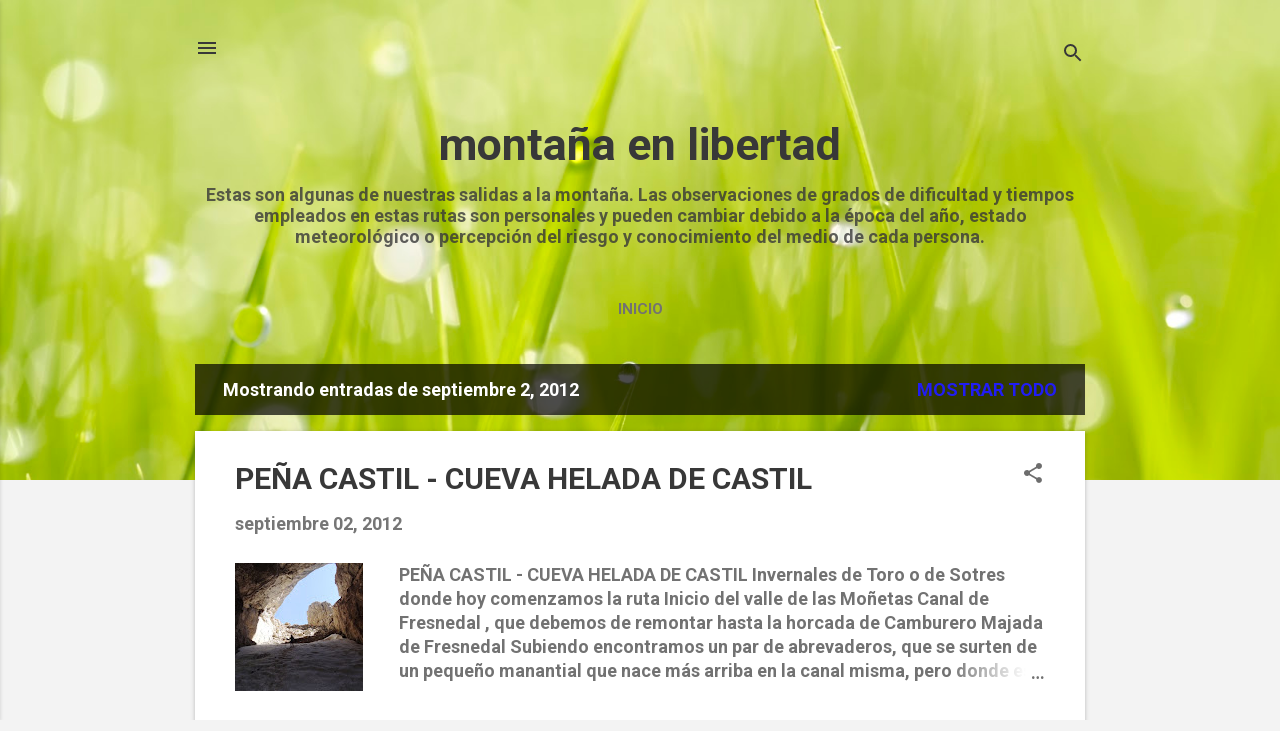

--- FILE ---
content_type: text/html; charset=UTF-8
request_url: https://xistras.blogspot.com/2012_09_02_archive.html
body_size: 63201
content:
<!DOCTYPE html>
<html dir='ltr' lang='es'>
<head>
<meta content='width=device-width, initial-scale=1' name='viewport'/>
<title>montaña en libertad</title>
<meta content='text/html; charset=UTF-8' http-equiv='Content-Type'/>
<!-- Chrome, Firefox OS and Opera -->
<meta content='#f3f3f3' name='theme-color'/>
<!-- Windows Phone -->
<meta content='#f3f3f3' name='msapplication-navbutton-color'/>
<meta content='blogger' name='generator'/>
<link href='https://xistras.blogspot.com/favicon.ico' rel='icon' type='image/x-icon'/>
<link href='https://xistras.blogspot.com/2012_09_02_archive.html' rel='canonical'/>
<link rel="alternate" type="application/atom+xml" title="montaña en libertad - Atom" href="https://xistras.blogspot.com/feeds/posts/default" />
<link rel="alternate" type="application/rss+xml" title="montaña en libertad - RSS" href="https://xistras.blogspot.com/feeds/posts/default?alt=rss" />
<link rel="service.post" type="application/atom+xml" title="montaña en libertad - Atom" href="https://www.blogger.com/feeds/8295640736202223345/posts/default" />
<!--Can't find substitution for tag [blog.ieCssRetrofitLinks]-->
<meta content='https://xistras.blogspot.com/2012_09_02_archive.html' property='og:url'/>
<meta content='montaña en libertad' property='og:title'/>
<meta content='Estas son algunas de nuestras salidas a la montaña.
Las observaciones de grados de dificultad y tiempos empleados en estas rutas son personales y pueden cambiar debido a la época del año, estado meteorológico o percepción del riesgo y conocimiento del medio de cada persona.








' property='og:description'/>
<meta content='https://blogger.googleusercontent.com/img/b/R29vZ2xl/AVvXsEiIH3x4cvH5CA0jY5oxJOddknuJJGo3xlBvLa5DSPbb_Ru-mVbJa8pDRD3sPjWEHYIPYfCh4_9HdYS23Wf_wJx5Gxmh6fhThsgxjT9JHnvG3toqdPOZ-lsrrcDZuPU2FeEdrmHXpy5mHjnw/w1200-h630-p-k-no-nu/DSC02735.JPG' property='og:image'/>
<style type='text/css'>@font-face{font-family:'Roboto';font-style:italic;font-weight:300;font-stretch:100%;font-display:swap;src:url(//fonts.gstatic.com/s/roboto/v50/KFOKCnqEu92Fr1Mu53ZEC9_Vu3r1gIhOszmOClHrs6ljXfMMLt_QuAX-k3Yi128m0kN2.woff2)format('woff2');unicode-range:U+0460-052F,U+1C80-1C8A,U+20B4,U+2DE0-2DFF,U+A640-A69F,U+FE2E-FE2F;}@font-face{font-family:'Roboto';font-style:italic;font-weight:300;font-stretch:100%;font-display:swap;src:url(//fonts.gstatic.com/s/roboto/v50/KFOKCnqEu92Fr1Mu53ZEC9_Vu3r1gIhOszmOClHrs6ljXfMMLt_QuAz-k3Yi128m0kN2.woff2)format('woff2');unicode-range:U+0301,U+0400-045F,U+0490-0491,U+04B0-04B1,U+2116;}@font-face{font-family:'Roboto';font-style:italic;font-weight:300;font-stretch:100%;font-display:swap;src:url(//fonts.gstatic.com/s/roboto/v50/KFOKCnqEu92Fr1Mu53ZEC9_Vu3r1gIhOszmOClHrs6ljXfMMLt_QuAT-k3Yi128m0kN2.woff2)format('woff2');unicode-range:U+1F00-1FFF;}@font-face{font-family:'Roboto';font-style:italic;font-weight:300;font-stretch:100%;font-display:swap;src:url(//fonts.gstatic.com/s/roboto/v50/KFOKCnqEu92Fr1Mu53ZEC9_Vu3r1gIhOszmOClHrs6ljXfMMLt_QuAv-k3Yi128m0kN2.woff2)format('woff2');unicode-range:U+0370-0377,U+037A-037F,U+0384-038A,U+038C,U+038E-03A1,U+03A3-03FF;}@font-face{font-family:'Roboto';font-style:italic;font-weight:300;font-stretch:100%;font-display:swap;src:url(//fonts.gstatic.com/s/roboto/v50/KFOKCnqEu92Fr1Mu53ZEC9_Vu3r1gIhOszmOClHrs6ljXfMMLt_QuHT-k3Yi128m0kN2.woff2)format('woff2');unicode-range:U+0302-0303,U+0305,U+0307-0308,U+0310,U+0312,U+0315,U+031A,U+0326-0327,U+032C,U+032F-0330,U+0332-0333,U+0338,U+033A,U+0346,U+034D,U+0391-03A1,U+03A3-03A9,U+03B1-03C9,U+03D1,U+03D5-03D6,U+03F0-03F1,U+03F4-03F5,U+2016-2017,U+2034-2038,U+203C,U+2040,U+2043,U+2047,U+2050,U+2057,U+205F,U+2070-2071,U+2074-208E,U+2090-209C,U+20D0-20DC,U+20E1,U+20E5-20EF,U+2100-2112,U+2114-2115,U+2117-2121,U+2123-214F,U+2190,U+2192,U+2194-21AE,U+21B0-21E5,U+21F1-21F2,U+21F4-2211,U+2213-2214,U+2216-22FF,U+2308-230B,U+2310,U+2319,U+231C-2321,U+2336-237A,U+237C,U+2395,U+239B-23B7,U+23D0,U+23DC-23E1,U+2474-2475,U+25AF,U+25B3,U+25B7,U+25BD,U+25C1,U+25CA,U+25CC,U+25FB,U+266D-266F,U+27C0-27FF,U+2900-2AFF,U+2B0E-2B11,U+2B30-2B4C,U+2BFE,U+3030,U+FF5B,U+FF5D,U+1D400-1D7FF,U+1EE00-1EEFF;}@font-face{font-family:'Roboto';font-style:italic;font-weight:300;font-stretch:100%;font-display:swap;src:url(//fonts.gstatic.com/s/roboto/v50/KFOKCnqEu92Fr1Mu53ZEC9_Vu3r1gIhOszmOClHrs6ljXfMMLt_QuGb-k3Yi128m0kN2.woff2)format('woff2');unicode-range:U+0001-000C,U+000E-001F,U+007F-009F,U+20DD-20E0,U+20E2-20E4,U+2150-218F,U+2190,U+2192,U+2194-2199,U+21AF,U+21E6-21F0,U+21F3,U+2218-2219,U+2299,U+22C4-22C6,U+2300-243F,U+2440-244A,U+2460-24FF,U+25A0-27BF,U+2800-28FF,U+2921-2922,U+2981,U+29BF,U+29EB,U+2B00-2BFF,U+4DC0-4DFF,U+FFF9-FFFB,U+10140-1018E,U+10190-1019C,U+101A0,U+101D0-101FD,U+102E0-102FB,U+10E60-10E7E,U+1D2C0-1D2D3,U+1D2E0-1D37F,U+1F000-1F0FF,U+1F100-1F1AD,U+1F1E6-1F1FF,U+1F30D-1F30F,U+1F315,U+1F31C,U+1F31E,U+1F320-1F32C,U+1F336,U+1F378,U+1F37D,U+1F382,U+1F393-1F39F,U+1F3A7-1F3A8,U+1F3AC-1F3AF,U+1F3C2,U+1F3C4-1F3C6,U+1F3CA-1F3CE,U+1F3D4-1F3E0,U+1F3ED,U+1F3F1-1F3F3,U+1F3F5-1F3F7,U+1F408,U+1F415,U+1F41F,U+1F426,U+1F43F,U+1F441-1F442,U+1F444,U+1F446-1F449,U+1F44C-1F44E,U+1F453,U+1F46A,U+1F47D,U+1F4A3,U+1F4B0,U+1F4B3,U+1F4B9,U+1F4BB,U+1F4BF,U+1F4C8-1F4CB,U+1F4D6,U+1F4DA,U+1F4DF,U+1F4E3-1F4E6,U+1F4EA-1F4ED,U+1F4F7,U+1F4F9-1F4FB,U+1F4FD-1F4FE,U+1F503,U+1F507-1F50B,U+1F50D,U+1F512-1F513,U+1F53E-1F54A,U+1F54F-1F5FA,U+1F610,U+1F650-1F67F,U+1F687,U+1F68D,U+1F691,U+1F694,U+1F698,U+1F6AD,U+1F6B2,U+1F6B9-1F6BA,U+1F6BC,U+1F6C6-1F6CF,U+1F6D3-1F6D7,U+1F6E0-1F6EA,U+1F6F0-1F6F3,U+1F6F7-1F6FC,U+1F700-1F7FF,U+1F800-1F80B,U+1F810-1F847,U+1F850-1F859,U+1F860-1F887,U+1F890-1F8AD,U+1F8B0-1F8BB,U+1F8C0-1F8C1,U+1F900-1F90B,U+1F93B,U+1F946,U+1F984,U+1F996,U+1F9E9,U+1FA00-1FA6F,U+1FA70-1FA7C,U+1FA80-1FA89,U+1FA8F-1FAC6,U+1FACE-1FADC,U+1FADF-1FAE9,U+1FAF0-1FAF8,U+1FB00-1FBFF;}@font-face{font-family:'Roboto';font-style:italic;font-weight:300;font-stretch:100%;font-display:swap;src:url(//fonts.gstatic.com/s/roboto/v50/KFOKCnqEu92Fr1Mu53ZEC9_Vu3r1gIhOszmOClHrs6ljXfMMLt_QuAf-k3Yi128m0kN2.woff2)format('woff2');unicode-range:U+0102-0103,U+0110-0111,U+0128-0129,U+0168-0169,U+01A0-01A1,U+01AF-01B0,U+0300-0301,U+0303-0304,U+0308-0309,U+0323,U+0329,U+1EA0-1EF9,U+20AB;}@font-face{font-family:'Roboto';font-style:italic;font-weight:300;font-stretch:100%;font-display:swap;src:url(//fonts.gstatic.com/s/roboto/v50/KFOKCnqEu92Fr1Mu53ZEC9_Vu3r1gIhOszmOClHrs6ljXfMMLt_QuAb-k3Yi128m0kN2.woff2)format('woff2');unicode-range:U+0100-02BA,U+02BD-02C5,U+02C7-02CC,U+02CE-02D7,U+02DD-02FF,U+0304,U+0308,U+0329,U+1D00-1DBF,U+1E00-1E9F,U+1EF2-1EFF,U+2020,U+20A0-20AB,U+20AD-20C0,U+2113,U+2C60-2C7F,U+A720-A7FF;}@font-face{font-family:'Roboto';font-style:italic;font-weight:300;font-stretch:100%;font-display:swap;src:url(//fonts.gstatic.com/s/roboto/v50/KFOKCnqEu92Fr1Mu53ZEC9_Vu3r1gIhOszmOClHrs6ljXfMMLt_QuAj-k3Yi128m0g.woff2)format('woff2');unicode-range:U+0000-00FF,U+0131,U+0152-0153,U+02BB-02BC,U+02C6,U+02DA,U+02DC,U+0304,U+0308,U+0329,U+2000-206F,U+20AC,U+2122,U+2191,U+2193,U+2212,U+2215,U+FEFF,U+FFFD;}@font-face{font-family:'Roboto';font-style:normal;font-weight:400;font-stretch:100%;font-display:swap;src:url(//fonts.gstatic.com/s/roboto/v50/KFO7CnqEu92Fr1ME7kSn66aGLdTylUAMa3GUBHMdazTgWw.woff2)format('woff2');unicode-range:U+0460-052F,U+1C80-1C8A,U+20B4,U+2DE0-2DFF,U+A640-A69F,U+FE2E-FE2F;}@font-face{font-family:'Roboto';font-style:normal;font-weight:400;font-stretch:100%;font-display:swap;src:url(//fonts.gstatic.com/s/roboto/v50/KFO7CnqEu92Fr1ME7kSn66aGLdTylUAMa3iUBHMdazTgWw.woff2)format('woff2');unicode-range:U+0301,U+0400-045F,U+0490-0491,U+04B0-04B1,U+2116;}@font-face{font-family:'Roboto';font-style:normal;font-weight:400;font-stretch:100%;font-display:swap;src:url(//fonts.gstatic.com/s/roboto/v50/KFO7CnqEu92Fr1ME7kSn66aGLdTylUAMa3CUBHMdazTgWw.woff2)format('woff2');unicode-range:U+1F00-1FFF;}@font-face{font-family:'Roboto';font-style:normal;font-weight:400;font-stretch:100%;font-display:swap;src:url(//fonts.gstatic.com/s/roboto/v50/KFO7CnqEu92Fr1ME7kSn66aGLdTylUAMa3-UBHMdazTgWw.woff2)format('woff2');unicode-range:U+0370-0377,U+037A-037F,U+0384-038A,U+038C,U+038E-03A1,U+03A3-03FF;}@font-face{font-family:'Roboto';font-style:normal;font-weight:400;font-stretch:100%;font-display:swap;src:url(//fonts.gstatic.com/s/roboto/v50/KFO7CnqEu92Fr1ME7kSn66aGLdTylUAMawCUBHMdazTgWw.woff2)format('woff2');unicode-range:U+0302-0303,U+0305,U+0307-0308,U+0310,U+0312,U+0315,U+031A,U+0326-0327,U+032C,U+032F-0330,U+0332-0333,U+0338,U+033A,U+0346,U+034D,U+0391-03A1,U+03A3-03A9,U+03B1-03C9,U+03D1,U+03D5-03D6,U+03F0-03F1,U+03F4-03F5,U+2016-2017,U+2034-2038,U+203C,U+2040,U+2043,U+2047,U+2050,U+2057,U+205F,U+2070-2071,U+2074-208E,U+2090-209C,U+20D0-20DC,U+20E1,U+20E5-20EF,U+2100-2112,U+2114-2115,U+2117-2121,U+2123-214F,U+2190,U+2192,U+2194-21AE,U+21B0-21E5,U+21F1-21F2,U+21F4-2211,U+2213-2214,U+2216-22FF,U+2308-230B,U+2310,U+2319,U+231C-2321,U+2336-237A,U+237C,U+2395,U+239B-23B7,U+23D0,U+23DC-23E1,U+2474-2475,U+25AF,U+25B3,U+25B7,U+25BD,U+25C1,U+25CA,U+25CC,U+25FB,U+266D-266F,U+27C0-27FF,U+2900-2AFF,U+2B0E-2B11,U+2B30-2B4C,U+2BFE,U+3030,U+FF5B,U+FF5D,U+1D400-1D7FF,U+1EE00-1EEFF;}@font-face{font-family:'Roboto';font-style:normal;font-weight:400;font-stretch:100%;font-display:swap;src:url(//fonts.gstatic.com/s/roboto/v50/KFO7CnqEu92Fr1ME7kSn66aGLdTylUAMaxKUBHMdazTgWw.woff2)format('woff2');unicode-range:U+0001-000C,U+000E-001F,U+007F-009F,U+20DD-20E0,U+20E2-20E4,U+2150-218F,U+2190,U+2192,U+2194-2199,U+21AF,U+21E6-21F0,U+21F3,U+2218-2219,U+2299,U+22C4-22C6,U+2300-243F,U+2440-244A,U+2460-24FF,U+25A0-27BF,U+2800-28FF,U+2921-2922,U+2981,U+29BF,U+29EB,U+2B00-2BFF,U+4DC0-4DFF,U+FFF9-FFFB,U+10140-1018E,U+10190-1019C,U+101A0,U+101D0-101FD,U+102E0-102FB,U+10E60-10E7E,U+1D2C0-1D2D3,U+1D2E0-1D37F,U+1F000-1F0FF,U+1F100-1F1AD,U+1F1E6-1F1FF,U+1F30D-1F30F,U+1F315,U+1F31C,U+1F31E,U+1F320-1F32C,U+1F336,U+1F378,U+1F37D,U+1F382,U+1F393-1F39F,U+1F3A7-1F3A8,U+1F3AC-1F3AF,U+1F3C2,U+1F3C4-1F3C6,U+1F3CA-1F3CE,U+1F3D4-1F3E0,U+1F3ED,U+1F3F1-1F3F3,U+1F3F5-1F3F7,U+1F408,U+1F415,U+1F41F,U+1F426,U+1F43F,U+1F441-1F442,U+1F444,U+1F446-1F449,U+1F44C-1F44E,U+1F453,U+1F46A,U+1F47D,U+1F4A3,U+1F4B0,U+1F4B3,U+1F4B9,U+1F4BB,U+1F4BF,U+1F4C8-1F4CB,U+1F4D6,U+1F4DA,U+1F4DF,U+1F4E3-1F4E6,U+1F4EA-1F4ED,U+1F4F7,U+1F4F9-1F4FB,U+1F4FD-1F4FE,U+1F503,U+1F507-1F50B,U+1F50D,U+1F512-1F513,U+1F53E-1F54A,U+1F54F-1F5FA,U+1F610,U+1F650-1F67F,U+1F687,U+1F68D,U+1F691,U+1F694,U+1F698,U+1F6AD,U+1F6B2,U+1F6B9-1F6BA,U+1F6BC,U+1F6C6-1F6CF,U+1F6D3-1F6D7,U+1F6E0-1F6EA,U+1F6F0-1F6F3,U+1F6F7-1F6FC,U+1F700-1F7FF,U+1F800-1F80B,U+1F810-1F847,U+1F850-1F859,U+1F860-1F887,U+1F890-1F8AD,U+1F8B0-1F8BB,U+1F8C0-1F8C1,U+1F900-1F90B,U+1F93B,U+1F946,U+1F984,U+1F996,U+1F9E9,U+1FA00-1FA6F,U+1FA70-1FA7C,U+1FA80-1FA89,U+1FA8F-1FAC6,U+1FACE-1FADC,U+1FADF-1FAE9,U+1FAF0-1FAF8,U+1FB00-1FBFF;}@font-face{font-family:'Roboto';font-style:normal;font-weight:400;font-stretch:100%;font-display:swap;src:url(//fonts.gstatic.com/s/roboto/v50/KFO7CnqEu92Fr1ME7kSn66aGLdTylUAMa3OUBHMdazTgWw.woff2)format('woff2');unicode-range:U+0102-0103,U+0110-0111,U+0128-0129,U+0168-0169,U+01A0-01A1,U+01AF-01B0,U+0300-0301,U+0303-0304,U+0308-0309,U+0323,U+0329,U+1EA0-1EF9,U+20AB;}@font-face{font-family:'Roboto';font-style:normal;font-weight:400;font-stretch:100%;font-display:swap;src:url(//fonts.gstatic.com/s/roboto/v50/KFO7CnqEu92Fr1ME7kSn66aGLdTylUAMa3KUBHMdazTgWw.woff2)format('woff2');unicode-range:U+0100-02BA,U+02BD-02C5,U+02C7-02CC,U+02CE-02D7,U+02DD-02FF,U+0304,U+0308,U+0329,U+1D00-1DBF,U+1E00-1E9F,U+1EF2-1EFF,U+2020,U+20A0-20AB,U+20AD-20C0,U+2113,U+2C60-2C7F,U+A720-A7FF;}@font-face{font-family:'Roboto';font-style:normal;font-weight:400;font-stretch:100%;font-display:swap;src:url(//fonts.gstatic.com/s/roboto/v50/KFO7CnqEu92Fr1ME7kSn66aGLdTylUAMa3yUBHMdazQ.woff2)format('woff2');unicode-range:U+0000-00FF,U+0131,U+0152-0153,U+02BB-02BC,U+02C6,U+02DA,U+02DC,U+0304,U+0308,U+0329,U+2000-206F,U+20AC,U+2122,U+2191,U+2193,U+2212,U+2215,U+FEFF,U+FFFD;}@font-face{font-family:'Roboto';font-style:normal;font-weight:700;font-stretch:100%;font-display:swap;src:url(//fonts.gstatic.com/s/roboto/v50/KFO7CnqEu92Fr1ME7kSn66aGLdTylUAMa3GUBHMdazTgWw.woff2)format('woff2');unicode-range:U+0460-052F,U+1C80-1C8A,U+20B4,U+2DE0-2DFF,U+A640-A69F,U+FE2E-FE2F;}@font-face{font-family:'Roboto';font-style:normal;font-weight:700;font-stretch:100%;font-display:swap;src:url(//fonts.gstatic.com/s/roboto/v50/KFO7CnqEu92Fr1ME7kSn66aGLdTylUAMa3iUBHMdazTgWw.woff2)format('woff2');unicode-range:U+0301,U+0400-045F,U+0490-0491,U+04B0-04B1,U+2116;}@font-face{font-family:'Roboto';font-style:normal;font-weight:700;font-stretch:100%;font-display:swap;src:url(//fonts.gstatic.com/s/roboto/v50/KFO7CnqEu92Fr1ME7kSn66aGLdTylUAMa3CUBHMdazTgWw.woff2)format('woff2');unicode-range:U+1F00-1FFF;}@font-face{font-family:'Roboto';font-style:normal;font-weight:700;font-stretch:100%;font-display:swap;src:url(//fonts.gstatic.com/s/roboto/v50/KFO7CnqEu92Fr1ME7kSn66aGLdTylUAMa3-UBHMdazTgWw.woff2)format('woff2');unicode-range:U+0370-0377,U+037A-037F,U+0384-038A,U+038C,U+038E-03A1,U+03A3-03FF;}@font-face{font-family:'Roboto';font-style:normal;font-weight:700;font-stretch:100%;font-display:swap;src:url(//fonts.gstatic.com/s/roboto/v50/KFO7CnqEu92Fr1ME7kSn66aGLdTylUAMawCUBHMdazTgWw.woff2)format('woff2');unicode-range:U+0302-0303,U+0305,U+0307-0308,U+0310,U+0312,U+0315,U+031A,U+0326-0327,U+032C,U+032F-0330,U+0332-0333,U+0338,U+033A,U+0346,U+034D,U+0391-03A1,U+03A3-03A9,U+03B1-03C9,U+03D1,U+03D5-03D6,U+03F0-03F1,U+03F4-03F5,U+2016-2017,U+2034-2038,U+203C,U+2040,U+2043,U+2047,U+2050,U+2057,U+205F,U+2070-2071,U+2074-208E,U+2090-209C,U+20D0-20DC,U+20E1,U+20E5-20EF,U+2100-2112,U+2114-2115,U+2117-2121,U+2123-214F,U+2190,U+2192,U+2194-21AE,U+21B0-21E5,U+21F1-21F2,U+21F4-2211,U+2213-2214,U+2216-22FF,U+2308-230B,U+2310,U+2319,U+231C-2321,U+2336-237A,U+237C,U+2395,U+239B-23B7,U+23D0,U+23DC-23E1,U+2474-2475,U+25AF,U+25B3,U+25B7,U+25BD,U+25C1,U+25CA,U+25CC,U+25FB,U+266D-266F,U+27C0-27FF,U+2900-2AFF,U+2B0E-2B11,U+2B30-2B4C,U+2BFE,U+3030,U+FF5B,U+FF5D,U+1D400-1D7FF,U+1EE00-1EEFF;}@font-face{font-family:'Roboto';font-style:normal;font-weight:700;font-stretch:100%;font-display:swap;src:url(//fonts.gstatic.com/s/roboto/v50/KFO7CnqEu92Fr1ME7kSn66aGLdTylUAMaxKUBHMdazTgWw.woff2)format('woff2');unicode-range:U+0001-000C,U+000E-001F,U+007F-009F,U+20DD-20E0,U+20E2-20E4,U+2150-218F,U+2190,U+2192,U+2194-2199,U+21AF,U+21E6-21F0,U+21F3,U+2218-2219,U+2299,U+22C4-22C6,U+2300-243F,U+2440-244A,U+2460-24FF,U+25A0-27BF,U+2800-28FF,U+2921-2922,U+2981,U+29BF,U+29EB,U+2B00-2BFF,U+4DC0-4DFF,U+FFF9-FFFB,U+10140-1018E,U+10190-1019C,U+101A0,U+101D0-101FD,U+102E0-102FB,U+10E60-10E7E,U+1D2C0-1D2D3,U+1D2E0-1D37F,U+1F000-1F0FF,U+1F100-1F1AD,U+1F1E6-1F1FF,U+1F30D-1F30F,U+1F315,U+1F31C,U+1F31E,U+1F320-1F32C,U+1F336,U+1F378,U+1F37D,U+1F382,U+1F393-1F39F,U+1F3A7-1F3A8,U+1F3AC-1F3AF,U+1F3C2,U+1F3C4-1F3C6,U+1F3CA-1F3CE,U+1F3D4-1F3E0,U+1F3ED,U+1F3F1-1F3F3,U+1F3F5-1F3F7,U+1F408,U+1F415,U+1F41F,U+1F426,U+1F43F,U+1F441-1F442,U+1F444,U+1F446-1F449,U+1F44C-1F44E,U+1F453,U+1F46A,U+1F47D,U+1F4A3,U+1F4B0,U+1F4B3,U+1F4B9,U+1F4BB,U+1F4BF,U+1F4C8-1F4CB,U+1F4D6,U+1F4DA,U+1F4DF,U+1F4E3-1F4E6,U+1F4EA-1F4ED,U+1F4F7,U+1F4F9-1F4FB,U+1F4FD-1F4FE,U+1F503,U+1F507-1F50B,U+1F50D,U+1F512-1F513,U+1F53E-1F54A,U+1F54F-1F5FA,U+1F610,U+1F650-1F67F,U+1F687,U+1F68D,U+1F691,U+1F694,U+1F698,U+1F6AD,U+1F6B2,U+1F6B9-1F6BA,U+1F6BC,U+1F6C6-1F6CF,U+1F6D3-1F6D7,U+1F6E0-1F6EA,U+1F6F0-1F6F3,U+1F6F7-1F6FC,U+1F700-1F7FF,U+1F800-1F80B,U+1F810-1F847,U+1F850-1F859,U+1F860-1F887,U+1F890-1F8AD,U+1F8B0-1F8BB,U+1F8C0-1F8C1,U+1F900-1F90B,U+1F93B,U+1F946,U+1F984,U+1F996,U+1F9E9,U+1FA00-1FA6F,U+1FA70-1FA7C,U+1FA80-1FA89,U+1FA8F-1FAC6,U+1FACE-1FADC,U+1FADF-1FAE9,U+1FAF0-1FAF8,U+1FB00-1FBFF;}@font-face{font-family:'Roboto';font-style:normal;font-weight:700;font-stretch:100%;font-display:swap;src:url(//fonts.gstatic.com/s/roboto/v50/KFO7CnqEu92Fr1ME7kSn66aGLdTylUAMa3OUBHMdazTgWw.woff2)format('woff2');unicode-range:U+0102-0103,U+0110-0111,U+0128-0129,U+0168-0169,U+01A0-01A1,U+01AF-01B0,U+0300-0301,U+0303-0304,U+0308-0309,U+0323,U+0329,U+1EA0-1EF9,U+20AB;}@font-face{font-family:'Roboto';font-style:normal;font-weight:700;font-stretch:100%;font-display:swap;src:url(//fonts.gstatic.com/s/roboto/v50/KFO7CnqEu92Fr1ME7kSn66aGLdTylUAMa3KUBHMdazTgWw.woff2)format('woff2');unicode-range:U+0100-02BA,U+02BD-02C5,U+02C7-02CC,U+02CE-02D7,U+02DD-02FF,U+0304,U+0308,U+0329,U+1D00-1DBF,U+1E00-1E9F,U+1EF2-1EFF,U+2020,U+20A0-20AB,U+20AD-20C0,U+2113,U+2C60-2C7F,U+A720-A7FF;}@font-face{font-family:'Roboto';font-style:normal;font-weight:700;font-stretch:100%;font-display:swap;src:url(//fonts.gstatic.com/s/roboto/v50/KFO7CnqEu92Fr1ME7kSn66aGLdTylUAMa3yUBHMdazQ.woff2)format('woff2');unicode-range:U+0000-00FF,U+0131,U+0152-0153,U+02BB-02BC,U+02C6,U+02DA,U+02DC,U+0304,U+0308,U+0329,U+2000-206F,U+20AC,U+2122,U+2191,U+2193,U+2212,U+2215,U+FEFF,U+FFFD;}</style>
<style id='page-skin-1' type='text/css'><!--
/*! normalize.css v8.0.0 | MIT License | github.com/necolas/normalize.css */html{line-height:1.15;-webkit-text-size-adjust:100%}body{margin:0}h1{font-size:2em;margin:.67em 0}hr{box-sizing:content-box;height:0;overflow:visible}pre{font-family:monospace,monospace;font-size:1em}a{background-color:transparent}abbr[title]{border-bottom:none;text-decoration:underline;text-decoration:underline dotted}b,strong{font-weight:bolder}code,kbd,samp{font-family:monospace,monospace;font-size:1em}small{font-size:80%}sub,sup{font-size:75%;line-height:0;position:relative;vertical-align:baseline}sub{bottom:-0.25em}sup{top:-0.5em}img{border-style:none}button,input,optgroup,select,textarea{font-family:inherit;font-size:100%;line-height:1.15;margin:0}button,input{overflow:visible}button,select{text-transform:none}button,[type="button"],[type="reset"],[type="submit"]{-webkit-appearance:button}button::-moz-focus-inner,[type="button"]::-moz-focus-inner,[type="reset"]::-moz-focus-inner,[type="submit"]::-moz-focus-inner{border-style:none;padding:0}button:-moz-focusring,[type="button"]:-moz-focusring,[type="reset"]:-moz-focusring,[type="submit"]:-moz-focusring{outline:1px dotted ButtonText}fieldset{padding:.35em .75em .625em}legend{box-sizing:border-box;color:inherit;display:table;max-width:100%;padding:0;white-space:normal}progress{vertical-align:baseline}textarea{overflow:auto}[type="checkbox"],[type="radio"]{box-sizing:border-box;padding:0}[type="number"]::-webkit-inner-spin-button,[type="number"]::-webkit-outer-spin-button{height:auto}[type="search"]{-webkit-appearance:textfield;outline-offset:-2px}[type="search"]::-webkit-search-decoration{-webkit-appearance:none}::-webkit-file-upload-button{-webkit-appearance:button;font:inherit}details{display:block}summary{display:list-item}template{display:none}[hidden]{display:none}
/*!************************************************
* Blogger Template Style
* Name: Essential
**************************************************/
body{
overflow-wrap:break-word;
word-break:break-word;
word-wrap:break-word
}
.hidden{
display:none
}
.invisible{
visibility:hidden
}
.container:after,.float-container:after{
clear:both;
content:"";
display:table
}
.clearboth{
clear:both
}
#comments .comment .comment-actions,.subscribe-popup .FollowByEmail .follow-by-email-submit,.widget.Profile .profile-link,.widget.Profile .profile-link.visit-profile{
background:transparent;
border:0;
box-shadow:none;
color:#211df3;
cursor:pointer;
font-size:14px;
font-weight:700;
outline:none;
text-decoration:none;
text-transform:uppercase;
width:auto
}
.dim-overlay{
height:100vh;
left:0;
position:fixed;
top:0;
width:100%
}
#sharing-dim-overlay{
background-color:transparent
}
input::-ms-clear{
display:none
}
.blogger-logo,.svg-icon-24.blogger-logo{
fill:#ff9800;
opacity:1
}
.loading-spinner-large{
-webkit-animation:mspin-rotate 1568.63ms linear infinite;
animation:mspin-rotate 1568.63ms linear infinite;
height:48px;
overflow:hidden;
position:absolute;
width:48px;
z-index:200
}
.loading-spinner-large>div{
-webkit-animation:mspin-revrot 5332ms steps(4) infinite;
animation:mspin-revrot 5332ms steps(4) infinite
}
.loading-spinner-large>div>div{
-webkit-animation:mspin-singlecolor-large-film 1333ms steps(81) infinite;
animation:mspin-singlecolor-large-film 1333ms steps(81) infinite;
background-size:100%;
height:48px;
width:3888px
}
.mspin-black-large>div>div,.mspin-grey_54-large>div>div{
background-image:url(https://www.blogblog.com/indie/mspin_black_large.svg)
}
.mspin-white-large>div>div{
background-image:url(https://www.blogblog.com/indie/mspin_white_large.svg)
}
.mspin-grey_54-large{
opacity:.54
}
@-webkit-keyframes mspin-singlecolor-large-film{
0%{
-webkit-transform:translateX(0);
transform:translateX(0)
}
to{
-webkit-transform:translateX(-3888px);
transform:translateX(-3888px)
}
}
@keyframes mspin-singlecolor-large-film{
0%{
-webkit-transform:translateX(0);
transform:translateX(0)
}
to{
-webkit-transform:translateX(-3888px);
transform:translateX(-3888px)
}
}
@-webkit-keyframes mspin-rotate{
0%{
-webkit-transform:rotate(0deg);
transform:rotate(0deg)
}
to{
-webkit-transform:rotate(1turn);
transform:rotate(1turn)
}
}
@keyframes mspin-rotate{
0%{
-webkit-transform:rotate(0deg);
transform:rotate(0deg)
}
to{
-webkit-transform:rotate(1turn);
transform:rotate(1turn)
}
}
@-webkit-keyframes mspin-revrot{
0%{
-webkit-transform:rotate(0deg);
transform:rotate(0deg)
}
to{
-webkit-transform:rotate(-1turn);
transform:rotate(-1turn)
}
}
@keyframes mspin-revrot{
0%{
-webkit-transform:rotate(0deg);
transform:rotate(0deg)
}
to{
-webkit-transform:rotate(-1turn);
transform:rotate(-1turn)
}
}
.skip-navigation{
background-color:#fff;
box-sizing:border-box;
color:#000;
display:block;
height:0;
left:0;
line-height:50px;
overflow:hidden;
padding-top:0;
position:fixed;
text-align:center;
top:0;
-webkit-transition:box-shadow .3s,height .3s,padding-top .3s;
transition:box-shadow .3s,height .3s,padding-top .3s;
width:100%;
z-index:900
}
.skip-navigation:focus{
box-shadow:0 4px 5px 0 rgba(0,0,0,.14),0 1px 10px 0 rgba(0,0,0,.12),0 2px 4px -1px rgba(0,0,0,.2);
height:50px
}
#main{
outline:none
}
.main-heading{
position:absolute;
clip:rect(1px,1px,1px,1px);
padding:0;
border:0;
height:1px;
width:1px;
overflow:hidden
}
.Attribution{
margin-top:1em;
text-align:center
}
.Attribution .blogger img,.Attribution .blogger svg{
vertical-align:bottom
}
.Attribution .blogger img{
margin-right:.5em
}
.Attribution div{
line-height:24px;
margin-top:.5em
}
.Attribution .copyright,.Attribution .image-attribution{
font-size:.7em;
margin-top:1.5em
}
.BLOG_mobile_video_class{
display:none
}
.bg-photo{
background-attachment:scroll!important
}
body .CSS_LIGHTBOX{
z-index:900
}
.extendable .show-less,.extendable .show-more{
border-color:#211df3;
color:#211df3;
margin-top:8px
}
.extendable .show-less.hidden,.extendable .show-more.hidden,.inline-ad{
display:none
}
.inline-ad{
max-width:100%;
overflow:hidden
}
.adsbygoogle{
display:block
}
#cookieChoiceInfo{
bottom:0;
top:auto
}
iframe.b-hbp-video{
border:0
}
.post-body iframe,.post-body img{
max-width:100%
}
.post-body a[imageanchor=\31]{
display:inline-block
}
.byline{
margin-right:1em
}
.byline:last-child{
margin-right:0
}
.link-copied-dialog{
max-width:520px;
outline:0
}
.link-copied-dialog .modal-dialog-buttons{
margin-top:8px
}
.link-copied-dialog .goog-buttonset-default{
background:transparent;
border:0
}
.link-copied-dialog .goog-buttonset-default:focus{
outline:0
}
.paging-control-container{
margin-bottom:16px
}
.paging-control-container .paging-control{
display:inline-block
}
.paging-control-container .comment-range-text:after,.paging-control-container .paging-control{
color:#211df3
}
.paging-control-container .comment-range-text,.paging-control-container .paging-control{
margin-right:8px
}
.paging-control-container .comment-range-text:after,.paging-control-container .paging-control:after{
content:"\b7";
cursor:default;
padding-left:8px;
pointer-events:none
}
.paging-control-container .comment-range-text:last-child:after,.paging-control-container .paging-control:last-child:after{
content:none
}
.byline.reactions iframe{
height:20px
}
.b-notification{
color:#000;
background-color:#fff;
border-bottom:1px solid #000;
box-sizing:border-box;
padding:16px 32px;
text-align:center
}
.b-notification.visible{
-webkit-transition:margin-top .3s cubic-bezier(.4,0,.2,1);
transition:margin-top .3s cubic-bezier(.4,0,.2,1)
}
.b-notification.invisible{
position:absolute
}
.b-notification-close{
position:absolute;
right:8px;
top:8px
}
.no-posts-message{
line-height:40px;
text-align:center
}
@media screen and (max-width:800px){
body.item-view .post-body a[imageanchor=\31][style*=float\:\ left\;],body.item-view .post-body a[imageanchor=\31][style*=float\:\ right\;]{
float:none!important;
clear:none!important
}
body.item-view .post-body a[imageanchor=\31] img{
display:block;
height:auto;
margin:0 auto
}
body.item-view .post-body>.separator:first-child>a[imageanchor=\31]:first-child{
margin-top:20px
}
.post-body a[imageanchor]{
display:block
}
body.item-view .post-body a[imageanchor=\31]{
margin-left:0!important;
margin-right:0!important
}
body.item-view .post-body a[imageanchor=\31]+a[imageanchor=\31]{
margin-top:16px
}
}
.item-control{
display:none
}
#comments{
border-top:1px dashed rgba(0,0,0,.54);
margin-top:20px;
padding:20px
}
#comments .comment-thread ol{
margin:0;
padding-left:0;
padding-left:0
}
#comments .comment-thread .comment-replies,#comments .comment .comment-replybox-single{
margin-left:60px
}
#comments .comment-thread .thread-count{
display:none
}
#comments .comment{
list-style-type:none;
padding:0 0 30px;
position:relative
}
#comments .comment .comment{
padding-bottom:8px
}
.comment .avatar-image-container{
position:absolute
}
.comment .avatar-image-container img{
border-radius:50%
}
.avatar-image-container svg,.comment .avatar-image-container .avatar-icon{
border-radius:50%;
border:1px solid #6d6d6d;
box-sizing:border-box;
fill:#6d6d6d;
height:35px;
margin:0;
padding:7px;
width:35px
}
.comment .comment-block{
margin-top:10px;
margin-left:60px;
padding-bottom:0
}
#comments .comment-author-header-wrapper{
margin-left:40px
}
#comments .comment .thread-expanded .comment-block{
padding-bottom:20px
}
#comments .comment .comment-header .user,#comments .comment .comment-header .user a{
color:#383838;
font-style:normal;
font-weight:700
}
#comments .comment .comment-actions{
bottom:0;
margin-bottom:15px;
position:absolute
}
#comments .comment .comment-actions>*{
margin-right:8px
}
#comments .comment .comment-header .datetime{
bottom:0;
display:inline-block;
font-size:13px;
font-style:italic;
margin-left:8px
}
#comments .comment .comment-footer .comment-timestamp a,#comments .comment .comment-header .datetime,#comments .comment .comment-header .datetime a{
color:rgba(56,56,56,.54)
}
#comments .comment .comment-content,.comment .comment-body{
margin-top:12px;
word-break:break-word
}
.comment-body{
margin-bottom:12px
}
#comments.embed[data-num-comments=\30]{
border:0;
margin-top:0;
padding-top:0
}
#comment-editor-src,#comments.embed[data-num-comments=\30] #comment-post-message,#comments.embed[data-num-comments=\30] div.comment-form>p,#comments.embed[data-num-comments=\30] p.comment-footer{
display:none
}
.comments .comments-content .loadmore.loaded{
max-height:0;
opacity:0;
overflow:hidden
}
.extendable .remaining-items{
height:0;
overflow:hidden;
-webkit-transition:height .3s cubic-bezier(.4,0,.2,1);
transition:height .3s cubic-bezier(.4,0,.2,1)
}
.extendable .remaining-items.expanded{
height:auto
}
.svg-icon-24,.svg-icon-24-button{
cursor:pointer;
height:24px;
width:24px;
min-width:24px
}
.touch-icon{
margin:-12px;
padding:12px
}
.touch-icon:active,.touch-icon:focus{
background-color:hsla(0,0%,60%,.4);
border-radius:50%
}
svg:not(:root).touch-icon{
overflow:visible
}
html[dir=rtl] .rtl-reversible-icon{
-webkit-transform:scaleX(-1);
transform:scaleX(-1)
}
.svg-icon-24-button,.touch-icon-button{
background:transparent;
border:0;
margin:0;
outline:none;
padding:0
}
.touch-icon-button .touch-icon:active,.touch-icon-button .touch-icon:focus{
background-color:transparent
}
.touch-icon-button:active .touch-icon,.touch-icon-button:focus .touch-icon{
background-color:hsla(0,0%,60%,.4);
border-radius:50%
}
.Profile .default-avatar-wrapper .avatar-icon{
border-radius:50%;
border:1px solid #6d6d6d;
box-sizing:border-box;
fill:#6d6d6d;
margin:0
}
.Profile .individual .default-avatar-wrapper .avatar-icon{
padding:25px
}
.Profile .individual .avatar-icon,.Profile .individual .profile-img{
height:120px;
width:120px
}
.Profile .team .default-avatar-wrapper .avatar-icon{
padding:8px
}
.Profile .team .avatar-icon,.Profile .team .default-avatar-wrapper,.Profile .team .profile-img{
height:40px;
width:40px
}
.snippet-container{
margin:0;
position:relative;
overflow:hidden
}
.snippet-fade{
bottom:0;
box-sizing:border-box;
position:absolute;
width:96px;
right:0
}
.snippet-fade:after{
content:"\2026";
float:right
}
.post-bottom{
-webkit-box-align:center;
align-items:center;
display:-webkit-box;
display:flex;
flex-wrap:wrap
}
.post-footer{
-webkit-box-flex:1;
flex:1 1 auto;
flex-wrap:wrap;
-webkit-box-ordinal-group:2;
order:1
}
.post-footer>*{
-webkit-box-flex:0;
flex:0 1 auto
}
.post-footer .byline:last-child{
margin-right:1em
}
.jump-link{
-webkit-box-flex:0;
flex:0 0 auto;
-webkit-box-ordinal-group:3;
order:2
}
.centered-top-container.sticky{
left:0;
position:fixed;
right:0;
top:0;
width:auto;
z-index:50;
-webkit-transition-property:opacity,-webkit-transform;
transition-property:opacity,-webkit-transform;
transition-property:transform,opacity;
transition-property:transform,opacity,-webkit-transform;
-webkit-transition-duration:.2s;
transition-duration:.2s;
-webkit-transition-timing-function:cubic-bezier(.4,0,.2,1);
transition-timing-function:cubic-bezier(.4,0,.2,1)
}
.centered-top-placeholder{
display:none
}
.collapsed-header .centered-top-placeholder{
display:block
}
.centered-top-container .Header .replaced h1,.centered-top-placeholder .Header .replaced h1{
display:none
}
.centered-top-container.sticky .Header .replaced h1{
display:block
}
.centered-top-container.sticky .Header .header-widget{
background:none
}
.centered-top-container.sticky .Header .header-image-wrapper{
display:none
}
.centered-top-container img,.centered-top-placeholder img{
max-width:100%
}
.collapsible{
-webkit-transition:height .3s cubic-bezier(.4,0,.2,1);
transition:height .3s cubic-bezier(.4,0,.2,1)
}
.collapsible,.collapsible>summary{
display:block;
overflow:hidden
}
.collapsible>:not(summary){
display:none
}
.collapsible[open]>:not(summary){
display:block
}
.collapsible:focus,.collapsible>summary:focus{
outline:none
}
.collapsible>summary{
cursor:pointer;
display:block;
padding:0
}
.collapsible:focus>summary,.collapsible>summary:focus{
background-color:transparent
}
.collapsible>summary::-webkit-details-marker{
display:none
}
.collapsible-title{
-webkit-box-align:center;
align-items:center;
display:-webkit-box;
display:flex
}
.collapsible-title .title{
-webkit-box-flex:1;
flex:1 1 auto;
-webkit-box-ordinal-group:1;
order:0;
overflow:hidden;
text-overflow:ellipsis;
white-space:nowrap
}
.collapsible-title .chevron-down,.collapsible[open] .collapsible-title .chevron-up{
display:block
}
.collapsible-title .chevron-up,.collapsible[open] .collapsible-title .chevron-down{
display:none
}
.flat-button{
font-weight:700;
text-transform:uppercase;
border-radius:2px;
padding:8px;
margin:-8px
}
.flat-button,.flat-icon-button{
cursor:pointer;
display:inline-block
}
.flat-icon-button{
background:transparent;
border:0;
outline:none;
margin:-12px;
padding:12px;
box-sizing:content-box;
line-height:0
}
.flat-icon-button,.flat-icon-button .splash-wrapper{
border-radius:50%
}
.flat-icon-button .splash.animate{
-webkit-animation-duration:.3s;
animation-duration:.3s
}
.overflowable-container{
max-height:49.6px;
overflow:hidden;
position:relative
}
.overflow-button{
cursor:pointer
}
#overflowable-dim-overlay{
background:transparent
}
.overflow-popup{
box-shadow:0 2px 2px 0 rgba(0,0,0,.14),0 3px 1px -2px rgba(0,0,0,.2),0 1px 5px 0 rgba(0,0,0,.12);
background-color:#ffffff;
left:0;
max-width:calc(100% - 32px);
position:absolute;
top:0;
visibility:hidden;
z-index:101
}
.overflow-popup ul{
list-style:none
}
.overflow-popup .tabs li,.overflow-popup li{
display:block;
height:auto
}
.overflow-popup .tabs li{
padding-left:0;
padding-right:0
}
.overflow-button.hidden,.overflow-popup .tabs li.hidden,.overflow-popup li.hidden{
display:none
}
.pill-button{
background:transparent;
border:1px solid;
border-radius:12px;
cursor:pointer;
display:inline-block;
padding:4px 16px;
text-transform:uppercase
}
.ripple{
position:relative
}
.ripple>*{
z-index:1
}
.splash-wrapper{
bottom:0;
left:0;
overflow:hidden;
pointer-events:none;
position:absolute;
right:0;
top:0;
z-index:0
}
.splash{
background:#ccc;
border-radius:100%;
display:block;
opacity:.6;
position:absolute;
-webkit-transform:scale(0);
transform:scale(0)
}
.splash.animate{
-webkit-animation:ripple-effect .4s linear;
animation:ripple-effect .4s linear
}
@-webkit-keyframes ripple-effect{
to{
opacity:0;
-webkit-transform:scale(2.5);
transform:scale(2.5)
}
}
@keyframes ripple-effect{
to{
opacity:0;
-webkit-transform:scale(2.5);
transform:scale(2.5)
}
}
.search{
display:-webkit-box;
display:flex;
line-height:24px;
width:24px
}
.search.focused,.search.focused .section{
width:100%
}
.search form{
z-index:101
}
.search h3{
display:none
}
.search form{
display:-webkit-box;
display:flex;
-webkit-box-flex:1;
flex:1 0 0;
border-bottom:1px solid transparent;
padding-bottom:8px
}
.search form>*{
display:none
}
.search.focused form>*{
display:block
}
.search .search-input label{
display:none
}
.collapsed-header .centered-top-container .search.focused form{
border-bottom-color:transparent
}
.search-expand{
-webkit-box-flex:0;
flex:0 0 auto
}
.search-expand-text{
display:none
}
.search-close{
display:inline;
vertical-align:middle
}
.search-input{
-webkit-box-flex:1;
flex:1 0 1px
}
.search-input input{
background:none;
border:0;
box-sizing:border-box;
color:#383838;
display:inline-block;
outline:none;
width:calc(100% - 48px)
}
.search-input input.no-cursor{
color:transparent;
text-shadow:0 0 0 #383838
}
.collapsed-header .centered-top-container .search-action,.collapsed-header .centered-top-container .search-input input{
color:#383838
}
.collapsed-header .centered-top-container .search-input input.no-cursor{
color:transparent;
text-shadow:0 0 0 #383838
}
.collapsed-header .centered-top-container .search-input input.no-cursor:focus,.search-input input.no-cursor:focus{
outline:none
}
.search-focused>*{
visibility:hidden
}
.search-focused .search,.search-focused .search-icon{
visibility:visible
}
.widget.Sharing .sharing-button{
display:none
}
.widget.Sharing .sharing-buttons li{
padding:0
}
.widget.Sharing .sharing-buttons li span{
display:none
}
.post-share-buttons{
position:relative
}
.sharing-open.touch-icon-button:active .touch-icon,.sharing-open.touch-icon-button:focus .touch-icon{
background-color:transparent
}
.share-buttons{
background-color:#ffffff;
border-radius:2px;
box-shadow:0 2px 2px 0 rgba(0,0,0,.14),0 3px 1px -2px rgba(0,0,0,.2),0 1px 5px 0 rgba(0,0,0,.12);
color:#383838;
list-style:none;
margin:0;
padding:8px 0;
position:absolute;
top:-11px;
min-width:200px;
z-index:101
}
.share-buttons.hidden{
display:none
}
.sharing-button{
background:transparent;
border:0;
margin:0;
outline:none;
padding:0;
cursor:pointer
}
.share-buttons li{
margin:0;
height:48px
}
.share-buttons li:last-child{
margin-bottom:0
}
.share-buttons li .sharing-platform-button{
box-sizing:border-box;
cursor:pointer;
display:block;
height:100%;
margin-bottom:0;
padding:0 16px;
position:relative;
width:100%
}
.share-buttons li .sharing-platform-button:focus,.share-buttons li .sharing-platform-button:hover{
background-color:hsla(0,0%,50.2%,.1);
outline:none
}
.share-buttons li svg[class*=sharing-],.share-buttons li svg[class^=sharing-]{
position:absolute;
top:10px
}
.share-buttons li span.sharing-platform-button{
position:relative;
top:0
}
.share-buttons li .platform-sharing-text{
display:block;
font-size:16px;
line-height:48px;
white-space:nowrap;
margin-left:56px
}
.sidebar-container{
background-color:#ffffff;
max-width:284px;
overflow-y:auto;
-webkit-transition-property:-webkit-transform;
transition-property:-webkit-transform;
transition-property:transform;
transition-property:transform,-webkit-transform;
-webkit-transition-duration:.3s;
transition-duration:.3s;
-webkit-transition-timing-function:cubic-bezier(0,0,.2,1);
transition-timing-function:cubic-bezier(0,0,.2,1);
width:284px;
z-index:101;
-webkit-overflow-scrolling:touch
}
.sidebar-container .navigation{
line-height:0;
padding:16px
}
.sidebar-container .sidebar-back{
cursor:pointer
}
.sidebar-container .widget{
background:none;
margin:0 16px;
padding:16px 0
}
.sidebar-container .widget .title{
color:#383838;
margin:0
}
.sidebar-container .widget ul{
list-style:none;
margin:0;
padding:0
}
.sidebar-container .widget ul ul{
margin-left:1em
}
.sidebar-container .widget li{
font-size:16px;
line-height:normal
}
.sidebar-container .widget+.widget{
border-top:1px dashed #cbcbcb
}
.BlogArchive li{
margin:16px 0
}
.BlogArchive li:last-child{
margin-bottom:0
}
.Label li a{
display:inline-block
}
.BlogArchive .post-count,.Label .label-count{
float:right;
margin-left:.25em
}
.BlogArchive .post-count:before,.Label .label-count:before{
content:"("
}
.BlogArchive .post-count:after,.Label .label-count:after{
content:")"
}
.widget.Translate .skiptranslate>div{
display:block!important
}
.widget.Profile .profile-link{
display:-webkit-box;
display:flex
}
.widget.Profile .team-member .default-avatar-wrapper,.widget.Profile .team-member .profile-img{
-webkit-box-flex:0;
flex:0 0 auto;
margin-right:1em
}
.widget.Profile .individual .profile-link{
-webkit-box-orient:vertical;
-webkit-box-direction:normal;
flex-direction:column
}
.widget.Profile .team .profile-link .profile-name{
align-self:center;
display:block;
-webkit-box-flex:1;
flex:1 1 auto
}
.dim-overlay{
background-color:rgba(0,0,0,.54);
z-index:100
}
body.sidebar-visible{
overflow-y:hidden
}
@media screen and (max-width:1439px){
.sidebar-container{
bottom:0;
position:fixed;
top:0;
left:0;
right:auto
}
.sidebar-container.sidebar-invisible{
-webkit-transition-timing-function:cubic-bezier(.4,0,.6,1);
transition-timing-function:cubic-bezier(.4,0,.6,1);
-webkit-transform:translateX(-284px);
transform:translateX(-284px)
}
}
@media screen and (min-width:1440px){
.sidebar-container{
position:absolute;
top:0;
left:0;
right:auto
}
.sidebar-container .navigation{
display:none
}
}
.dialog{
box-shadow:0 2px 2px 0 rgba(0,0,0,.14),0 3px 1px -2px rgba(0,0,0,.2),0 1px 5px 0 rgba(0,0,0,.12);
background:#ffffff;
box-sizing:border-box;
color:#727272;
padding:30px;
position:fixed;
text-align:center;
width:calc(100% - 24px);
z-index:101
}
.dialog input[type=email],.dialog input[type=text]{
background-color:transparent;
border:0;
border-bottom:1px solid rgba(114,114,114,.12);
color:#727272;
display:block;
font-family:Roboto, sans-serif;
font-size:16px;
line-height:24px;
margin:auto;
padding-bottom:7px;
outline:none;
text-align:center;
width:100%
}
.dialog input[type=email]::-webkit-input-placeholder,.dialog input[type=text]::-webkit-input-placeholder{
color:#727272
}
.dialog input[type=email]::-moz-placeholder,.dialog input[type=text]::-moz-placeholder{
color:#727272
}
.dialog input[type=email]:-ms-input-placeholder,.dialog input[type=text]:-ms-input-placeholder{
color:#727272
}
.dialog input[type=email]::-ms-input-placeholder,.dialog input[type=text]::-ms-input-placeholder{
color:#727272
}
.dialog input[type=email]::placeholder,.dialog input[type=text]::placeholder{
color:#727272
}
.dialog input[type=email]:focus,.dialog input[type=text]:focus{
border-bottom:2px solid #211df3;
padding-bottom:6px
}
.dialog input.no-cursor{
color:transparent;
text-shadow:0 0 0 #727272
}
.dialog input.no-cursor:focus{
outline:none
}
.dialog input[type=submit]{
font-family:Roboto, sans-serif
}
.dialog .goog-buttonset-default{
color:#211df3
}
.subscribe-popup{
max-width:364px
}
.subscribe-popup h3{
color:#383838;
font-size:1.8em;
margin-top:0
}
.subscribe-popup .FollowByEmail h3{
display:none
}
.subscribe-popup .FollowByEmail .follow-by-email-submit{
color:#211df3;
display:inline-block;
margin:24px auto 0;
width:auto;
white-space:normal
}
.subscribe-popup .FollowByEmail .follow-by-email-submit:disabled{
cursor:default;
opacity:.3
}
@media (max-width:800px){
.blog-name div.widget.Subscribe{
margin-bottom:16px
}
body.item-view .blog-name div.widget.Subscribe{
margin:8px auto 16px;
width:100%
}
}
.tabs{
list-style:none
}
.tabs li,.tabs li a{
display:inline-block
}
.tabs li a{
cursor:pointer;
font-weight:700;
text-transform:uppercase;
padding:12px 8px
}
.tabs .selected{
border-bottom:4px solid #383838
}
.tabs .selected a{
color:#383838
}
body#layout .bg-photo,body#layout .bg-photo-overlay{
display:none
}
body#layout .page_body{
padding:0;
position:relative;
top:0
}
body#layout .page{
display:inline-block;
left:inherit;
position:relative;
vertical-align:top;
width:540px
}
body#layout .centered{
max-width:954px
}
body#layout .navigation{
display:none
}
body#layout .sidebar-container{
display:inline-block;
width:40%
}
body#layout .hamburger-menu,body#layout .search{
display:none
}
.centered-top-container .svg-icon-24,body.collapsed-header .centered-top-placeholder .svg-icon-24{
fill:#383838
}
.sidebar-container .svg-icon-24{
fill:#6d6d6d
}
.centered-bottom .svg-icon-24,body.collapsed-header .centered-top-container .svg-icon-24{
fill:#6d6d6d
}
.centered-bottom .share-buttons .svg-icon-24,.share-buttons .svg-icon-24{
fill:#383838
}
body{
background-color:#f3f3f3;
color:#727272;
font:normal bold 18px Roboto, sans-serif;
margin:0;
min-height:100vh
}
img{
max-width:100%
}
h3{
color:#727272;
font-size:16px
}
a{
text-decoration:none;
color:#211df3
}
a:visited{
color:#211df3
}
a:hover{
color:#211df3
}
blockquote{
color:#3a3a3a;
font:italic 300 15px Roboto, sans-serif;
font-size:x-large;
text-align:center
}
.pill-button{
font-size:12px
}
.bg-photo-container{
height:480px;
overflow:hidden;
position:absolute;
width:100%;
z-index:1
}
.bg-photo{
background:#99b006 url(https://themes.googleusercontent.com/image?id=0BwVBOzw_-hbMODRmMmQwZjQtZjY5Zi00YzMzLWEyMWYtYTZiMWRkZGY3YmEz) no-repeat fixed top center /* Credit: TommyIX (http://www.istockphoto.com/portfolio/TommyIX?platform=blogger) */;
background-attachment:scroll;
background-size:cover;
-webkit-filter:blur(0px);
filter:blur(0px);
height:calc(100% + 2 * 0px);
left:0px;
position:absolute;
top:0px;
width:calc(100% + 2 * 0px)
}
.bg-photo-overlay{
background:rgba(0,0,0,0);
background-size:cover;
height:480px;
position:absolute;
width:100%;
z-index:2
}
.hamburger-menu{
float:left;
margin-top:0
}
.sticky .hamburger-menu{
float:none;
position:absolute
}
.no-sidebar-widget .hamburger-menu{
display:none
}
.footer .widget .title{
margin:0;
line-height:24px
}
.search{
border-bottom:1px solid rgba(56, 56, 56, 0);
float:right;
position:relative;
-webkit-transition-property:width;
transition-property:width;
-webkit-transition-duration:.5s;
transition-duration:.5s;
-webkit-transition-timing-function:cubic-bezier(.4,0,.2,1);
transition-timing-function:cubic-bezier(.4,0,.2,1);
z-index:101
}
.search .dim-overlay{
background-color:transparent
}
.search form{
height:36px;
-webkit-transition:border-color .2s cubic-bezier(.4,0,.2,1) .5s;
transition:border-color .2s cubic-bezier(.4,0,.2,1) .5s
}
.search.focused{
width:calc(100% - 48px)
}
.search.focused form{
display:-webkit-box;
display:flex;
-webkit-box-flex:1;
flex:1 0 1px;
border-color:#383838;
margin-left:-24px;
padding-left:36px;
position:relative;
width:auto
}
.item-view .search,.sticky .search{
right:0;
float:none;
margin-left:0;
position:absolute
}
.item-view .search.focused,.sticky .search.focused{
width:calc(100% - 50px)
}
.item-view .search.focused form,.sticky .search.focused form{
border-bottom-color:#727272
}
.centered-top-placeholder.cloned .search form{
z-index:30
}
.search_button{
-webkit-box-flex:0;
flex:0 0 24px;
-webkit-box-orient:vertical;
-webkit-box-direction:normal;
flex-direction:column
}
.search_button svg{
margin-top:0
}
.search-input{
height:48px
}
.search-input input{
display:block;
color:#383838;
font:16px Roboto, sans-serif;
height:48px;
line-height:48px;
padding:0;
width:100%
}
.search-input input::-webkit-input-placeholder{
color:#383838;
opacity:.3
}
.search-input input::-moz-placeholder{
color:#383838;
opacity:.3
}
.search-input input:-ms-input-placeholder{
color:#383838;
opacity:.3
}
.search-input input::-ms-input-placeholder{
color:#383838;
opacity:.3
}
.search-input input::placeholder{
color:#383838;
opacity:.3
}
.search-action{
background:transparent;
border:0;
color:#383838;
cursor:pointer;
display:none;
height:48px;
margin-top:0
}
.sticky .search-action{
color:#727272
}
.search.focused .search-action{
display:block
}
.search.focused .search-action:disabled{
opacity:.3
}
.page_body{
position:relative;
z-index:20
}
.page_body .widget{
margin-bottom:16px
}
.page_body .centered{
box-sizing:border-box;
display:-webkit-box;
display:flex;
-webkit-box-orient:vertical;
-webkit-box-direction:normal;
flex-direction:column;
margin:0 auto;
max-width:922px;
min-height:100vh;
padding:24px 0
}
.page_body .centered>*{
-webkit-box-flex:0;
flex:0 0 auto
}
.page_body .centered>.footer{
margin-top:auto;
text-align:center
}
.blog-name{
margin:32px 0 16px
}
.item-view .blog-name,.sticky .blog-name{
box-sizing:border-box;
margin-left:36px;
min-height:48px;
opacity:1;
padding-top:12px
}
.blog-name .subscribe-section-container{
margin-bottom:32px;
text-align:center;
-webkit-transition-property:opacity;
transition-property:opacity;
-webkit-transition-duration:.5s;
transition-duration:.5s
}
.item-view .blog-name .subscribe-section-container,.sticky .blog-name .subscribe-section-container{
margin:0 0 8px
}
.blog-name .subscribe-empty-placeholder{
margin-bottom:48px
}
.blog-name .PageList{
margin-top:16px;
padding-top:8px;
text-align:center
}
.blog-name .PageList .overflowable-contents{
width:100%
}
.blog-name .PageList h3.title{
color:#383838;
margin:8px auto;
text-align:center;
width:100%
}
.centered-top-container .blog-name{
-webkit-transition-property:opacity;
transition-property:opacity;
-webkit-transition-duration:.5s;
transition-duration:.5s
}
.item-view .return_link{
margin-bottom:12px;
margin-top:12px;
position:absolute
}
.item-view .blog-name{
display:-webkit-box;
display:flex;
flex-wrap:wrap;
margin:0 48px 27px
}
.item-view .subscribe-section-container{
-webkit-box-flex:0;
flex:0 0 auto
}
.item-view #header,.item-view .Header{
margin-bottom:5px;
margin-right:15px
}
.item-view .sticky .Header{
margin-bottom:0
}
.item-view .Header p{
margin:10px 0 0;
text-align:left
}
.item-view .post-share-buttons-bottom{
margin-right:16px
}
.sticky{
background:#ffffff;
box-shadow:0 0 20px 0 rgba(0,0,0,.7);
box-sizing:border-box;
margin-left:0
}
.sticky #header{
margin-bottom:8px;
margin-right:8px
}
.sticky .centered-top{
margin:4px auto;
max-width:890px;
min-height:48px
}
.sticky .blog-name{
display:-webkit-box;
display:flex;
margin:0 48px
}
.sticky .blog-name #header{
-webkit-box-flex:0;
flex:0 1 auto;
-webkit-box-ordinal-group:2;
order:1;
overflow:hidden
}
.sticky .blog-name .subscribe-section-container{
-webkit-box-flex:0;
flex:0 0 auto;
-webkit-box-ordinal-group:3;
order:2
}
.sticky .Header h1{
overflow:hidden;
text-overflow:ellipsis;
white-space:nowrap;
margin-right:-10px;
margin-bottom:-10px;
padding-right:10px;
padding-bottom:10px
}
.sticky .Header p,.sticky .PageList{
display:none
}
.search-focused .hamburger-menu,.search-focused>*{
visibility:visible
}
.item-view .search-focused .blog-name,.sticky .search-focused .blog-name{
opacity:0
}
.centered-bottom,.centered-top-container,.centered-top-placeholder{
padding:0 16px
}
.centered-top{
position:relative
}
.item-view .centered-top.search-focused .subscribe-section-container,.sticky .centered-top.search-focused .subscribe-section-container{
opacity:0
}
.page_body.has-vertical-ads .centered .centered-bottom{
display:inline-block;
width:calc(100% - 176px)
}
.Header h1{
font:bold 45px Roboto, sans-serif;
line-height:normal;
margin:0 0 13px;
text-align:center;
width:100%
}
.Header h1,.Header h1 a,.Header h1 a:hover,.Header h1 a:visited{
color:#383838
}
.item-view .Header h1,.sticky .Header h1{
font-size:24px;
line-height:24px;
margin:0;
text-align:left
}
.sticky .Header h1,.sticky .Header h1 a,.sticky .Header h1 a:hover,.sticky .Header h1 a:visited{
color:#727272
}
.Header p{
color:#383838;
margin:0 0 13px;
opacity:.8;
text-align:center
}
.widget .title{
line-height:28px
}
.BlogArchive li{
font-size:16px
}
.BlogArchive .post-count{
color:#727272
}
#page_body .FeaturedPost,.Blog .blog-posts .post-outer-container{
background:#ffffff;
min-height:40px;
padding:30px 40px;
width:auto;
box-shadow:0 1px 4px 0 rgba(49,49,55,0.298)
}
.Blog .blog-posts .post-outer-container:last-child{
margin-bottom:0
}
.Blog .blog-posts .post-outer-container .post-outer{
border:0;
position:relative;
padding-bottom:.25em
}
.post-outer-container{
margin-bottom:16px
}
.post:first-child{
margin-top:0
}
.post .thumb{
float:left;
height:20%;
width:20%
}
.post-share-buttons-bottom,.post-share-buttons-top{
float:right
}
.post-share-buttons-bottom{
margin-right:24px
}
.post-footer,.post-header{
clear:left;
color:rgba(0,0,0,0.537);
margin:0;
width:inherit
}
.blog-pager{
text-align:center
}
.blog-pager a{
color:#211df3
}
.blog-pager a:visited{
color:#211df3
}
.blog-pager a:hover{
color:#211df3
}
.post-title{
font:bold 22px Roboto, sans-serif;
float:left;
margin:0 0 8px;
max-width:calc(100% - 48px)
}
.post-title a{
font:bold 30px Roboto, sans-serif
}
.post-title,.post-title a,.post-title a:hover,.post-title a:visited{
color:#383838
}
.post-body{
color:#727272;
font:normal bold 18px Roboto, sans-serif;
line-height:1.6em;
margin:1.5em 0 2em;
display:block
}
.post-body img{
height:inherit
}
.post-body .snippet-thumbnail{
float:left;
margin:0;
margin-right:2em;
max-height:128px;
max-width:128px
}
.post-body .snippet-thumbnail img{
max-width:100%
}
.main .FeaturedPost .widget-content{
border:0;
position:relative;
padding-bottom:.25em
}
.FeaturedPost img{
margin-top:2em
}
.FeaturedPost .snippet-container{
margin:2em 0
}
.FeaturedPost .snippet-container p{
margin:0
}
.FeaturedPost .snippet-thumbnail{
float:none;
height:auto;
margin-bottom:2em;
margin-right:0;
overflow:hidden;
max-height:calc(600px + 2em);
max-width:100%;
text-align:center;
width:100%
}
.FeaturedPost .snippet-thumbnail img{
max-width:100%;
width:100%
}
.byline{
color:rgba(0,0,0,0.537);
display:inline-block;
line-height:24px;
margin-top:8px;
vertical-align:top
}
.byline.post-author:first-child{
margin-right:0
}
.byline.reactions .reactions-label{
line-height:22px;
vertical-align:top
}
.byline.post-share-buttons{
position:relative;
display:inline-block;
margin-top:0;
width:100%
}
.byline.post-share-buttons .sharing{
float:right
}
.flat-button.ripple:hover{
background-color:rgba(33,29,243,.12)
}
.flat-button.ripple .splash{
background-color:rgba(33,29,243,.4)
}
a.timestamp-link,a:active.timestamp-link,a:visited.timestamp-link{
color:inherit;
font:inherit;
text-decoration:inherit
}
.post-share-buttons{
margin-left:0
}
.post-share-buttons.invisible{
display:none
}
.clear-sharing{
min-height:24px
}
.comment-link{
color:#211df3;
position:relative
}
.comment-link .num_comments{
margin-left:8px;
vertical-align:top
}
#comment-holder .continue{
display:none
}
#comment-editor{
margin-bottom:20px;
margin-top:20px
}
#comments .comment-form h4,#comments h3.title{
position:absolute;
clip:rect(1px,1px,1px,1px);
padding:0;
border:0;
height:1px;
width:1px;
overflow:hidden
}
.post-filter-message{
background-color:rgba(0,0,0,.7);
color:#fff;
display:table;
margin-bottom:16px;
width:100%
}
.post-filter-message div{
display:table-cell;
padding:15px 28px
}
.post-filter-message div:last-child{
padding-left:0;
text-align:right
}
.post-filter-message a{
white-space:nowrap
}
.post-filter-message .search-label,.post-filter-message .search-query{
font-weight:700;
color:#211df3
}
#blog-pager{
margin:2em 0
}
#blog-pager a{
color:#211df3;
font-size:14px
}
.subscribe-button{
border-color:#383838;
color:#383838
}
.sticky .subscribe-button{
border-color:#727272;
color:#727272
}
.tabs{
margin:0 auto;
padding:0
}
.tabs li{
margin:0 8px;
vertical-align:top
}
.tabs .overflow-button a,.tabs li a{
color:#727272;
font:700 normal 15px Roboto, sans-serif;
line-height:21.6px
}
.tabs .overflow-button a{
padding:12px 8px
}
.overflow-popup .tabs li{
text-align:left
}
.overflow-popup li a{
color:#727272;
display:block;
padding:8px 20px
}
.overflow-popup li.selected a{
color:#383838
}
.ReportAbuse.widget{
margin-bottom:0
}
.ReportAbuse a.report_abuse{
display:inline-block;
margin-bottom:8px;
font:normal bold 18px Roboto, sans-serif;
font-weight:400;
line-height:24px
}
.ReportAbuse a.report_abuse,.ReportAbuse a.report_abuse:hover{
color:#888
}
.byline.post-labels a,.Label li,.Label span.label-size{
background-color:#f6f6f6;
border:1px solid #f6f6f6;
border-radius:15px;
display:inline-block;
margin:4px 4px 4px 0;
padding:3px 8px
}
.byline.post-labels a,.Label a{
color:#211df3
}
.Label ul{
list-style:none;
padding:0
}
.PopularPosts{
background-color:#f3f3f3;
padding:30px 40px
}
.PopularPosts .item-content{
color:#727272;
margin-top:24px
}
.PopularPosts a,.PopularPosts a:hover,.PopularPosts a:visited{
color:#211df3
}
.PopularPosts .post-title,.PopularPosts .post-title a,.PopularPosts .post-title a:hover,.PopularPosts .post-title a:visited{
color:#383838;
font-size:18px;
font-weight:700;
line-height:24px
}
.PopularPosts,.PopularPosts h3.title a{
color:#727272;
font:normal bold 18px Roboto, sans-serif
}
.main .PopularPosts{
padding:16px 40px
}
.PopularPosts h3.title{
font-size:14px;
margin:0
}
.PopularPosts h3.post-title{
margin-bottom:0
}
.PopularPosts .byline{
color:rgba(0,0,0,0.537)
}
.PopularPosts .jump-link{
float:right;
margin-top:16px
}
.PopularPosts .post-header .byline{
font-size:.9em;
font-style:italic;
margin-top:6px
}
.PopularPosts ul{
list-style:none;
padding:0;
margin:0
}
.PopularPosts .post{
padding:20px 0
}
.PopularPosts .post+.post{
border-top:1px dashed #cbcbcb
}
.PopularPosts .item-thumbnail{
float:left;
margin-right:32px
}
.PopularPosts .item-thumbnail img{
height:88px;
padding:0;
width:88px
}
.inline-ad{
margin-bottom:16px
}
.desktop-ad .inline-ad{
display:block
}
.adsbygoogle{
overflow:hidden
}
.vertical-ad-container{
float:right;
margin-right:16px;
width:128px
}
.vertical-ad-container .AdSense+.AdSense{
margin-top:16px
}
.inline-ad-placeholder,.vertical-ad-placeholder{
background:#ffffff;
border:1px solid #000;
opacity:.9;
vertical-align:middle;
text-align:center
}
.inline-ad-placeholder span,.vertical-ad-placeholder span{
margin-top:290px;
display:block;
text-transform:uppercase;
font-weight:700;
color:#383838
}
.vertical-ad-placeholder{
height:600px
}
.vertical-ad-placeholder span{
margin-top:290px;
padding:0 40px
}
.inline-ad-placeholder{
height:90px
}
.inline-ad-placeholder span{
margin-top:36px
}
.Attribution{
display:inline-block;
color:#727272
}
.Attribution a,.Attribution a:hover,.Attribution a:visited{
color:#211df3
}
.Attribution svg{
display:none
}
.sidebar-container{
box-shadow:1px 1px 3px rgba(0,0,0,.1)
}
.sidebar-container,.sidebar-container .sidebar_bottom{
background-color:#ffffff
}
.sidebar-container .navigation,.sidebar-container .sidebar_top_wrapper{
background-color:#f6f6f6
}
.sidebar-container .sidebar_top{
overflow:auto
}
.sidebar-container .sidebar_bottom{
width:100%;
padding-top:16px
}
.sidebar-container .widget:first-child{
padding-top:0
}
.no-sidebar-widget .sidebar-container,.preview .sidebar-container{
display:none
}
.sidebar_top .widget.Profile{
padding-bottom:16px
}
.widget.Profile{
margin:0;
width:100%
}
.widget.Profile h2{
display:none
}
.widget.Profile h3.title{
color:rgba(0,0,0,0.518);
margin:16px 32px
}
.widget.Profile .individual{
text-align:center
}
.widget.Profile .individual .profile-link{
padding:1em
}
.widget.Profile .individual .default-avatar-wrapper .avatar-icon{
margin:auto
}
.widget.Profile .team{
margin-bottom:32px;
margin-left:32px;
margin-right:32px
}
.widget.Profile ul{
list-style:none;
padding:0
}
.widget.Profile li{
margin:10px 0
}
.widget.Profile .profile-img{
border-radius:50%;
float:none
}
.widget.Profile .profile-link{
color:#383838;
font-size:.9em;
margin-bottom:1em;
opacity:.87;
overflow:hidden
}
.widget.Profile .profile-link.visit-profile{
border-style:solid;
border-width:1px;
border-radius:12px;
cursor:pointer;
font-size:12px;
font-weight:400;
padding:5px 20px;
display:inline-block;
line-height:normal
}
.widget.Profile dd{
color:rgba(0,0,0,0.537);
margin:0 16px
}
.widget.Profile location{
margin-bottom:1em
}
.widget.Profile .profile-textblock{
font-size:14px;
line-height:24px;
position:relative
}
body.sidebar-visible .bg-photo-container,body.sidebar-visible .page_body{
overflow-y:scroll
}
@media screen and (min-width:1440px){
.sidebar-container{
min-height:100%;
overflow:visible;
z-index:32
}
.sidebar-container.show-sidebar-top{
margin-top:480px;
min-height:calc(100% - 480px)
}
.sidebar-container .sidebar_top_wrapper{
background-color:#ffffff;
height:480px;
margin-top:-480px
}
.sidebar-container .sidebar_top{
height:480px;
max-height:480px
}
.sidebar-container .sidebar_bottom{
max-width:284px;
width:284px
}
body.collapsed-header .sidebar-container{
z-index:15
}
.sidebar-container .sidebar_top:empty{
display:none
}
.sidebar-container .sidebar_top>:only-child{
-webkit-box-flex:0;
flex:0 0 auto;
align-self:center;
width:100%
}
.sidebar_top_wrapper.no-items{
display:none
}
}
.post-snippet.snippet-container{
max-height:120px
}
.post-snippet .snippet-item{
line-height:24px
}
.post-snippet .snippet-fade{
background:-webkit-linear-gradient(left,#ffffff 0,#ffffff 20%,rgba(255, 255, 255, 0) 100%);
background:linear-gradient(to left,#ffffff 0,#ffffff 20%,rgba(255, 255, 255, 0) 100%);
color:#727272;
height:24px
}
.popular-posts-snippet.snippet-container{
max-height:72px
}
.popular-posts-snippet .snippet-item{
line-height:24px
}
.PopularPosts .popular-posts-snippet .snippet-fade{
color:#727272;
height:24px
}
.main .popular-posts-snippet .snippet-fade{
background:-webkit-linear-gradient(left,#f3f3f3 0,#f3f3f3 20%,rgba(243, 243, 243, 0) 100%);
background:linear-gradient(to left,#f3f3f3 0,#f3f3f3 20%,rgba(243, 243, 243, 0) 100%)
}
.sidebar_bottom .popular-posts-snippet .snippet-fade{
background:-webkit-linear-gradient(left,#ffffff 0,#ffffff 20%,rgba(255, 255, 255, 0) 100%);
background:linear-gradient(to left,#ffffff 0,#ffffff 20%,rgba(255, 255, 255, 0) 100%)
}
.profile-snippet.snippet-container{
max-height:192px
}
.has-location .profile-snippet.snippet-container{
max-height:144px
}
.profile-snippet .snippet-item{
line-height:24px
}
.profile-snippet .snippet-fade{
background:-webkit-linear-gradient(left,#f6f6f6 0,#f6f6f6 20%,rgba(246, 246, 246, 0) 100%);
background:linear-gradient(to left,#f6f6f6 0,#f6f6f6 20%,rgba(246, 246, 246, 0) 100%);
color:rgba(0,0,0,0.537);
height:24px
}
@media screen and (min-width:1440px){
.profile-snippet .snippet-fade{
background:-webkit-linear-gradient(left,#ffffff 0,#ffffff 20%,rgba(255, 255, 255, 0) 100%);
background:linear-gradient(to left,#ffffff 0,#ffffff 20%,rgba(255, 255, 255, 0) 100%)
}
}
@media screen and (max-width:800px){
.blog-name{
margin-top:0
}
body.item-view .blog-name{
margin:0 48px
}
.blog-name .subscribe-empty-placeholder{
margin-bottom:0
}
.centered-bottom{
padding:8px
}
body.item-view .centered-bottom{
padding:0
}
body.item-view #header,body.item-view .widget.Header{
margin-right:0
}
body.collapsed-header .centered-top-container .blog-name{
display:block
}
body.collapsed-header .centered-top-container .widget.Header h1{
text-align:center
}
.widget.Header header{
padding:0
}
.widget.Header h1{
font-size:$(blog.title.font.size * 24/45);
line-height:$(blog.title.font.size * 24/45);
margin-bottom:13px
}
body.item-view .widget.Header h1,body.item-view .widget.Header p{
text-align:center
}
.blog-name .widget.PageList{
padding:0
}
body.item-view .centered-top{
margin-bottom:5px
}
.search-action,.search-input{
margin-bottom:-8px
}
.search form{
margin-bottom:8px
}
body.item-view .subscribe-section-container{
margin:5px 0 0;
width:100%
}
#page_body.section div.widget.FeaturedPost,.widget.Blog .blog-posts .post-outer-container,.widget.PopularPosts{
padding:16px
}
.widget.Blog .blog-posts .post-outer-container .post-outer{
padding:0
}
.post:first-child{
margin:0
}
.post-body .snippet-thumbnail{
margin:0 3vw 3vw 0
}
.post-body .snippet-thumbnail img{
height:20vw;
width:20vw;
max-height:128px;
max-width:128px
}
.widget.PopularPosts div.item-thumbnail{
margin:0 3vw 3vw 0
}
.widget.PopularPosts div.item-thumbnail img{
height:20vw;
width:20vw;
max-height:88px;
max-width:88px
}
.post-title{
line-height:1
}
.post-title,.post-title a{
font-size:20px
}
#page_body.section div.widget.FeaturedPost h3 a{
font-size:22px
}
.mobile-ad .inline-ad{
display:block
}
.page_body.has-vertical-ads .vertical-ad-container,.page_body.has-vertical-ads .vertical-ad-container ins{
display:none
}
.page_body.has-vertical-ads .centered .centered-bottom,.page_body.has-vertical-ads .centered .centered-top{
display:block;
width:auto
}
.post-filter-message div{
padding:8px 16px
}
}
@media screen and (min-width:1440px){
body{
position:relative
}
body.item-view .blog-name{
margin-left:48px
}
.no-sidebar-widget .page_body,.preview .page_body{
margin-left:0
}
.page_body{
margin-left:284px
}
.search{
margin-left:0
}
.search.focused{
width:100%
}
.sticky{
padding-left:284px
}
.hamburger-menu{
display:none
}
body.collapsed-header .page_body .centered-top-container{
padding-left:284px;
padding-right:0;
width:100%
}
body.collapsed-header .centered-top-container .search.focused{
width:100%
}
body.collapsed-header .centered-top-container .blog-name{
margin-left:0
}
body.collapsed-header.item-view .centered-top-container .search.focused{
width:calc(100% - 50px)
}
body.collapsed-header.item-view .centered-top-container .blog-name{
margin-left:40px
}
}

--></style>
<style id='template-skin-1' type='text/css'><!--
body#layout .hidden,
body#layout .invisible {
display: inherit;
}
body#layout .navigation {
display: none;
}
body#layout .page,
body#layout .sidebar_top,
body#layout .sidebar_bottom {
display: inline-block;
left: inherit;
position: relative;
vertical-align: top;
}
body#layout .page {
float: right;
margin-left: 20px;
width: 55%;
}
body#layout .sidebar-container {
float: right;
width: 40%;
}
body#layout .hamburger-menu {
display: none;
}
--></style>
<style>
    .bg-photo {background-image:url(https\:\/\/themes.googleusercontent.com\/image?id=0BwVBOzw_-hbMODRmMmQwZjQtZjY5Zi00YzMzLWEyMWYtYTZiMWRkZGY3YmEz);}
    
@media (max-width: 480px) { .bg-photo {background-image:url(https\:\/\/themes.googleusercontent.com\/image?id=0BwVBOzw_-hbMODRmMmQwZjQtZjY5Zi00YzMzLWEyMWYtYTZiMWRkZGY3YmEz&options=w480);}}
@media (max-width: 640px) and (min-width: 481px) { .bg-photo {background-image:url(https\:\/\/themes.googleusercontent.com\/image?id=0BwVBOzw_-hbMODRmMmQwZjQtZjY5Zi00YzMzLWEyMWYtYTZiMWRkZGY3YmEz&options=w640);}}
@media (max-width: 800px) and (min-width: 641px) { .bg-photo {background-image:url(https\:\/\/themes.googleusercontent.com\/image?id=0BwVBOzw_-hbMODRmMmQwZjQtZjY5Zi00YzMzLWEyMWYtYTZiMWRkZGY3YmEz&options=w800);}}
@media (max-width: 1200px) and (min-width: 801px) { .bg-photo {background-image:url(https\:\/\/themes.googleusercontent.com\/image?id=0BwVBOzw_-hbMODRmMmQwZjQtZjY5Zi00YzMzLWEyMWYtYTZiMWRkZGY3YmEz&options=w1200);}}
/* Last tag covers anything over one higher than the previous max-size cap. */
@media (min-width: 1201px) { .bg-photo {background-image:url(https\:\/\/themes.googleusercontent.com\/image?id=0BwVBOzw_-hbMODRmMmQwZjQtZjY5Zi00YzMzLWEyMWYtYTZiMWRkZGY3YmEz&options=w1600);}}
  </style>
<script async='async' src='https://www.gstatic.com/external_hosted/clipboardjs/clipboard.min.js'></script>
<meta name='google-adsense-platform-account' content='ca-host-pub-1556223355139109'/>
<meta name='google-adsense-platform-domain' content='blogspot.com'/>

</head>
<body class='archive-view variant-strm_light'>
<a class='skip-navigation' href='#main' tabindex='0'>
Ir al contenido principal
</a>
<div class='page'>
<div class='bg-photo-overlay'></div>
<div class='bg-photo-container'>
<div class='bg-photo'></div>
</div>
<div class='page_body'>
<div class='centered'>
<div class='centered-top-placeholder'></div>
<header class='centered-top-container' role='banner'>
<div class='centered-top'>
<button class='svg-icon-24-button hamburger-menu flat-icon-button ripple'>
<svg class='svg-icon-24'>
<use xlink:href='/responsive/sprite_v1_6.css.svg#ic_menu_black_24dp' xmlns:xlink='http://www.w3.org/1999/xlink'></use>
</svg>
</button>
<div class='search'>
<button aria-label='Buscar' class='search-expand touch-icon-button'>
<div class='flat-icon-button ripple'>
<svg class='svg-icon-24 search-expand-icon'>
<use xlink:href='/responsive/sprite_v1_6.css.svg#ic_search_black_24dp' xmlns:xlink='http://www.w3.org/1999/xlink'></use>
</svg>
</div>
</button>
<div class='section' id='search_top' name='Search (Top)'><div class='widget BlogSearch' data-version='2' id='BlogSearch1'>
<h3 class='title'>
http://xistras.blogspot.com/
</h3>
<div class='widget-content' role='search'>
<form action='https://xistras.blogspot.com/search' target='_top'>
<div class='search-input'>
<input aria-label='Buscar este blog' autocomplete='off' name='q' placeholder='Buscar este blog' value=''/>
</div>
<input class='search-action flat-button' type='submit' value='Buscar'/>
</form>
</div>
</div></div>
</div>
<div class='clearboth'></div>
<div class='blog-name container'>
<div class='container section' id='header' name='Cabecera'><div class='widget Header' data-version='2' id='Header1'>
<div class='header-widget'>
<div>
<h1>
<a href='https://xistras.blogspot.com/'>
montaña en libertad
</a>
</h1>
</div>
<p>
Estas son algunas de nuestras salidas a la montaña.
Las observaciones de grados de dificultad y tiempos empleados en estas rutas son personales y pueden cambiar debido a la época del año, estado meteorológico o percepción del riesgo y conocimiento del medio de cada persona.








</p>
</div>
</div></div>
<nav role='navigation'>
<div class='clearboth section' id='page_list_top' name='Lista de páginas (arriba)'><div class='widget PageList' data-version='2' id='PageList1'>
<div class='widget-content'>
<div class='overflowable-container'>
<div class='overflowable-contents'>
<div class='container'>
<ul class='tabs'>
<li class='overflowable-item'>
<a href='http://xistras.blogspot.com/'>Inicio</a>
</li>
</ul>
</div>
</div>
<div class='overflow-button hidden'>
<a>Más&hellip;</a>
</div>
</div>
</div>
</div></div>
</nav>
</div>
</div>
</header>
<div>
<div class='vertical-ad-container no-items section' id='ads' name='Anuncios'>
</div>
<main class='centered-bottom' id='main' role='main' tabindex='-1'>
<h2 class='main-heading'>Entradas</h2>
<div class='post-filter-message'>
<div>
Mostrando entradas de septiembre 2, 2012
</div>
<div>
<a class='flat-button ripple' href='https://xistras.blogspot.com/'>
Mostrar todo
</a>
</div>
</div>
<div class='main section' id='page_body' name='Cuerpo de la página'>
<div class='widget Blog' data-version='2' id='Blog1'>
<div class='blog-posts hfeed container'>
<article class='post-outer-container'>
<div class='post-outer'>
<div class='post'>
<script type='application/ld+json'>{
  "@context": "http://schema.org",
  "@type": "BlogPosting",
  "mainEntityOfPage": {
    "@type": "WebPage",
    "@id": "https://xistras.blogspot.com/2012/09/pena-castil-cueva-helada-de-castil.html"
  },
  "headline": "PEÑA CASTIL - CUEVA HELADA DE CASTIL","description": "PEÑA CASTIL - CUEVA HELADA DE CASTIL          Invernales de Toro  o de Sotres  donde hoy comenzamos la ruta       Inicio del valle d...","datePublished": "2012-09-02T18:50:00+02:00",
  "dateModified": "2025-05-06T16:14:11+02:00","image": {
    "@type": "ImageObject","url": "https://blogger.googleusercontent.com/img/b/R29vZ2xl/AVvXsEiIH3x4cvH5CA0jY5oxJOddknuJJGo3xlBvLa5DSPbb_Ru-mVbJa8pDRD3sPjWEHYIPYfCh4_9HdYS23Wf_wJx5Gxmh6fhThsgxjT9JHnvG3toqdPOZ-lsrrcDZuPU2FeEdrmHXpy5mHjnw/w1200-h630-p-k-no-nu/DSC02735.JPG",
    "height": 630,
    "width": 1200},"publisher": {
    "@type": "Organization",
    "name": "Blogger",
    "logo": {
      "@type": "ImageObject",
      "url": "https://blogger.googleusercontent.com/img/b/U2hvZWJveA/AVvXsEgfMvYAhAbdHksiBA24JKmb2Tav6K0GviwztID3Cq4VpV96HaJfy0viIu8z1SSw_G9n5FQHZWSRao61M3e58ImahqBtr7LiOUS6m_w59IvDYwjmMcbq3fKW4JSbacqkbxTo8B90dWp0Cese92xfLMPe_tg11g/h60/",
      "width": 206,
      "height": 60
    }
  },"author": {
    "@type": "Person",
    "name": "xistras"
  }
}</script>
<a name='8983945416862639875'></a>
<h3 class='post-title entry-title'>
<a href='https://xistras.blogspot.com/2012/09/pena-castil-cueva-helada-de-castil.html'>PEÑA CASTIL - CUEVA HELADA DE CASTIL</a>
</h3>
<div class='post-share-buttons post-share-buttons-top'>
<div class='byline post-share-buttons goog-inline-block'>
<div aria-owns='sharing-popup-Blog1-byline-8983945416862639875' class='sharing' data-title='PEÑA CASTIL - CUEVA HELADA DE CASTIL'>
<button aria-controls='sharing-popup-Blog1-byline-8983945416862639875' aria-label='Compartir' class='sharing-button touch-icon-button' id='sharing-button-Blog1-byline-8983945416862639875' role='button'>
<div class='flat-icon-button ripple'>
<svg class='svg-icon-24'>
<use xlink:href='/responsive/sprite_v1_6.css.svg#ic_share_black_24dp' xmlns:xlink='http://www.w3.org/1999/xlink'></use>
</svg>
</div>
</button>
<div class='share-buttons-container'>
<ul aria-hidden='true' aria-label='Compartir' class='share-buttons hidden' id='sharing-popup-Blog1-byline-8983945416862639875' role='menu'>
<li>
<span aria-label='Obtener enlace' class='sharing-platform-button sharing-element-link' data-href='https://www.blogger.com/share-post.g?blogID=8295640736202223345&postID=8983945416862639875&target=' data-url='https://xistras.blogspot.com/2012/09/pena-castil-cueva-helada-de-castil.html' role='menuitem' tabindex='-1' title='Obtener enlace'>
<svg class='svg-icon-24 touch-icon sharing-link'>
<use xlink:href='/responsive/sprite_v1_6.css.svg#ic_24_link_dark' xmlns:xlink='http://www.w3.org/1999/xlink'></use>
</svg>
<span class='platform-sharing-text'>Obtener enlace</span>
</span>
</li>
<li>
<span aria-label='Compartir en Facebook' class='sharing-platform-button sharing-element-facebook' data-href='https://www.blogger.com/share-post.g?blogID=8295640736202223345&postID=8983945416862639875&target=facebook' data-url='https://xistras.blogspot.com/2012/09/pena-castil-cueva-helada-de-castil.html' role='menuitem' tabindex='-1' title='Compartir en Facebook'>
<svg class='svg-icon-24 touch-icon sharing-facebook'>
<use xlink:href='/responsive/sprite_v1_6.css.svg#ic_24_facebook_dark' xmlns:xlink='http://www.w3.org/1999/xlink'></use>
</svg>
<span class='platform-sharing-text'>Facebook</span>
</span>
</li>
<li>
<span aria-label='Compartir en X' class='sharing-platform-button sharing-element-twitter' data-href='https://www.blogger.com/share-post.g?blogID=8295640736202223345&postID=8983945416862639875&target=twitter' data-url='https://xistras.blogspot.com/2012/09/pena-castil-cueva-helada-de-castil.html' role='menuitem' tabindex='-1' title='Compartir en X'>
<svg class='svg-icon-24 touch-icon sharing-twitter'>
<use xlink:href='/responsive/sprite_v1_6.css.svg#ic_24_twitter_dark' xmlns:xlink='http://www.w3.org/1999/xlink'></use>
</svg>
<span class='platform-sharing-text'>X</span>
</span>
</li>
<li>
<span aria-label='Compartir en Pinterest' class='sharing-platform-button sharing-element-pinterest' data-href='https://www.blogger.com/share-post.g?blogID=8295640736202223345&postID=8983945416862639875&target=pinterest' data-url='https://xistras.blogspot.com/2012/09/pena-castil-cueva-helada-de-castil.html' role='menuitem' tabindex='-1' title='Compartir en Pinterest'>
<svg class='svg-icon-24 touch-icon sharing-pinterest'>
<use xlink:href='/responsive/sprite_v1_6.css.svg#ic_24_pinterest_dark' xmlns:xlink='http://www.w3.org/1999/xlink'></use>
</svg>
<span class='platform-sharing-text'>Pinterest</span>
</span>
</li>
<li>
<span aria-label='Correo electrónico' class='sharing-platform-button sharing-element-email' data-href='https://www.blogger.com/share-post.g?blogID=8295640736202223345&postID=8983945416862639875&target=email' data-url='https://xistras.blogspot.com/2012/09/pena-castil-cueva-helada-de-castil.html' role='menuitem' tabindex='-1' title='Correo electrónico'>
<svg class='svg-icon-24 touch-icon sharing-email'>
<use xlink:href='/responsive/sprite_v1_6.css.svg#ic_24_email_dark' xmlns:xlink='http://www.w3.org/1999/xlink'></use>
</svg>
<span class='platform-sharing-text'>Correo electrónico</span>
</span>
</li>
<li aria-hidden='true' class='hidden'>
<span aria-label='Compartir en otras aplicaciones' class='sharing-platform-button sharing-element-other' data-url='https://xistras.blogspot.com/2012/09/pena-castil-cueva-helada-de-castil.html' role='menuitem' tabindex='-1' title='Compartir en otras aplicaciones'>
<svg class='svg-icon-24 touch-icon sharing-sharingOther'>
<use xlink:href='/responsive/sprite_v1_6.css.svg#ic_more_horiz_black_24dp' xmlns:xlink='http://www.w3.org/1999/xlink'></use>
</svg>
<span class='platform-sharing-text'>Otras aplicaciones</span>
</span>
</li>
</ul>
</div>
</div>
</div>
</div>
<div class='post-header'>
<div class='post-header-line-1'>
<span class='byline post-timestamp'>
<meta content='https://xistras.blogspot.com/2012/09/pena-castil-cueva-helada-de-castil.html'/>
<a class='timestamp-link' href='https://xistras.blogspot.com/2012/09/pena-castil-cueva-helada-de-castil.html' rel='bookmark' title='permanent link'>
<time class='published' datetime='2012-09-02T18:50:00+02:00' title='2012-09-02T18:50:00+02:00'>
septiembre 02, 2012
</time>
</a>
</span>
</div>
</div>
<div class='container post-body entry-content' id='post-snippet-8983945416862639875'>
<div class='snippet-thumbnail'>
<img alt='Imagen' sizes='(max-width: 800px) 20vw, 128px' src='https://blogger.googleusercontent.com/img/b/R29vZ2xl/AVvXsEiIH3x4cvH5CA0jY5oxJOddknuJJGo3xlBvLa5DSPbb_Ru-mVbJa8pDRD3sPjWEHYIPYfCh4_9HdYS23Wf_wJx5Gxmh6fhThsgxjT9JHnvG3toqdPOZ-lsrrcDZuPU2FeEdrmHXpy5mHjnw/s200/DSC02735.JPG' srcset='https://blogger.googleusercontent.com/img/b/R29vZ2xl/AVvXsEiIH3x4cvH5CA0jY5oxJOddknuJJGo3xlBvLa5DSPbb_Ru-mVbJa8pDRD3sPjWEHYIPYfCh4_9HdYS23Wf_wJx5Gxmh6fhThsgxjT9JHnvG3toqdPOZ-lsrrcDZuPU2FeEdrmHXpy5mHjnw/w32-h32-p-k-no-nu/DSC02735.JPG 32w, https://blogger.googleusercontent.com/img/b/R29vZ2xl/AVvXsEiIH3x4cvH5CA0jY5oxJOddknuJJGo3xlBvLa5DSPbb_Ru-mVbJa8pDRD3sPjWEHYIPYfCh4_9HdYS23Wf_wJx5Gxmh6fhThsgxjT9JHnvG3toqdPOZ-lsrrcDZuPU2FeEdrmHXpy5mHjnw/w64-h64-p-k-no-nu/DSC02735.JPG 64w, https://blogger.googleusercontent.com/img/b/R29vZ2xl/AVvXsEiIH3x4cvH5CA0jY5oxJOddknuJJGo3xlBvLa5DSPbb_Ru-mVbJa8pDRD3sPjWEHYIPYfCh4_9HdYS23Wf_wJx5Gxmh6fhThsgxjT9JHnvG3toqdPOZ-lsrrcDZuPU2FeEdrmHXpy5mHjnw/w128-h128-p-k-no-nu/DSC02735.JPG 128w, https://blogger.googleusercontent.com/img/b/R29vZ2xl/AVvXsEiIH3x4cvH5CA0jY5oxJOddknuJJGo3xlBvLa5DSPbb_Ru-mVbJa8pDRD3sPjWEHYIPYfCh4_9HdYS23Wf_wJx5Gxmh6fhThsgxjT9JHnvG3toqdPOZ-lsrrcDZuPU2FeEdrmHXpy5mHjnw/w256-h256-p-k-no-nu/DSC02735.JPG 256w'/>
</div>
<div class='post-snippet snippet-container r-snippet-container'>
<div class='snippet-item r-snippetized'>
        PEÑA CASTIL - CUEVA HELADA DE CASTIL          Invernales de Toro  o de Sotres  donde hoy comenzamos la ruta       Inicio del valle de las Moñetas       Canal de Fresnedal , que debemos de remontar hasta la  horcada de Camburero       Majada de Fresnedal             Subiendo encontramos un par de abrevaderos, que se surten de un pequeño manantial que nace más arriba en la canal misma, pero donde es difícil coger agua. Así que mejor traerla de casa       Un rebaño de cabras viene alocado a nuestro encuentro                Parece que vas llegando, pero luego aparece otro tramo       Y otro             Al fin, trás 1000 m de desnivel alcanzamos la  horcada de Camburero       Ahora otros 400 m de empinada ladera hasta la cumbre, en rojo itinerario de subida, en amarillo desvío que tomaremos al bajar para ir a la cueva de hielo. Servirá de referencia el promontorio rocoso de la izda, es el primer obstáculo que se encuentra desde la horcada, después seguir en llano hasta encontrarla  ...
</div>
<a class='snippet-fade r-snippet-fade hidden' href='https://xistras.blogspot.com/2012/09/pena-castil-cueva-helada-de-castil.html'></a>
</div>
</div>
<div class='post-bottom'>
<div class='post-footer float-container'>
<div class='post-footer-line post-footer-line-1'>
<span class='byline post-comment-link container'>
<a class='comment-link' href='https://xistras.blogspot.com/2012/09/pena-castil-cueva-helada-de-castil.html#comments' onclick=''>
<svg class='svg-icon-24 touch-icon'>
<use xlink:href='/responsive/sprite_v1_6.css.svg#ic_mode_comment_black_24dp' xmlns:xlink='http://www.w3.org/1999/xlink'></use>
</svg>
<span class='num_comments'>
1 comentario
</span>
</a>
</span>
</div>
<div class='post-footer-line post-footer-line-2'>
</div>
<div class='post-footer-line post-footer-line-3'>
</div>
</div>
<div class='jump-link flat-button ripple'>
<a href='https://xistras.blogspot.com/2012/09/pena-castil-cueva-helada-de-castil.html' title='PEÑA CASTIL - CUEVA HELADA DE CASTIL'>
Read more &#187;
</a>
</div>
</div>
</div>
</div>
</article>
</div>
<div class='blog-pager container' id='blog-pager'>
<a class='blog-pager-older-link flat-button ripple' href='https://xistras.blogspot.com/search?updated-max=2012-09-02T18:50:00%2B02:00&amp;max-results=7' title='Más entradas'>
Más entradas
</a>
</div>
</div>
</div>
</main>
</div>
<footer class='footer section' id='footer' name='Pie de página'><div class='widget Attribution' data-version='2' id='Attribution1'>
<div class='widget-content'>
<div class='blogger'>
<a href='https://www.blogger.com' rel='nofollow'>
<svg class='svg-icon-24'>
<use xlink:href='/responsive/sprite_v1_6.css.svg#ic_post_blogger_black_24dp' xmlns:xlink='http://www.w3.org/1999/xlink'></use>
</svg>
Con la tecnología de Blogger
</a>
</div>
<div class='image-attribution'>
Imágenes del tema: <a href="http://www.istockphoto.com/portfolio/TommyIX?platform=blogger">TommyIX</a>
</div>
</div>
</div><div class='widget ReportAbuse' data-version='2' id='ReportAbuse1'>
<h3 class='title'>
<a class='report_abuse' href='https://www.blogger.com/go/report-abuse' rel='noopener nofollow' target='_blank'>
Denunciar abuso
</a>
</h3>
</div></footer>
</div>
</div>
</div>
<aside class='sidebar-container container sidebar-invisible show-sidebar-top' role='complementary'>
<div class='navigation'>
<button class='svg-icon-24-button flat-icon-button ripple sidebar-back'>
<svg class='svg-icon-24'>
<use xlink:href='/responsive/sprite_v1_6.css.svg#ic_arrow_back_black_24dp' xmlns:xlink='http://www.w3.org/1999/xlink'></use>
</svg>
</button>
</div>
<div class='sidebar_top_wrapper'>
<div class='sidebar_top section' id='sidebar_top' name='Barra lateral (arriba)'><div class='widget Profile' data-version='2' id='Profile1'>
<div class='wrapper solo'>
<div class='widget-content individual'>
<a href='https://www.blogger.com/profile/03879353432086009266' rel='nofollow'>
<img alt='Mi foto' class='profile-img' height='112' src='//blogger.googleusercontent.com/img/b/R29vZ2xl/AVvXsEh2_v9U7PJ3XRz86jS5VNwEVEVzv7U8G8FTR_pVDG1_VwzxjsLfTrWseJk9WWKRg9zXpisaBNufTMfcXZJAXTFGO50uJV7YCBW2-to99uiKRv9kJsI5TsIwvYVz3bWD4g/s150/argentina+102.jpg' width='112'/>
</a>
<div class='profile-info'>
<dl class='profile-datablock has-location'>
<dt class='profile-data'>
<a class='profile-link g-profile' href='https://www.blogger.com/profile/03879353432086009266' rel='author nofollow'>
</a>
</dt>
<dd class='profile-data location'>Oviedo, Asturias, Spain</dd>
</dl>
<a class='profile-link visit-profile pill-button' href='https://www.blogger.com/profile/03879353432086009266' rel='author'>
Visitar perfil
</a>
</div>
</div>
</div>
</div><div class='widget Text' data-version='2' id='Text4'>
<h3 class='title'>
Cordales Interiores
</h3>
<div class='widget-content'>
- <a href="http://xistras.blogspot.com.es/2009/09/tiatordos-y-maciedome.html">Tiatordos - Maciedome</a><div>- <a href="http://xistras.blogspot.com.es/2012/01/motacetin.html">Motacetin</a></div><div>- <a href="http://xistras.blogspot.com.es/2012/02/ordaliega-cuetos-negros.html">Ordaliega + Cuetos Negros</a></div><div>- <a href="http://xistras.blogspot.com.es/2012/02/senda-del-cartero-pena-salon-les.html">Senda del Cartero - Peña Salón - Les Vibolines - Senda de la Verganza</a></div><div>-<a href="https://xistras.blogspot.com/2021/03/sierra-de-calmayor-pena-salon-y-pena.html">- Sierra de Calmayor - Peña Salón y Peña Vibolines</a> <div></div>- <a href="https://xistras.blogspot.com/2014/11/cabeza-de-arco.html">- Cabeza de Arco</a></div><div>- <a href="http://xistras.blogspot.com.es/2012/04/pena-collada.html">Peña Collada</a></div><div>- <a href="http://xistras.blogspot.com.es/2012/05/pena-melera-y-los-pandos.html">Peña Melera y Los Pandos</a></div><div>- <a href="http://xistras.blogspot.com.es/2012/05/pico-llosorio.html">Pico Llosorio</a></div><div>-<a href="http://xistras.blogspot.com.es/2012/06/puente-de-pombayon-pico-canellin.html"> Puente Pombayón - pico Canellín</a></div><div>-<a href="http://xistras.blogspot.com.es/2012/07/coanana-pico-entrellagos-canchongo.html"> Coañana - pico Entrellago - Canchongo - Villamarcel - Coañana</a></div><div>-<a href="http://xistras.blogspot.com.es/2012/10/monsacro.html"> Monsacro</a></div><div>- <a href="http://xistras.blogspot.com.es/2012/11/ruta-las-xanas-la-mostayal.html">Ruta las Xanas + La Mostayal</a></div><div>- <a href="http://xistras.blogspot.com.es/2012/11/cuchillar-de-pena-manteca.html">Cuchillar de Manteca</a><div></div>- <a href="http://xistras.blogspot.com.es/2012/12/branavalera.html">Brañavalera</a></div><div>-<a href="http://xistras.blogspot.com.es/2012/12/pico-palancas.html"> Pico Palancas</a></div><div>- <a href="http://xistras.blogspot.com.es/2013/01/pesquerin-picos-torre-y-nianu.html">Pesquerin - picos Torre y Niañu</a></div><div>-<a href="http://xistras.blogspot.com.es/2013/01/puerto-marabio-picos-caldoveiro-torzano.html">Puerto de Marabio - picos Caldoveiro, Torzano y Pelao</a></div><div>-<a href="http://xistras.blogspot.com.es/2013/01/la-corredoria-pico-el-paisano.html"> La Corredoria - pico el Paisano</a></div><div>- <a href="http://xistras.blogspot.com.es/2013/01/requexon-de-valdunes.html">Soto de Caso - Requexón de Valdunes</a></div><div>-<a href="http://xistras.blogspot.com.es/2013/02/san-andres-de-trubia-cascadas-de-buanga.html"> San Andrés de Trubia - Cascadas de Buanga - Peña Castiellu</a></div><div>- <a href="http://xistras.blogspot.com.es/2013/02/herias-pico-curullu-llanos-de-someron.html">Herías - Pico Curullu - Llanos de Somerón - Herías</a></div><div>- <a href="http://xistras.blogspot.com.es/2013/02/cuevas-del-rio-ruta-de-los-molinos-pico.html">Cuevas del Río - Ruta de los Molinos - pico Corona de Castiellu</a></div><div>- <a href="http://xistras.blogspot.com.es/2013/03/el-mazucu-pena-blanca.html"> El Mazucu - Peña Blanca</a></div><div>- <a href="http://xistras.blogspot.com.es/2013/03/villamarcel-saleras-y-barriscal-de-sobia.html">Villamarcel - Saleras y Barriscal de Sobia</a></div><div>-<a href="http://xistras.blogspot.com.es/2013/03/villaviciosa-ruta-de-los-molinos-del.html"> Villaviciosa - Ruta de los Molinos del Profundu</a></div><div>- <a href="http://xistras.blogspot.com.es/2013/03/orle-valle-del-rio-mediu-pena-crespa-o.html">Orlé - Valle de Río Mediu -Peña Crespa o Los Tornos</a></div><div>- <a href="http://xistras.blogspot.com.es/2013/04/vigidel-pico-michu-brana-de-tuiza.html"> Vigidel - La Revechada - Chamaraxil - Braña Tuiza - Vigidel</a></div><div>- <a href="http://xistras.blogspot.com.es/2013/05/nacimiento-del-rio-puron.html">Nacimiento del río Purón</a></div><div>- <a href="http://xistras.blogspot.com.es/2013/05/las-campas-pena-mea.html">Las Campas - Peña Mea</a></div><div><a href="http://xistras.blogspot.com.es/2013/06/gillon-pico-caniellas.html">- Gillón - Pico Caniellas</a></div><div>- <a href="http://xistras.blogspot.com.es/2013/06/camino-viejo-de-bandujo-pico-oubiu.html">Camino Viejo a Bandujo - pico Oubiu - Bustiello - Senda del Oso</a></div><div>-<a href="http://xistras.blogspot.com.es/2013/06/circular-entrepenes-picos-cuchu-y-la.html"> Entrepeñes - Picos Cuchu - La Forcada - Entrepeñes</a></div><div>-<a href="http://xistras.blogspot.com.es/"> Stª Eulalia de Oscos - Cascada de Seimeira - Busqueimado</a></div><div>- <a href="http://xistras.blogspot.com.es/2013/07/les-bedules-recuencu-collau-del-zorro.html">Les Bedules - Recuencu - Collau del Zorro</a></div><div><a href="http://xistras.blogspot.com.es/2017/05/recuendu-y-collau-del-zorro-circular.html">- Recuencu y Collau del Zorro - circular desde Sobrefoz</a></div><div>- <a href="http://xistras.blogspot.com.es/2013/09/puente-de-la-muneca-retrinon.html">Puente la Muñeca - Retriñón</a></div><div>- <a href="http://xistras.blogspot.com.es/2013/10/soto-de-agues-foz-de-nozalin-pena.html">Soto de Agües - Foz de Nozalín - Peña Riegos -Ruta del Alba</a></div><div>- <a href="http://xistras.blogspot.com.es/2013/10/pendones-brana-baxio-monte-de.html">Pendones - Vega Baxio - Monte de Castrillón - Pico Paréu</a></div><div>-<a href="http://xistras.blogspot.com.es/2013/10/la-foz-de-caso-majada-de-cerreu-cantu.html"> La Foz de Caso - Majada Cerréu - Cantu del Oso - Entrerregueros - La Cardosa</a></div><div>-<a href="http://xistras.blogspot.com.es/2013/11/congostinas-picos-milota-y-pedro-garcia.html"> Congostinas - Picos La Milota y Pedro García</a></div><div>-<a href="http://xistras.blogspot.com.es/2013/11/molino-de-fraynoquiso-pico-la-mua.html"> Molino de Fraynoquiso - La Mua - Casielles - Fraynoquiso</a></div><div>- <a href="http://xistras.blogspot.com.es/2013/12/fabar-penas-de-gradura-y-la-sala.html">Fabar - Peña Gradura y Peña La Sala - Fabar</a></div><div>- <a href="http://xistras.blogspot.com.es/2013/12/aparcamiento-senda-del-oso-foz-de.html">Aparcamiento cercado del Oso - Foz de Pícaros - Airúa Naval- Cdo de Aciera - Proaza</a></div><div>- <a href="http://xistras.blogspot.com.es/2014/01/area-recreativa-de-viapara-pico-monsacro.html">Área recreativa de Viapará - Pico Monsacro</a></div><div>-<a href="http://xistras.blogspot.com.es/2014/01/campiellos-la-xamoca.html"> Campiellos - La Xamoca</a></div><div><a href="https://xistras.blogspot.com/2021/01/la-xamoca-les-llombes-y-picos-de-la.html">- Xamoca - Les Llombes - La Carba - La Collaína y Peña Gamonal, (Circular desde Rioseco)</a><br /></div><div><a href="http://xistras.blogspot.com.es/2014/02/campa-gues-triguero-picu-texiu-penamayor.html">- Campa de Gües - Picos Triguero - Texíu - Peñamayor</a></div><div>- <a href="http://xistras.blogspot.com.es/2014/02/cofino-picos-miruenu-y-pienzu.html">Cofiño - Picos Mirueñu y Pienzu</a></div><div>- <a href="http://xistras.blogspot.com.es/2014/02/collada-de-igena-mofrechu-jayordongo.html">Collada de Igena - Mofrechu - Jayordongo - Alto del Torno - Benzúa</a></div><div>- <a href="http://xistras.blogspot.com.es/2014/03/capilla-de-san-roque-gargalois-y.html"> Área recreativa de San Roque - picos Gargalois - Carondio + Valongo y Buspol</a></div><div>-<a href="http://xistras.blogspot.com.es/2014/03/degoes-vizcares-y-maono.html"> Degoes - Picos Vizcares y Maoño</a></div><div>-<a href="https://xistras.blogspot.com/2024/02/pico-vizcares-circular-desde-el-pedrosu.html">Pico Vízcares (Circular desde el Pedrosu)</a><div></div>-<a href="http://xistras.blogspot.com.es/2014/04/quintanal-picu-horru-o-pena-manteca.html"> Quintanal - Picu Horru o Peña Manteca - Quintanal</a></div><div>- <a href="http://xistras.blogspot.com.es/2014/04/buspriz-cantu-puro-cabrero-pena-riegos.html">Buspriz - Puro Cabrero - Peña Riegos - Cullargayos - Buspriz</a></div><div>- <a href="http://xistras.blogspot.com.es/2014/05/sobrevilla-canal-de-faya-la-siella.html">Sobrevilla - Canal de Faya - La Siella - Laguna de Sobia - Sobrevilla</a></div><div>- <a href="http://xistras.blogspot.com.es/2014/06/orle-foz-de-melordana-la-carasca.html">Orlé - Foz de Melordaña - La Carasca y Campigüeños - Purupintu - Orlé</a></div><div>- <a href="http://xistras.blogspot.com.es/2014/07/pendones-la-llongar-maciedome-foz-del.html">Pendones - La Llongar - Maciédome - Foz del Congostín - Pendones</a></div><div>- <a href="http://xistras.blogspot.com.es/2014/09/taranes-cdo-llues-foz-de-la-saolla-la.html">Taranes - Cdo. de Llués - Foz de la Saolla - La Llambría - Foz de la Escalada - Taranes</a></div><div><a href="http://xistras.blogspot.com.es/2014/11/soto-de-sajambre-la-conia-y-valdepino.html">- Soto de Sajambre - La Conia y Valdepino</a></div><div>- <a href="http://xistras.blogspot.com.es/2014/11/la-llaria-majada-cerreu-cantu-del-oso.html">- La Llaría - La Ablanosa - Cantu del Oso - Porrón de Cerrosa - Vega de Pociellu - la Llaría</a></div><div>-<a href="http://xistras.blogspot.com.es/2014/12/el-pino-monte-la-revecha-pico-el-cueto.html"> El Pino - Monte la Revechá - Pico Cueto - Valle del Arroyo Argomoso - El Pino</a></div><div><a href="http://xistras.blogspot.com.es/2015/01/alto-de-la-cobertoria-gamoniteiru-y.html">- Alto de la Cobertoria - Picos Gamoniteiru y Xistras</a></div><div>-<a href="http://xistras.blogspot.com.es/2015/01/caraves-sierra-de-juan-de-robre-arenas.html"> Cáraves - Sierra de Juan de Robre - Arenas de Cabrales</a></div><div>- <a href="http://xistras.blogspot.com.es/2015/01/arbeyales-foz-de-la-guergola-el-michu.html">Arbeyales - Foz de la Güérgola - El Michu - Brañas de Suerdius - La Cherona - Arbeyales</a></div><div>- <a href="https://xistras.blogspot.com/2020/12/michu-y-pena-negra.html">- Michu y Peña Negra (Desde el puerto San Lorenzo)</a><br /></div><div>- <a href="http://xistras.blogspot.com.es/2015/02/villayo-gorfoli-bufaran-sierra-de.html">Villayo - Picos Gorfolí y Bufaran - Sierra de Faidiello - Villayo</a></div><div><a href="http://xistras.blogspot.com.es/2015/02/san-salvador-salcedo-pena-del-alba.html">- San Salvador - Salcedo - Peña del Alba</a></div><div><a href="http://xistras.blogspot.com.es/2015/02/san-pedro-de-paredes-hoces-del-esva.html">- San Pedro de Paredes - Hoces del Esva</a></div><div><a href="http://xistras.blogspot.com.es/2015/02/cabo-busto-pr-as-4.html">- PR - AS -4  -  Cabo Busto</a></div><div><a href="http://xistras.blogspot.com.es/2015/03/molino-de-salce-pico-cervero-tonon.html">- Molino de Salce - Pico Cervero o Tonón - Monasterio de Coto - Molino de Salce</a></div><div>- <a href="http://xistras.blogspot.com.es/2015/04/vega-les-bobies-ruta-de-los-neveros-la.html">- Les Bobies - Ruta de los Neveros - La Barriscal - Moncuevo - Mayau Fontazán - La Mostayal - Les Bobies</a></div><div>- <a href="http://xistras.blogspot.com.es/2015/04/ribota-acebal-pico-el-cordal-soto.html">- Ribota - Acebal - Pico el Cordal - Soto - Lorío - Ribota</a></div><div>- <a href="http://xistras.blogspot.com.es/2015/05/oceno-vigueras-cdo-galabin-majada-de.html">- Oceño - Vigueras - Cdo Galabín - Cueto el Buitre - Majada de Nario - Senda Collantes - Oceño  </a></div><div> 
- <a href="http://xistras.blogspot.com.es/2015/05/cresteria-al-trigueiro-desde-el-condado.html">- El Triguero, por la crestería desde El Condado</a></div><div>- <a href="http://xistras.blogspot.com.es/2015/07/san-esteban-de-cunaba-pasa-del-picayo.html">- San Esteban de Cuñaba - Pasada del Picayo - Cuetos Cerralosa y los Tombos - Cdo Galabín - San Esteban de Cuñaba</a></div><div>- <a href="http://xistras.blogspot.com.es/2015/07/genestoso-cogollo-de-cebolledo-cogollo.html">- Genestoso - Cogollo de Cebolledo - El Cogollo - El Cabril - La Fanarrionda - Rabo de Asno - Genestoso</a></div><div><a href="http://xistras.blogspot.com.es/2015/10/caleao-el-picon-la-cabriterina-cdo.html">- Caleao - El Picón - Collá Canello - La Cabriterina - Collá de Valtexou - Cabeza el Arco - La Cabriterina - La Zorera - Caleao</a><div></div>- <a href="http://xistras.blogspot.com.es/2016/01/les-mestres-pico-fano-los-collaos-foces.html">- Les Mestres - Picu Fanu - Los Collaos - Foces del Raigosu</a><div></div>- <a href="http://xistras.blogspot.com.es/2016/01/bandujo-campa-san-bartuelu-cuevallagar.html">- Bandujo - Campa San Bartuelu - Cuevallagar - La Loral - Puerto de Bandujo - Bandujo</a></div><div><a href="http://xistras.blogspot.com.es/2016/01/santianes-del-agua-llavayu-cantu.html">- Santianes del Agua - Llavayu - Cantu Arriundu - Mofrechu - Jayordongo - Peme - Santianes del Agua</a><div></div>- <a href="http://xistras.blogspot.com.es/2016/02/ardisana-cuerin-cabeza-la-jaya-pico.html">- Ardisana - Cuerín - Cabeza la Jaya - Cabeza Juralisa o Hibeo - Colláu Braniella - Ardisana</a><div></div>- <a href="http://http//xistras.blogspot.com.es/2016/02/puente-la-vidre-garganta-del-rio-rubo.html">- Puente la Vidre - Garganta del río Rubó - Pica Peñamellera - Mier</a><div></div>- <a href="http://xistras.blogspot.com.es/2016/02/panondres-o-pico-del-can.html">- Pico el Can o Panondres desde El Vidural</a><div></div>- <a href="http://xistras.blogspot.com.es/2016/02/la-paradiella-o-palancas.html">- La Paradiella o Palancas desde Busmarzo</a><div></div>- <a href="http://xistras.blogspot.com.es/2016/03/visu-la-grande-desde-belerda.html">- Visu la Grande desde Belerda, (circular)</a><div></div>- <a href="http://xistras.blogspot.com.es/2016/04/la-sobia-la-siella.html">-  La Sobia y La Siella desde Carrea (Santuario de Cébrano)</a><div></div>- <a href="http://xistras.blogspot.com.es/2016/04/cabeza-ubena-pena-blanca.html">- Cabeza Ubena y Peña Blanca desde el Alto Ortiguero</a></div><div><a href="http://xistras.blogspot.com.es/2016/04/cerro-lino.html">- Cerro Liño desde Alles</a></div><div><a href="http://xistras.blogspot.com.es/2016/05/pr-as-27-riodeporcos-desfiladero-de.html">- PR AS _ 27   Riodeporcos - Desfiladero del Río Bustelín</a></div><div><a href="http://xistras.blogspot.com.es/2016/06/turbina.html">- Pico Turbina desde el Cdo La Cruz</a></div><div><a href="http://xistras.blogspot.com.es/2016/06/cuevas-pena-melera-los-pandos-pena.html">- Cuevas - Melera - Los Pandos - Peña Redonda - Canal de Los Ageriles - El Pino</a></div><div><a href="http://xistras.blogspot.com.es/2016/11/cabeza-cerveriza-collado-coipo-picos.html">- Cabeza Cerveriza - Collado Coipo - Picos Cobo y Castiellu</a></div><div><a href="http://xistras.blogspot.com.es/2016/12/el-cogollo-y-guanalon-circular-desde.html">- Cogollo y Guanalón, circular desde Soto de Agües</a> </div><div><a href="http://xistras.blogspot.com.es/2016/12/picos-de-la-mua-miruenu-pienzu.html">- La Múa - Mirueñu - Pienzu - Peñalichar y Fontanielles desde el Alto la Llama</a> </div><div><a href="http://xistras.blogspot.com.es/2016/12/pena-subes-sen-de-los-mulos-pena-salon.html">- Peña Subes - Sen de los Mulos y Peña Salón, circular desde Les Mesties, (Viboli)</a> </div><div><a href="http://xistras.blogspot.com.es/2016/12/contruteiru-y-picu-mayor-gorrion.html">- Contruteiru y Pico Mayor, (Gorrión) - circular desde Valdemurrio</a> </div><div><a href="http://xistras.blogspot.com.es/2017/01/cuyargayos-pr-as-63-circular-desde-soto.html">- Pico Cuyargayos. PR AS-63 - Circular desde Soto de Agües</a></div><div><a href="https://xistras.blogspot.com/2021/03/cuyargayos-mezquita-y-cantu-la-terralina.html">- Cuyargayos - Mezquita y Cantu Terralina, (Circular desde Coballes)</a><br /></div><div><a href="http://xistras.blogspot.com.es/2017/02/cantu-del-oso-desde-bezanes.html">- Cantu del Oso desde Bezanes</a> </div><div><a href="http://xistras.blogspot.com.es/2017/02/sierra-de-caranga-circular-desde.html">- Sierra de Caranga - (circular desde Villamexín)</a> </div><div><a href="http://xistras.blogspot.com.es/2017/03/pierzu-y-carria-desde-villaverde.html">- El Pierzu por el Sedo del Gato y la Carriá, (circular desde Villaverde)</a></div><div><a href="https://xistras.blogspot.com/2021/04/cruz-de-valdore-cantu-aranga-pierzu-y.html">Cruz de Valdore - Cuetu Arangas - Pierzu y La Huerfana, (Circular desde Arangas)</a><br /> </div><div><a href="http://xistras.blogspot.com.es/2017/03/pena-mea-por-les-foces-del-raigosu-y-el.html">Peña Mea por los valles de La Bayuca y Los Tornos, (circular desde Les Mestres)</a> </div><div><a href="http://xistras.blogspot.com.es/2017/06/la-patana.html">- La Patana</a> </div><div><a href="http://xistras.blogspot.com.es/2017/06/cantu-cabroneru-pena-beza-y-travesedo.html">- Cantu Cabroneru - Peña Beza y Travesedo de Beza</a> </div><div><a href="http://xistras.blogspot.com.es/2017/10/pena-tromeu-y-cuetu-llamas.html">- Peña Troméu y Cuetu Llamas</a> </div><div><a href="http://xistras.blogspot.com.es/2017/10/pena-crimienda-cabeza-llamedo.html">- Cabeza Robeco o Peña Crimienda y Cabeza LLamedo, (circular desde Poncebos)</a> </div><div>-<a href="https://xistras.blogspot.com/2022/02/canal-de-somas-senda-del-caoru.html">Canal de Somas - Cabeza Polvorosa - Senda del Caoru</a><div></div>-<a href="http://xistras.blogspot.com.es/2018/01/pico-priede-o-los-foyos-circular-desde.html">- Peña Priede ó Los Foyos, (Circular desde Sevares)</a></div><div><a href="http://xistras.blogspot.com.es/2018/02/picos-xistras-barriscal-y-rason.html">- Xistras - Barriscal y Rasón, (Circular desde el Cdo Cogochu)</a></div><div> <a href="http://xistras.blogspot.com.es/2018/02/maciedome-ascension-invernal.html">- Maciédome, (Ascensión invernal)</a> </div><div><a href="http://xistras.blogspot.com.es/2018/02/pico-coanana.html">- Pico Coañana, (Ascensión invernal desde Riello)</a> </div><div><a href="http://xistras.blogspot.com.es/2018/03/sierra-de-calabrez-o-cabalgadoiro.html">- Sierra de Calabrez o Cabalgadoiro</a> </div><div><a href="http://xistras.blogspot.com.es/2018/03/pico-de-la-cabra-pena-la-fana.html">- Pico de la Cabra - Peña Fana, (Circular desde Cuevas)</a></div><div><a href="http://xistras.blogspot.com.es/2018/04/jucantu.html">- Pico Jucantu, (Circular desde Puente Huera)</a> </div><div><a href="http://xistras.blogspot.com.es/2018/05/picos-sopena-ranero-y-cuitu-espines.html">- Picos Sopena - Ranero y Cuitu Espines, (Circular desde Boo)</a> </div><div><a href="http://xistras.blogspot.com/2018/06/picos-de-la-valleya-y-la-garma.html">- Valle de Viango y Picos de: La Valleya y la Garma, (Circular desde el Alto la Tornería)</a> </div><div><a href="https://xistras.blogspot.com/2018/11/matacaleao.html">- Matacaleao, (circular desde Belmonte)</a></div><div><a href="https://xistras.blogspot.com/2018/12/buey-muerto.html">- Buey Muerto, (circular desde La Llamera)</a> </div><div><a href="https://xistras.blogspot.com/2018/12/pena-reigada.html">- Peña Reigada, (circular desde Tuña)</a> </div><div><a href="https://xistras.blogspot.com/2018/12/penachana-y-saleras.html">- Abrigos Rupestres de Fresnedo - Peñachana y Saleras, (circular desde Fresnedo)</a> </div><div><a href="https://xistras.blogspot.com/2019/01/picos-cuchu-los-aberrugues-y-praera.html">-Picos Cuchu y Praera, (circular desde Pola del Pino)</a> </div><div><a href="https://xistras.blogspot.com/2019/01/picos-de-el-castillo-la-rozada-y-las.html">- Picos Castillo, La Rozada y Las Cobertorias, (circular desde las proximidades de La Alvariza</a>) </div><div><a href="https://xistras.blogspot.com/2019/02/penas-del-casar-la-coyonada.html">- Peñes del Casar, (El Guertón y La Coyonada), circular desde Les Llanes (Puente Deboyu)</a></div><div><a href="https://xistras.blogspot.com/2019/03/alto-de-vildeu-y-pena-blanca.html">- Alto Vildéu y Peña Blanca, (Circular desde Aguino)</a></div><div><a href="https://xistras.blogspot.com/2019/05/pelitron-champaza-y-pena-del-alba.html">- Pelitrón, Champaza y Peña del Alba, (Circular desde El Angliru)</a></div><div><a href="https://xistras.blogspot.com/2019/11/rabo-de-asno.html">- Rabo de Asno, (Circular desde Parada la Viecha)<br /></a></div><div><a href="https://xistras.blogspot.com/2019/11/sierra-de-obana-picos-sellon-y-la-ceniza.html">- Sierra de Óvana y Picos del Sellón y la Ceniza, (Circular desde Vegarrionda)<br /></a></div><div><a href="https://xistras.blogspot.com/2019/11/pico-acebo.html">- Pico Acebo, (Circular desde Cangas del Narcea)</a></div><div><a href="https://xistras.blogspot.com/2019/12/zarameu-orua-y-cantu-la-xunta.html">- Zaraméu - Orúa y Cantu la Xunta, (Circular desde Faedo)</a></div><div><a href="https://xistras.blogspot.com/2020/01/pico-la-boizuna-y-pena-roguero.html">- Pico La Boizuna y Peña Roguero, (Circular desde Socarral)<br /></a></div><div><a href="https://xistras.blogspot.com/2020/01/la-senda-el-cuetu-requexon-de-valdunes.html">- La Senda - El Cuetu - Requexón de Valdunes y Cantu Texerines, (Circular desde Orlé)</a></div><div><a href="https://xistras.blogspot.com/2020/02/ordaliega-la-frayada-y-los-tornos.html">- Ordaliega, La Frayada y Los Tornos, (Circular desde Orlé)</a></div><div><a href="https://xistras.blogspot.com/2020/02/cabeza-mimales-sen-de-los-mulos-pena.html">- Cabeza Mimales, Sen de los Mulos, Peña Subes, Peña Ñorín, (Circular desde el Puente Vaguardo)</a></div><div><a href="https://xistras.blogspot.com/2020/02/pico-urro-sierra-de-la-manteca.html">- Sierra de la Manteca, (Circular desde Cigüedres)</a></div><div><a href="https://xistras.blogspot.com/2020/03/picos-fueyu-faltinosu-y-rearcu.html">- Los Fueyos, Faltiñosu, Rearcu y Crespina. (ruta en lazo desde Soto de Llorío)</a></div><div><a href="https://xistras.blogspot.com/2020/04/tres-concejos-fuentes-y-boya.html">- Tres Concejos, Fuentes y La Boya, (Circular desde Santandrés)</a></div><div><a href="https://xistras.blogspot.com/2020/06/cerro-faceu-orru-faceu-y-cantu-felgueron.html">- Facéu - Orru Facéu y Cantu Felguerón, (Circular desde la Collá d&#180;Arniciu)</a></div><div><a href="https://xistras.blogspot.com/2020/11/cuervo-visu-la-grande-y-atambos.html">- El Cuervo, Visu la Grande y Atambos, (Circular desde Belerda)</a></div><div>-<a href="http://xistras.blogspot.com/2020/11/barzanalgas-pena-sobia-y-pico-la-siella.html"> Barzanalgas - Peña Sobia y La Siella, (Circular desde Fresneo de Quirós)</a></div><div><a href="https://xistras.blogspot.com/2020/11/saleras-barriscal-y-busbigrue.html">- Saleras - Barriscal de Sobia y Busbigre, (Circular desde Ricabo)</a></div><div><a href="https://xistras.blogspot.com/2021/01/la-balsa-y-llan-la-gachina.html">- La Balsa y Llan la Gachina, (Circular desde Valle-Zurea)</a></div><div><a href="https://xistras.blogspot.com/2021/01/tres-concejos.html">- Tres Concejos, (Desde Casa Migio - La Colladiella)</a></div><div><a href="https://xistras.blogspot.com/2021/02/piquin-de-la-mota-y-pico-fermosu.html">- Piquín de la Mota y Pico Fermosu, (Circular desde Levinco)</a></div>-<a href="https://xistras.blogspot.com/2021/10/desfiladero-de-los-arrudos-y-pico.html">Desfiladero de los Arrudos y Pico Corteguerón</a><div></div>-<a href="https://xistras.blogspot.com/2021/11/mines-de-texeu-y-pico-santiago.html">Minas de Texéu y Pico Santiago</a><div></div>-<a href="https://xistras.blogspot.com/2022/01/montsacro-cuetu-romiru.html">Pico Montsacro desde La Roza</a><div></div>-<a href="https://xistras.blogspot.com/2022/02/montsacro-desde-la-foz-de-morcin.html">Pico Montsacro desde La Foz de Morcín</a><div></div>-<a href="https://xistras.blogspot.com/2022/01/picos-castiellu-y-la-pieda-sierra.html">Picos Castiellu y la Piedra (Sierra de Xiblaniella)</a><div></div>-<a href="https://xistras.blogspot.com/2022/03/pena-vigueras.html">Peña Vigueras</a><div></div>-<a href="https://xistras.blogspot.com/2022/05/picos-liebres-capiella-martin-y-estoupo.html">Picos Liebres - Capiella Martín y Estoupo (Circular desde Nera)</a><div></div>-<a href="https://xistras.blogspot.com/2022/06/cueto-fraile.html">Picos Fraile y Las Barrosas (Circular desde Riomolín)</a><div></div>-<a href="https://xistras.blogspot.com/2023/01/pico-cerreu.html">Pico Cerréu por las sendas del Jargú y los Curios</a><div></div>-<a href="https://xistras.blogspot.com/2023/02/cunio.html">Cunio desde La Matosa</a><div></div>-<a href="https://xistras.blogspot.com/2023/02/varallonga.html">La Varallonga</a><div></div>-<a href="https://xistras.blogspot.com/2023/03/el-sierro-pena-furada-y-pico-sigueiru.html">Pico el Sierru desde Caldevilla de Arbas</a><div></div>-<a href="https://xistras.blogspot.com/2023/03/la-mua-y-la-cruz-escrita.html">La Múa y la Cruz Escrita desde Les Cuerries</a><div></div>-<a href="https://xistras.blogspot.com/2023/04/la-ubia.html">La Ubia desde Veigadorriu</a><div></div>-<a href="https://xistras.blogspot.com/2023/05/alto-de-la-casa-pico-la-berza-pico-la.html">Alto la Casa - La Berza - La Corona y Pico Redondo)</a><div></div>-<a href="https://xistras.blogspot.com/2023/05/el-troisin-y-la-candanosa-circular.html">Mirador del Troisín y Pico Candanosa</a><div></div>-<a href="https://xistras.blogspot.com/2023/09/penas-de-gradura-y-la-sala.html">Peña Gradura y La Sala</a><div></div>-<a href="https://xistras.blogspot.com/2023/11/pico-corbellosu.html">Pico Corbellosu</a><div></div>-<a href="https://xistras.blogspot.com/2024/04/la-xamoca-desde-la-marea.html">La Xamoca - Les Llombres y La Carba (saliendo de La Marea)</a><div></div>-<a href="https://xistras.blogspot.com/2024/11/pena-negra-de-torce-circular-desde.html">Peña Negra de Torce (Circular desde Barrio)</a><div></div>-<a href="https://xistras.blogspot.com/2025/05/pica-de-hibeo-desde-mere.html">Pica de Hibeo desde Meré</a><div></div>
</div>
</div><div class='widget Text' data-version='2' id='Text3'>
<h3 class='title'>
Cordillera Cantabrica
</h3>
<div class='widget-content'>
- <a href="http://xistras.blogspot.com/2011/10/pena-del-viento-10-03-09-losa-monchu-y.html">Peña del Viento</a><div>-<a href="http://xistras.blogspot.com/2012/02/el-cellon-y-la-pajara.html"> El Cellón y La pajara</a></div><div><a href="http://xistras.blogspot.com/2012/02/el-munon-y-los-bigaros.html">- El Muñón y los Bígaros</a></div><div>- <a href="http://xistras.blogspot.com/2012/03/el-arca-y-la-mojonera.html">El Arca y La Mojonera</a></div><div>- <a href="http://xistras.blogspot.com.es/2012/04/pena-salgada-putracon-el-diente.html">Salgada, Putracón y el Diente</a></div><div>- <a href="http://xistras.blogspot.com.es/2012/06/pena-labra-tres-mares.html">Piedrasluengas-Labra-Tres Mares</a></div><div>- <a href="http://xistras.blogspot.com.es/2012/07/tarna-vega-pociellu-cascada-tabayon-de.html">Tarna-Vega Pociellu-Cascada Tabayón-Tarna</a></div><div>- <a href="http://xistras.blogspot.com.es/2012/07/pilenes-pena-ten-y-pena-mora.html">Pileñes- Peña Ten y Peña Mora</a></div><div>- <a href="http://xistras.blogspot.com.es/2012/08/alcornon-de-busmori-el-miro.html">Alcornón de Busmorí - El Miro</a></div><div>- <a href="http://xistras.blogspot.com.es/2012/10/valle-del-lago-pena-chana.html">Valle del Lago-Peña Chana-Lago del Valle</a></div><div>-<a href="http://xistras.blogspot.com.es/2012/12/hayedo-del-montegrande-cascada-del.html"> Cascada del Xiblu - Pico el Águila</a></div><div>- <a href="http://xistras.blogspot.com.es/2013/01/llananzanes-bolero-estorbin-pena-cuana.html">Llananzanes - El Bolero - Estorbín - Peña Cuaña - Llananzanes</a></div><div>- <a href="http://xistras.blogspot.com.es/2013/04/villar-de-vildas-la-pornacal-cogollo-de.html">Villar de Vildas - La Pornacal - Cogollo de Cebolledo</a></div><div>- <a href="http://xistras.blogspot.com.es/2013/06/puerto-de-leitariegos-cuetu-arbas.html">Puerto de Leitariegos - Cuetu Arbás</a></div><div>-<a href="http://xistras.blogspot.com.es/2013/07/brana-torres-pico-torres-y-sierra-de.html"> Braña de Torres - Pico Torres y Sierra de Valverde</a></div><div>-<a href="http://xistras.blogspot.com.es/2013/09/el-fielato-picos-alba-jeje-nogales-oso.html"> El Fielato - Peña y Pico de Alba - Jeje - Nogales - Oso y Fuentes</a></div><div><a href="http://xistras.blogspot.com.es/2014/04/torrestio-picos-el-aguila-y-ferreirua.html">- Torrestío - Picos Águila y Ferreirúa - Sierra de la Oxa </a></div><div>- <a href="http://xistras.blogspot.com.es/2014/04/collado-de-san-anton-lagunas-de-fasgueo.html">Puerto de Valdeprado - Lagunas de Fasgueo - Picos Cornón de Busmori y Miro - Pozo Cheiroso - Valdeprado</a></div><div>- <a href="http://xistras.blogspot.com.es/2014/04/brana-de-susane-pico-boveda-o-cerro-de.html">Braña de Susañe - Pico Boveda o Cerro Bustatan</a></div><div>- <a href="http://xistras.blogspot.com.es/2014/04/rebollar-brana-de-los-cardos-alto-de-la.html">Rebollar - Braña de los Cardos - Picos Moredina y Tesu Mular</a></div><div>-<a href="http://xistras.blogspot.com.es/2014/05/puerto-de-las-senales-picos-lago-y.html"> Puerto de Las Señales - Picos Lago y Remelende</a></div><div>- <a href="http://xistras.blogspot.com.es/2014/05/tarna-picos-montobiu-y-abedular-tarna.html">Tarna - Picos Montobiu y Abedular - Puerto de Tarna - Tarna</a></div><div><a href="https://xistras.blogspot.com/2021/04/abedular-montobiu-sierra-de-llobiles-y.html">- Abedular - Montobiu y Sierra de Llobiles (Circular desde el Puerto de Tarna)</a><br /></div><div>- <a href="http://xistras.blogspot.com.es/2014/05/guimara-pico-miravalles-pto-de.html">Guímara - Miravalles - Pto Cienfuegos - Rogueira - Guímara</a></div><div>- <a href="http://xistras.blogspot.com.es/2014/05/faro-esquilarda-penas-blancas-mosqueiro.html">Faro - Esquilarda - Peñas Blancas - Mosqueiro</a></div><div>- <a href="http://xistras.blogspot.com.es/2014/07/san-isidro-valmartin-arenal-cascayon.html">San Isidro - Valmartín - Arenal - Cascayón - Corteguerón - Lago Ubales - Pista Wamba - San Isidro</a></div><div>- <a href="http://xistras.blogspot.com.es/2014/09/palacios-del-sil-la-fontellada-pena.html">Palacios del Sil - Braña la Fontellada - Picos de Peña Mayor y Cueto del Oso - Braña de Chouriñas - Circular</a></div><div>- <a href="http://xistras.blogspot.com.es/2014/10/torrestio-pena-redonda-cualmarce-la.html">Torrestío - Peña Redonda - Cualmarce - La Colorada - Calabazosa - Solarco - Morronegro - Torrestío</a></div><div><a href="http://xistras.blogspot.com.es/2015/03/la-peral-pico-mocoso.html">- La Peral - Las Machadas - Pico Mocoso</a></div><div><a href="http://xistras.blogspot.com.es/2015/03/la-cueta-collado-las-cruces-pena-chana.html">- La Cueta - Collado las Cruces - Peña Chana</a></div><div><a href="http://xistras.blogspot.com.es/2015/04/el-branillin-cuetu-negru-el-negron.html">- El Brañillín - Cuetu Negru - El Negrón - Celleros - Brañillín</a></div><div><a href="http://xistras.blogspot.com.es/2015/05/cuevas-brana-del-gumial-cdo-portiechu.html">- Cuevas - Braña del Gumial - Collado del Portiechu</a></div><div><a href="http://xistras.blogspot.com.es/2015/06/rio-aller-la-cabritera-pena-redonda-rio.html">- Río Aller - La Cabritera - Peña Redonda</a></div><div><a href="http://xistras.blogspot.com.es/2016/03/puerto-ventana-pena-melluque-huertos.html">- Puerto Ventana - Peña Melluque - Huertos del Diablo y Tambarón</a></div><div><a href="http://xistras.blogspot.com.es/2016/04/pena-ten.html">- Peña Ten desde el área recreativa de Carbellares, (La Uña)</a></div><div><a href="http://xistras.blogspot.com.es/2016/06/texu-mular-desde-sisterna.html">- Texu Mular desde Sisterna</a></div><div><a href="https://xistras.blogspot.com.es/2016/07/torre-y-pena-de-orniz-albo-oriental.html">- Torre y Peña de Orniz - Albo Oriental - Circular desde el Alto la Farrapona</a></div><div><a href="http://xistras.blogspot.com.es/2016/11/la-fitona.html">- La Fitona  - Rebequeres  - Cantu la Madera - Circular desde Río Aller</a> </div><div><a href="http://xistras.blogspot.com.es/2017/02/penas-del-nuncio-o-canseco-pico-cornon.html">- Peñas del Nuncio o Canseco y Cornón</a></div><div><a href="http://xistras.blogspot.com.es/2017/09/picos-de-la-mortera.html">- Picos de la Mortera, (desde Lago del Valle)</a> </div><div><a href="http://xistras.blogspot.com.es/2017/12/pena-chana-y-picos-blancos.html">- Peña Chana y Picos Blancos, (Circular desde La Cueta)</a></div><div><a href="http://xistras.blogspot.com.es/2018/04/la-cordillera-cantabrica-vista-de-pajaro.html">- Cordillera Cantábrica a vista de pájaro</a> </div><div><a href="https://xistras.blogspot.com/2019/01/pilenes-y-pandes-de-pilenes.html">- Pileñes y Pandes de Pileñes, (Circular desde Los Carbellares-La Uña)</a></div><div><a href="https://xistras.blogspot.com/2019/02/celleros-y-cuetu-negro-circular-desde.html">- Celleros y Cuetu Negro, (Circular desde Viadangos de Arbás)</a></div><div><a href="https://xistras.blogspot.com/2020/01/valdevezon-rialcada-y-rapaina.html">- Valdevezón - Realcada y Rapaona, (Circular desde Isoba)</a></div><div><a href="https://xistras.blogspot.com/2020/03/coriscao-escano-tabla-mal-rota-y.html">- Peña Gustal, Cascajal, Coriscao, Escaño-Mediodía, Tabla Malrota, Altos de Mostajal y Bejerina, La Curvona. (Ruta Lineal)</a></div><div><a href="https://xistras.blogspot.com/2020/10/gobia-de-cacabiechos-alto-sopena-chanu.html">- Gobia de Cacabiechos - Alto Sopeña y Chao de los Bueyes, (Circular desde Genestoso)</a></div><div><a href="https://xistras.blogspot.com/2020/10/pena-mora-y-majada-de-arcenorio.html">- Peña Mora y Vega de Arcenorio, (desde La Uña)</a></div><div><a href="https://xistras.blogspot.com/2021/01/miro-malo-y-pena-blanca.html">- Miro Malo y Peña Blanca (Rebezu). Ruta en línea desde El Puerto - Somiedo</a><br /></div>-<a href="https://xistras.blogspot.com/2023/10/los-castillones-y-pico-del-oso.html">Los Castillones y El Oso</a><div></div>-<a href="https://xistras.blogspot.com/2023/12/huertu-del-diablo-sur-desde-los.html">Huerto Diablo Sur</a><div></div>-<a href="https://xistras.blogspot.com/2025/12/pico-llastres-el-faro-y-el-huevo.html">Picos Llastres - El Faro y el Huevo</a>
</div>
</div><div class='widget Text' data-version='2' id='Text5'>
<h3 class='title'>
Picos de Europa - Mzo. Occidental
</h3>
<div class='widget-content'>
<a href="https://xistras.blogspot.com/2011/09/el-torco.html">- El Torco</a><div>- <a href="http://xistras.blogspot.com/2012/02/pena-santa-de-enol.html">Torre Stª Mª de Enol</a></div><div>- <a href="http://xistras.blogspot.com/2012/03/el-cueton-y-cabezo-lleroso.html">El Cuetón y Cabezo Llerosos</a></div><div><a href="https://xistras.blogspot.com/2021/04/el-cueton-por-el-sedu-cerreu-y-los.html">-El Cuetón por el Cerréu y los Escalares, (Circular desde Camarmeña)</a><br /></div><div><a href="https://xistras.blogspot.com/2021/04/cabezo-lleroso-travesia-camarmena-la.html">-  Cabezo Lleroso (en travesía de Camarmeña a La Molina)</a><br /></div><div>- <a href="http://xistras.blogspot.com.es/2012/06/canal-de-mesones-torre-los-cabritos.html">Canal de Mesones-Torre de los Cabritos-El Picón-Canal Capozo</a></div><div>- <a href="https://xistras.blogspot.com/2012/06/canal-de-pambuches-torre-aresta-lll.html">Torres Arestas II y III</a><div></div>-<a href="https://xistras.blogspot.com/2022/07/torre-ciega-y-pico-pambuches.html">Torre Ciega y Pico Pambuches</a><div></div>-<a href="http://xistras.blogspot.com.es/2012/09/sedos-de-ozania-horcada-las-pozas.html"> Sedos de Ozania-Horcada las Pozas-Carombo-La Jocica</a></div><div><a href="https://xistras.blogspot.com/2021/05/el-camperon.html">- El Camperón, (Circular desde la Central del Restañu</a>)<br /></div><div>- <a href="http://xistras.blogspot.com.es/2012/10/pandecarmen-canal-de-chizidi-porru-la.html">Pandecarmen - Canal de Chizidi - Porru La Armada</a><div></div>- <a href="http://xistras.blogspot.com.es/2013/01/pandecarmen-torre-de-la-canal-parda.html">Pandecarmen - Torre de la Canal Parda</a></div><div>- <a href="http://xistras.blogspot.com.es/2013/07/pandecarmen-vegarredonda-mirador-de.html">Pandecarmen - Vegarredonda - Mirador de Ordiales</a></div><div>- <a href="http://xistras.blogspot.com.es/2013/09/lago-ercina-jultayu-cuvicente-aliseda.html">Lago Ercina - Jultayu - Cuvicente - Vega  de Aliseda y El Tolleyu</a></div><div><a href="http://xistras.blogspot.com.es/2015/03/tornin-niajuentes-porros-de.html">- Tornin - Prau Vicente - Níajuentes - Porros y majada de Vizcalluenga - Entrepeñes - Tornín</a></div><div><a href="http://xistras.blogspot.com.es/2015/10/poncebos-canal-de-saigu-cabezo-lleroso.html">- Poncebos - Canales de Saigu y Fuentes de la Rama - Cabezo Lleroso - Ondón - Pregüeles - Poncebos</a></div><div><a href="http://xistras.blogspot.com.es/2015/10/poncebos-canal-de-sollambrio-valle.html">- Poncebos - Canal de Sollambrio - Valle Extremero - Cabeza Llambria - Ostón - Canal de Raya - Poncebos</a></div><div><a href="http://xistras.blogspot.com.es/2015/11/vega-de-enol-valle-de-redemuna.html">- Vega de Enol - Pandecarmen - Valle de Remuña - Justillagar - Cantu Limpou - Valle de Resecu - Vega de Enol</a></div><div><a href="http://xistras.blogspot.com.es/2015/11/covadonga-soperi-de-arriba-monte.html">- Covadonga - Majadas de Peñalba y Soperi - Monte Bereceña - Peñas Negras - Tresllué - Orandi - Covadonga</a></div><div><a href="http://xistras.blogspot.com.es/2015/12/circular-por-las-vegas-y-majadas-del.html">- Circular por las Vegas y Majadas del Cornión</a></div><div><a href="http://xistras.blogspot.com.es/2016/01/covadonga-picos-sienra-y-cebeu-cdo.html">- Covadonga - Peñas de Sienra y Cebeo - Cdo Cebeo - Peñalba - Covadonga</a></div><div><a href="http://xistras.blogspot.com.es/2016/07/cotalba-canal-vaquera-3-poyon-requexon.html">- Cotalba - Canal Vaquera - Tercer Poyón - Requexón</a></div><div><a href="http://xistras.blogspot.com.es/2016/07/piedra-lengua-torre-de-los-traviesos.html">- Piedra Lengua - Torres de Los Traviesos y Canal Parda</a></div><div><a href="http://xistras.blogspot.com.es/2016/09/el-jascal.html">- El Jascal desde el Lago la Ercina</a> </div><div><a href="http://xistras.blogspot.com.es/2017/05/canal-de-las-avareras-varadiella.html">- Canal de las Avareras-Varadiella - Circular desde Poncebos</a></div><div><a href="http://xistras.blogspot.com.es/2017/06/verdelluenga-punta-gregoriana-torre-de.html">- Vedelluenga - Punta Gregoriana - Torre de los Cabrones - (Circular desde el Lago Ercina)</a> </div><div><a href="http://xistras.blogspot.com.es/2017/09/pena-santa.html">- Peña Santa, (Desde Pandecarmen)</a></div><div><a href="http://xistras.blogspot.com.es/2017/10/torre-parda-pardo-pescuezo-y-la-bermeja.html">- Torre Parda - Pardo Pescuezo y Torre Bermeja, (Desde Posada de Valdeón)</a></div><div><a href="http://xistras.blogspot.com.es/2017/11/torre-de-la-cabra-blanca-y-los-estribos.html">- Torres de la Cabra Blanca y los Estribos, (Desde Pandecarmen)</a> </div><div><a href="http://xistras.blogspot.com.es/2017/11/camin-de-la-madera-sierra-de-gurbinales.html">- Camín de la Madera - Sierra de Gurbiñales - Justillagar, (Circular desde Pandecarmen)</a> </div><div><a href="https://xistras.blogspot.com/2018/10/pena-blanca-y-la-robliza.html">- Peña Blanca y La Robliza, (circular desde Caín)</a></div><div><a href="https://xistras.blogspot.com/2018/11/cantu-cenal.html">- Cantu Ceñal, (Circular desde el Lago Ercina)</a></div><div><a href="https://xistras.blogspot.com/2019/04/cueto-llovedo-pico-de-la-vega-los.html">- Cuetu Llobedu y Picos de la Vega los Carros y el Cuetón, (Circular desde Berodia)</a></div><div><a href="https://xistras.blogspot.com/2019/08/piedra-lluenga-y-tiro-la-llera.html">- Piedra Luenga y Tiro la Llera, (ruta lineal desde Pandecarmen)</a></div><div><a href="https://xistras.blogspot.com/2019/09/el-diente-y-la-garita-cimera.html">- El Diente y la Garita Cimera, (ruta lineal desde Pandecarmen)</a></div><div><a href="https://xistras.blogspot.com/2020/01/pico-las-coronas-y-sierra-dobros.html">- Pico Las Coronas y Sierra Dobros, (Circular desde Inguanzo)</a></div><div><a href="https://xistras.blogspot.com/2020/06/la-torrezuela.html">- La Torrezuela, (ruta lineal desde Pandecarmen)</a><br /></div>-<a href="https://xistras.blogspot.com/2022/08/torres-de-la-horcada-y-de-enmedio.html">Torres de la Horcada y Enmedio</a><div></div>
</div>
</div><div class='widget Text' data-version='2' id='Text6'>
<h3 class='title'>
Macizo Central de Picos de Europa
</h3>
<div class='widget-content'>
-<a href="https://xistras.blogspot.com/2018/09/arenizas-norte.html">Arenizas Norte</a><div></div>-<a href="https://xistras.blogspot.com/2023/07/picos-arenizas-y-penas-urrieles.html">Picos Arenizas y Peñas Urrieles</a><div></div>-<a href="https://xistras.blogspot.com/2017/07/picos-boada-y-tiro-del-oso.html">Boada y Tiro del Oso</a><div></div>-<a href="https://xistras.blogspot.com/2020/06/cabeza-las-monas-y-tortorios.html">Cabeza las Moñas y Tortorios (Circular desde las Vegas de Sotres)</a><div></div>-<a href="https://xistras.blogspot.com/2015/09/cain-canal-de-dobresengos-la-palanca.html">Canal de Dobresengos - La Palanca - Collado Jermoso</a><div></div>-<a href="https://xistras.blogspot.com/2014/09/canal-de-moeno-traviesas-de-pamparroso.html">Canal de Moeño - Traviesas de Pamparroso y Torre de Llaz</a><div></div>-<a href="https://xistras.blogspot.com/2013/10/canal-de-lechangos-cabeza-las-monas.html">Canal de Lechangos - Las Moñas - Tortorios y canal de Fresnedal</a><div></div>-<a href="https://xistras.blogspot.com/2012/10/poncebos-canal-del-agua-canal-de-amuesa.html">Canal del Agua</a><div></div>-<a href="https://xistras.blogspot.com/2014/10/poncebos-canal-de-sabugo-cdo-cerreos.html">Canal de Sabugo</a><div></div>-<a href="https://xistras.blogspot.com/2017/05/canal-de-estorez.html">Canal de Estorez</a><div>-<a href="https://xistras.blogspot.com/2017/07/pico-cabrones.html">Cabrones</a><div></div>-<a href="https://xistras.blogspot.com/2012/01/cordal-de-juan-de-la-cuadra.html">Cordal de Juan de la Cuadra</a><div></div>-<a href="https://xistras.blogspot.com/2012/09/cuchallon-de-villasobrada.html">Cuchallón de Villasobrada</a><div></div>-<a href="https://xistras.blogspot.com/2021/07/cueto-del-trave-norte.html">Cueto del Trave Norte (Ruta lineal desde Poncebos)</a><div></div>-<a href="https://xistras.blogspot.com/2016/10/cuetos-del-trave-y-pico-y-cueto-albo.html">Cuetos del Trave y Pico y Cueto Albo<div></div>-<a href="https://xistras.blogspot.com/2019/06/escamellau-y-paredon-del-albo.html">Escamellau y Paredón de Albo</a><div></div>-<a href="https://xistras.blogspot.com/2018/11/ferrata-de-cordinanes.html">Ferrata de Cordiñanes</a><div></div>-<a href="https://xistras.blogspot.com/2012/04/horcados-rojos.html">Horcados Rojos</a><div></div>-<a href="https://xistras.blogspot.com/2013/06/fuente-de-canal-del-butron-el-cable.html">Joracao y Valdecoro por la Canal del Butrón</a><div></div>-<a href="https://xistras.blogspot.com/2018/10/llagu-y-corona-del-rasu-desde-poncebos.html">Llagu y Corona del Rasu</a><div></div>-<a href="https://xistras.blogspot.com/2017/10/la-morra-2-cimas.html">La Morra (2 cumbres)</a><div></div>-<a href="https://xistras.blogspot.com/2024/08/morra-de-carnizoso-y-tiros-de-la-torca.html">Morra del Carnizoso y Tiros de la Torca</a><div><div/div>-<a href="https://xistras.blogspot.com/2015/09/fuente-de-el-cable-el-llambrion.html">Llambrión y Tesorero</a><div></div>-<a href="https://xistras.blogspot.com/2018/10/los-campanarios.html">Los Campanarios</a><div></div>-<a href="https://xistras.blogspot.com/2018/09/madejuno-y-torre-del-hoyo-oscuro.html">Madejuno y Torre del Hoyo Oscuro</a><div></div>-<a href="https://xistras.blogspot.com/2013/09/poncebos-murallon-de-amuesa-cdo-cerredo.html">Murallón de Amuesa - Canal de Piedra Bellida</a><div></div>-<a href="https://xistras.blogspot.com/2015/08/collado-pandebano-refugio-de-urriellu.html">Neverón de Urriellu</a><div></div>-<a href="https://xistras.blogspot.com/2019/10/neveron-pico-y-cueto-albo.html">Neverón- Pico y Cueto de Albo (Circular desde Pandebano)</a><div></div>-<a href="https://xistras.blogspot.com/2012/09/pena-castil-cueva-helada-de-castil.html">Peña Castil y Cueva helada de Castil</a><div></div>-<a href="https://xistras.blogspot.com/2023/10/pena-olvidada.html">Peña Olvidada</a><div></div>-<a href="https://xistras.blogspot.com/2019/09/pena-vieja-y-coteras-rojas.html">Peña Vieja y Coteras Rojas</a><div></div>-<a href="https://xistras.blogspot.com/2014/09/tielve-invernales-del-vierru-pena-main.html">Peña Maín desde Tielve</a><div></div>-<a href="https://xistras.blogspot.com/2013/07/fuente-de-tornos-de-liordes-cresteo.html">Peñas Cifuentes (De Remoña a Tiro Pedabejo)</a><div></div>-<a href="https://xistras.blogspot.com/2024/09/picos-de-santa-ana.html">Picos de Stª Ana</a><div></div>-<a href="https://xistras.blogspot.com/2026/01/picos-de-la-garmona.html">Picos de la Garmona</a><div></div>-<a href="https://xistras.blogspot.com/2018/09/travesia-por-el-macizo-central.html">Travesía por el Macizo Central</a><div></div>-<a href="https://xistras.blogspot.com/2018/06/travesia-por-el-macizo-central.html">Travesía Macizo Central 1ª día</a><div></div>-<a href="https://xistras.blogspot.com/2018/07/travesia-por-el-macizo-central-2-jornada.html">Travesía Macizo Central 2º Día</a><div></div>-<a href="https://xistras.blogspot.com/2021/10/travesia-por-el-macizo-central.html">Travesía Circular Macizo Central desde las Invernales del Texu</a><div></div>-<a href="https://xistras.blogspot.com/2021/06/tesorero-y-horcados-rojos.html">Tesorero y Horcados Rojos</a><div></div>-<a href="https://xistras.blogspot.com/2022/10/tiro-llago.html">Tiro Llago</a><div></div>-<a href="https://xistras.blogspot.com/2019/09/tiros-navarro-y-tiros-de-santiago.html">Tiros Navarro y Tiros de Santiago</a><div></div>-<a href="https://xistras.blogspot.com/2023/08/tiro-tirso-por-la-arista-noreste.html">Tiro Tirso por la arista noroeste</a><div></div>-<a href="https://xistras.blogspot.com/2018/10/tiros-de-la-torca.html">Tiros de la Torca</a></div></div></a></div>-<a href="https://xistras.blogspot.com/2012/03/torrecerredo.html">Torrecerredo</a><div></div>-<a href="https://xistras.blogspot.com/2016/11/torrecerredo-cuetos-del-trave-refugio.html">Torrecerredo y Cuetos del Trave</a><div></div>-<a href="https://xistras.blogspot.com/2016/11/torres-areneras-ii-y-iii.html">Torres Areneras 2ª y 3ª</a><div></div>-<a href="https://xistras.blogspot.com/2023/10/torres-areneras.html">Torres Areneras</a><div></div>-<a href="https://xistras.blogspot.com/2013/06/el-cable-cabana-veronica-la-torre-blanca.html">Torre Blanca</a><div></div>-<a href="https://xistras.blogspot.com/2021/11/torre-de-las-colladetas.html">Torre de las Colladetas</a><div></div>-<a href="https://xistras.blogspot.com/2021/10/torre-labrouche.html">Torre de Labrouche</a><div></div>-<a href="https://xistras.blogspot.com/2020/07/torre-del-oso.html">Torre del Oso (Circular desde Pandebano)<a><div></div>-<a href="https://xistras.blogspot.com/2020/10/torre-de-pamparroso.html">Torre de Pamparroso (Circular desde Caín)</a><div></div>-<a  href="https://xistras.blogspot.com/2020/06/torre-del-pomelo.html">Torre del Pomelo Ruta Lineal desde Pandebano)</a><div></div>-<a href="https://xistras.blogspot.com/2020/07/torres-del-pomelo-y-la-pardida.html">Torres del Pomelo y La Párdida (Circular desde Pandebano)</a><div></div>-<a href="https://xistras.blogspot.com/2019/09/torres-de-la-celada-y-diego-mella.html">Torres de la Celada y Diego Mella</a><div></div>-<a href="https://xistras.blogspot.com/2019/08/torres-de-las-minas-del-carbon-casiano.html">Torres de: Las Minas del Carbón, Casiano del Prado, Llambrión, Las Llastrias y Hoyo Grande</a><div></div>-<a href="https://xistras.blogspot.com/2019/08/torre-del-carnizoso.html">Torre del Carnizoso</a><div></div>-<a   href="https://xistras.blogspot.com/2019/07/torre-del-friero-por-las-vias-sur-oeste.html">Torre del Friero, vías Sur-Oeste y Sur</a><div></div>-<a href="https://xistras.blogspot.com/2018/03/valle-de-las-monetas.html">Valle de las Moñetas</a><div></div></a></a>
</div>
</div><div class='widget Text' data-version='2' id='Text7'>
<h3 class='title'>
Picos de Europa - Macizo Oriental (Andara)
</h3>
<div class='widget-content'>
<a href="http://xistras.blogspot.com/2012/02/urdon-canal-de-reninuevo-tresviso.html">- Urdón - Canal de Reñinuevo - Tresviso - Balcón de Pilatos - Urdón</a><div>- <a href="http://xistras.blogspot.com/2012/02/del-samelar-al-grajal-de-abajo.html">Del Samelar al Grajal de Abajo</a></div><div>-<a href="https://xistras.blogspot.com/2022/01/samelar-invernal.html">Samelar (desde el Jitu Escarandi en invernal)</a><div></div>- <a href="http://xistras.blogspot.com.es/2012/05/ferrata-de-la-hermida.html">Ferrata de La Hermida</a></div><div>- <a href="http://xistras.blogspot.com.es/2012/06/jitu-escarandi-morra-de-lechugales.html">Jitu Escarandi-Morra Lechugales-valdominguero-Cuetu Tejau</a></div><div>- <a href="http://xistras.blogspot.com.es/2012/09/colio-pico-el-acero-el-rendijon-samelar.html">Colio-Pico del Acero-Pico Las Agudinas- Samelar</a></div><div>-<a href="http://xistras.blogspot.com.es/2012/09/canalon-del-jierru-cortes-canal-de.html"> Canal del Jierru - Cortes - Canal de los Covarones</a></div><div>-<a href="http://xistras.blogspot.com.es/2013/12/vega-de-fresnidiello-puertos-de-aliva.html"> Vega de Fresnidiello - Puertos de Áliva- Joracón de la Miel</a></div><div>- <a href="http://xistras.blogspot.com.es/2013/12/tielve-cabezas-blanca-y-parda-majadas.html">Tielve - Cabezas Blanca y Parda - majadas de Tordín- Valfrío y Tobaos - Tielve</a></div><div><a href="http://xistras.blogspot.com.es/2015/09/tanarrio-canal-de-lechugales-silla-del.html">- Tanarrio - Canal de Lechugales - Silla del Caballo Cimero y Morra de Lechugales - Canal de las Arredondas - Tanarrio</a></div><div><a href="http://xistras.blogspot.com/2016/10/pica-del-jierru-morra-de-lechugales-y.html">- Pica del Jierru - Morra de Lechugales y Pico Cortés, (circular)</a></div><div>-<a href="https://xistras.blogspot.com/2023/07/cueto-la-encina.html">Cueto la Encina</a><div></div><a href="https://xistras.blogspot.com/2020/10/pica-del-jierru-y-valdominguero.html">- Pica del Jierru y Valdominguero, (circular desde el Jitu Escarandi).</a><div></div>-<a href="https://xistras.blogspot.com/2018/11/picos-de-camara-y-el-jisu.html">- Picos de Cámara y Jiso, (Lazo desde las Vegas de Sotres)</a><div></div>-<a href="https://xistras.blogspot.com/2022/07/morrasco-la-tabla-y-prao-cortes.html">Morrasco la Tabla y Prao Cortés</a><div><div/div>-<a href="https://xistras.blogspot.com/2019/10/vadominguero-pico-soriano-cuetu-tejao-y.html">- Canal de Jidiellu y cresteo del Valdominguero al Pico Boru, (Circular desde Sotres)</a><div /></div>-<a href="https://xistras.blogspot.com/2021/02/jajao-pico-tajadura-y-obeson-alto.html">- Jajao - Pico Tajadura y Obesón</a><div></div>-<a refh="https://xistras.blogspot.com/2021/12/cueto-y-pico-agero.html">Cueto y Pico Agero</a><div></div></div></div></div>-<a href="https://xistras.blogspot.com/2024/04/de-urdon-tresviso-por-el-jorao.html">De Urdón a Tresviso por el Joráu</a><div></div>-<a href="https://xistras.blogspot.com/2024/11/sierru-castillin-jonfria-circular-desde.html">Sierru Castillín o pico Jonfría</a><div></div>-<a href="https://xistras.blogspot.com/2025/08/silla-del-caballo-bajero-y-cimero-y.html">Sillas del Caballo Bajero, Cimero y Pica del Jierru (desde el Jitu Escarandi)</a><div></div>
</div>
</div><div class='widget Text' data-version='2' id='Text8'>
<h3 class='title'>
Macizo de las Ubiñas
</h3>
<div class='widget-content'>
-<a href="http://xistras.blogspot.com/2010/09/siegalava.html"> Siegalava</a><div>- <a href="http://xistras.blogspot.com.es/2012/06/tuiza-meicin-cuetu-les-cabres-ubina-la.html">Cuetu les Cabres- Ubiña la Grande cara este</a></div><div>- <a href="http://xistras.blogspot.com.es/2012/07/tuiza-fontanes-y-cresteo-ubina-la.html">Tuiza-Los Fontanes y cresteo a Ubiña la Grande</a></div><div>- <a href="http://xistras.blogspot.com.es/2012/04/pena-rueda-por-bueida.html">Peña Rueda desde Bueida</a></div><div>- <a href="http://xistras.blogspot.com.es/2013/04/lindes-pena-rueda.html">Lindes - Peña Rueda</a></div><div>- <a href="http://xistras.blogspot.com.es/2013/05/tuiza-de-arriba-tapinon.html">Tuiza de Arriba - Tapinón</a></div><div>- <a href="http://xistras.blogspot.com.es/2013/07/riospaso-la-mesa.html">Riospaso - La Mesa</a></div><div>-<a href="http://xistras.blogspot.com.es/2013/08/tuiza-de-arriba-los-fontanes-prau-del.html"> Tuiza de Arriba -Los Fontanes - Práu Albo -Fariñentu</a></div><div>-<a href="http://xistras.blogspot.com.es/2013/10/tuiza-pico-cerreos_6.html"> Tuiza de Arriba - El Meicín - Peña Cerreos</a></div><div>- <a href="http://xistras.blogspot.com.es/2013/10/tuiza-de-arriba-portillin-oriental.html">Tuiza de Arriba - Portillín Oriental</a></div><div>-<a href="http://xistras.blogspot.com.es/2014/06/los-garrafes-la-cuesta-ranchon-panchon.html"> Los Garrafes - La Cuesta -  Ranchón - Cigacha - Colines - Canalón Bajeru - Los Garrafes</a></div><div><a href="http://xistras.blogspot.com.es/2015/05/tuiza-de-arriba-brana-foxon-valseco.html">- Tuiza de Arriba - Braña Foxón - Puertos de Valseco - Joyos de Siegalavá - Cheturbio - Fariñentu - Tuiza</a></div><div>-<a href="https://xistras.blogspot.com/2023/07/farinentu-por-la-variente-del-canalon.html">Fariñentu por la variente de la canal del Infierno</a><div></div><a href="http://xistras.blogspot.com.es/2015/06/tuiza-de-arriba-el-ventanon-pena-nidia.html">- Tuiza de Arriba - El Ventanón - Peña Nidia - Ubiña Pequeña - El Meicín - Tuiza de Arriba</a></div><div><a href="http://xistras.blogspot.com.es/2015/07/caldas-de-luna-foz-de-pincuejo-cumbres.html">- Caldas de Luna - Foz de Pincuejo - Cumbres de: Los Bueyes. Los Estribos, La Silla y Cirbanal - Robledo de Caldas - Caldas de Luna</a> </div><div><span =""  style="font-size:100%;"><a href="http://xistras.blogspot.com.es/2017/07/pena-arpin-y-puertos-de-agueria.html">- Peña Arpín y Puertos de Agüeria, circular desde Tuiza</a> </span></div><div><span =""  style="font-size:100%;"><a href="http://xistras.blogspot.com.es/2017/08/siegalava-y-tapinon.html">- Siegalavá y Tapinón, (Circular desde Tuiza)</a> </span></div><div><span =""  style="font-size:100%;"><a href="http://xistras.blogspot.com.es/2017/12/pena-cerreos-circular-desde-tuiza-de.html">- Peña Cerreos, (Invernal - Circular desde Tuiza)</a></span></div><div><a href="http://xistras.blogspot.com.es/2018/05/pena-vera-pena-parda-y-pena-nidia.html">- Peña Vera - Peña Parda y Peña Nidia, (Circular desde el Alto del Palo) <br /></a></div><div><a href="https://xistras.blogspot.com/2019/05/la-portiella-pena-cornechana-y-carba.html">- Peña Portiella - Peña Cornechana y Carba Fusneo (Circular desde Riospaso)</a></div><div><a href="https://xistras.blogspot.com/2019/06/penon-de-cotalbo-picos-del-fraile-y.html">- Peñón de Cotalbo - Picos del Fraile - Peña el Castiellu - (Circular desde Riospaso)</a></div><div><a href="https://xistras.blogspot.com/2021/07/2-castillin-puerta-de-arco-prau-capon-y.html">- 2º Castillín - Puerta de Arco - Práu Capón y Peña Ubiña por la arista N.(Desde Torrebarrio)</a><br /></div>-<a href="https://xistras.blogspot.com/2021/10/el-siete-creston-del-pasu-malu-y-agujas.html">El Siete y el Crestón del Pasu Malu</a><div></div>-<a href="https://xistras.blogspot.com/2023/05/la-almagrera-la-mesa-y-la-tesa.html">Almagrera - Mesa y Tesa</a><div></div>-<a href="https://xistras.blogspot.com/2023/07/la-mesa-por-la-diagonal-noreste-y-el.html">La Mesa por la Diagonal NE y Peñón de las Planas</a><div></div>-<a href="https://xistras.blogspot.com/2024/05/prau-del-albo-por-las-canales-de-la.html">Práu del Albo por las Canales de la cara sur</a><div></div>-<a href="https://xistras.blogspot.com/2025/08/los-cintos-1-y-2-desde-tuiza-de-arriba.html">Cintos 1º y 2º (saliendo de Tuiza)</a><div></div>
</div>
</div><div class='widget Text' data-version='2' id='Text9'>
<h3 class='title'>
Somiedo
</h3>
<div class='widget-content'>
- <a href="http://xistras.blogspot.com/2012/01/picos-albos-y-el-rubio.html">Picos Albos y pico Rubio</a><div>- <a href="http://xistras.blogspot.com/2012/01/alto-del-rubio.html">Alto del Rubio</a></div><div>- <a href="http://xistras.blogspot.com.es/2013/05/puerto-de-somiedo-cornon-penouta.html">Puerto de Somiedo - El Cornón y La Penouta</a></div><div>- <a href="http://xistras.blogspot.com.es/2013/06/valle-de-lago-orniz-y-picos-albos.html">Valle  de Lago - Peña  Orniz y Picos Albos</a></div><div>-<a href="http://xistras.blogspot.com.es/2013/07/saliencia-foz-de-los-arroxos-el-munon.html"> Saliencia - Foz de los Arroxos - El Muñón y Los Bígaros - Las Morteras de Saliencia</a></div><div><a href="http://xistras.blogspot.com.es/2016/07/torre-y-pena-de-orniz-albo-oriental.html">- Torre y Peña de Orniz - Albo Oriental, Circular desde la Farrapona</a></div><div><a href="http://xistras.blogspot.com.es/2016/08/cogollo-de-cebolledo-cornon-y-cornin.html">- Cogollo de Cebolledo - Cornón - Cornín por el valle de Oralle</a> </div><div><a href="http://xistras.blogspot.com.es/2017/07/veigas-la-llamera-campos-de-gobia-valle.html">- Veigas - La Llamera - Campos de Gobia - Valle de Lago - Veigas</a> </div><div><a href="http://xistras.blogspot.com/2018/09/picos-castiechu-robezu-faspayon.html">- Picos Castiechu, Robezu, Faspayón, Cuevameliz y Esperones, (Circular desde Valle de Lago)</a></div><div><a href="https://xistras.blogspot.com/2019/04/picos-gua-alto-valdecuelabre-y-pena.html">- Picos Gúa - Alto - Valdecuélabre y Peña la Franca, (circular desde el Coto de Buenamadre)</a></div><div><a href="https://xistras.blogspot.com/2019/10/lagunas-del-paramo-pena-canseco.html">- Lagunas de Páramo y Peña Canseco, (Desde Villar de Vildas)</a><br /></div>
</div>
</div><div class='widget Text' data-version='2' id='Text10'>
<h3 class='title'>
León
</h3>
<div class='widget-content'>
-<a href="http://xistras.blogspot.com.es/2012/05/lois-pico-la-trapa-pico-lazaro-lois.html"> Lois - Picos la Trapa  y Lazaro - Lois </a><div>- <a href="http://xistras.blogspot.com.es/2012/03/la-cruz-o-manpodre.html">Maraña - pico La Cruz o Mampodre</a></div><div>- <a href="http://xistras.blogspot.com.es/2011/04/la-crespa-los-anos-montihuero-16-04.html">La Riera - La Crespa - Los Años - Montihuero - La Riera</a></div><div>-<a href="https://xistras.blogspot.com/2021/12/las-coloradas.html">Las Coloradas</a><div></div>- <a href="http://xistras.blogspot.com.es/2012/08/cuetu-ancino.html">Cuetu Ancino</a></div><div>- <a href="http://xistras.blogspot.com.es/2013/09/montrodo-tambaron-y-la-penona.html">Murias de Paredes - Montrodo - Tambarón  y La Peñona</a></div><div>- <a href="http://xistras.blogspot.com.es/2013/10/viadangos-de-arbas-pena-esquina-las.html">Viadangos de Arbás - Peña Esquina - Las Tres Marías</a></div><div>- <a href="http://xistras.blogspot.com.es/2014/05/fontun-de-la-tercia-picos-fontun-y.html">Fontun de la Tercia - Picos Fontun y Machamedio</a></div><div>-<a href="http://xistras.blogspot.com.es/2014/05/rodiezmo-pico-techo.html"> Rodiezmo - Pico Techo</a></div><div>-<a href="http://xistras.blogspot.com.es/2014/06/la-cueta-la-crespa-montihuero.html"> La Cueta - La Crespa - Montihuero</a></div><div>- <a href="http://xistras.blogspot.com.es/2014/07/riano-pandian-altos-de-la-hoya-de-la.html">Riaño - Pandian - Altos de la Hoya de la Perdíz - la Mura  - Llamares</a></div><div>- <a href="http://xistras.blogspot.com.es/2014/07/lumajo-muxiven.html">Lumajo - Muxiven</a></div><div>- <a href="http://xistras.blogspot.com.es/2014/09/riolago-cumbres-de-ferreraalto-de-la.html">Riolago - Picos de la Ferrera, Cañada, Rabinalto, Terreiros y Lobos - Riolago</a></div><div><span =""  style="font-size:100%;">-</span><span =""  style="font-size:100%;"> </span><span =""  style="font-size:100%;"><a href="http://xistras.blogspot.com.es/2014/10/marana-valjarto-pico-mediodia-valcerrao.html">Maraña - Circular por los Picos de: Valjarto - Convento o Mediodía - Valcerrao y Pico La Cruz </a></span></div><div>- <a href="http://xistras.blogspot.com.es/2014/10/ribota-de-abajo-la-guarincia-el-niajo-y.html">Ribota - La Guarincia - Niajo y Pozalón - Cdo Llaete - Corón - Ribota</a></div><div><a href="http://xistras.blogspot.com.es/2014/11/soto-de-sajambre-la-conia-y-valdepino.html">- Soto Sajambre - La Conia y Valdepino</a></div><div>-<a href="https://xistras.blogspot.com/2022/05/la-plana-el-frailon.html">La Plana (El Frailón)</a><div></div>-<a href="https://xistras.blogspot.com/2014/12/alto-del-penon-el-vizcodillo-laguna-de.html">Vizcodillo</a><div></div>-<a href="https://xistras.blogspot.com/2014/12/abelgas-de-luna-pena-correa-y-filera.html"> Correa y Filera</a></div><div><a href="http://xistras.blogspot.com.es/2015/05/puente-de-riano-penas-de-vallarque-y.html">- Puente de Riaño - Peñas de Vallarqué y Sarnosa - Pico Gilbo - Cueto Cabrón - Puente de Riaño</a></div><div><a href="http://xistras.blogspot.com.es/2015/06/aviados-pena-galicia-alto-la-lomba.html">- Aviados - Peña Galicia - Alto la Lomba - Aviados</a></div><div><a href="http://xistras.blogspot.com.es/2015/10/argovejo-picos-de-pena-verde-cerroso.html">- Argovejo - Picos de: Peña Verde, Cerroso, Rionda y Roscas - Puerto de Tejedo - Argovejo</a></div><div><a href="http://xistras.blogspot.com.es/2015/10/horcadas-picos-hato-loto-y-piedras-del.html">- Horcadas - Ptº de Horcadas - Picos: Hato, Loto y Piedras del Agua - Hoz Oscura - Horcadas</a></div><div><a href="http://xistras.blogspot.com.es/2015/11/casasuertes-corcadas-pena-panda.html">- Casasuertes - Cdo Valcarque - Picos Corcadas y Peña Panda - Cdo la Cruz - Casasuertes</a></div><div>-<a href="https://xistras.blogspot.com/2015/12/puerto-de-aralla-cerro-pedroso.html">- Puerto de Aralla - Cerro Pedroso</a><div></div><a href="http://xistras.blogspot.com.es/2015/12/susaron-valle-de-barbadillo-pena-utrero.html">- Susarón por la arista Este y Peña Utrero</a> </div><div><a href="http://xistras.blogspot.com.es/2017/01/picos-mediodia-y-valjarto-circular.html">- Mediodía y Valjarto, (circular desde Acebedo)</a></div><div><a href="http://xistras.blogspot.com.es/2017/06/integral-del-catoute-al.html">- Integral del Catoute al Valdeiglesias/Lago - Circular desde Salenti<span =""  style="font-size:100%;">nos</span></a> </div><div><a href="http://xistras.blogspot.com.es/2017/09/la-verde-jaido-jano-y-la-muga.html">- Jaido - Jano y La Muga, (Circular desde Las Salas)</a> </div><div><a href="http://xistras.blogspot.com.es/2017/10/branavieja-alto-terreiros-valgran-y.html">- Brañavieja - Peña Cristalina -  Alto Terreiros - Valgrán - Cueto Peñalba, (Circular desde Mena de Babia)</a> </div><div><a href="http://xistras.blogspot.com.es/2017/11/pico-la-hoya.html">- Pico la Hoya, (Ruta lineal de Solle a Reyero)</a></div><div><a href="http://xistras.blogspot.com.es/2017/11/cueto-de-las-palomas-cueto-calvo-y-pena.html">- Cueto de las Palomas - Cueto calvo y Peña del Mediadía, (Circular desde Getino)</a> </div><div><a href="http://xistras.blogspot.com.es/2018/01/picos-la-cruz-recabiello-y-mediodia.html">- Picos de La Cruz - Recabiello y Mediodía, (Circular desde Liegos)</a> </div><div><a href="http://xistras.blogspot.com.es/2018/02/montes-de-bodon-o-sierra-mediodia.html">- Sierra de Mediodía o Picos Bodón, (recorrido lineal entre Cármenes y Genicera)</a> </div><div><a href="http://xistras.blogspot.com.es/2018/03/pena-corada.html">- Peñacorada, (Circular desde Cistierna)</a></div><div><a href="http://xistras.blogspot.com.es/2018/04/picaloto-y-penallava-ruta-circular.html">- Picaloto y Peñallava, (Circular desde el Puente Pansomina)</a> </div><div><a href="http://xistras.blogspot.com/2018/05/penas-de-la-collada-cabeza-sana-y.html">- Peñas de: Collada - Anestosas - Cabeza - Sana y Las Cumbres, (Semicircular desde Liegos)</a> </div><div><a href="http://xistras.blogspot.com/2018/06/integral-de-la-cresta-sur-oriental-del.html">- Integral de la crestería Sur-Oriental de Mampodre</a></div><div>- <a href="https://xistras.blogspot.com/2021/09/integral-de-las-crestas-sur-del-macizo.html">Integral de las crestas SE y SW del Macizo de Mamopodre</a><div></div>-<a href="http://xistras.blogspot.com/2018/07/picos-vallines-y-lurianeta.html">- Lurianeta y Vallines, (Circular por el valle de Luriana)</a> </div><div><a href="http://xistras.blogspot.com/2018/07/pena-chana-de-babia-y-la-cervata.html">- Peña Chana de Babia y La Cervata, (Circular desde Torre de Babia)</a></div><div><a href="http://xistras.blogspot.com/2018/08/sierra-de-los-grajos.html">- Sierra de los Grajos, (Circular desde Villafeliz de Babia)</a> </div><div><a href="https://xistras.blogspot.com/2019/01/valcerradin-penas-albas-tronisco-y-pena.html">- Valcerradín - Peñas Albas - Tronisco, (Juracao) - Peña Fontasquesa, (circular desde Maraña)</a> </div><div><a href="https://xistras.blogspot.com/2019/01/bucioso-sancenas-y-pena-del-sumidero.html">- Bucioso - sancenas y Peña del Sumidero, (lazo desde Valdeteja)</a></div><div><a href="https://xistras.blogspot.com/2019/03/alto-de-los-bildares-aguasalio-y-altos.html">- Altos de Los Bildares, Aguasalio, Gustalapiedra, Hoya de Martín vaquero y Cutulillos, (circular desde valverde de la Sierra)</a></div><div><a href="https://xistras.blogspot.com/2019/04/penabueno-pena-forcada-y-socelleron.html">- Integral de Peña Forcada, del Pico de las Vallinas al Socellerón, (Circular desde Arintero)</a></div><div><a href="https://xistras.blogspot.com/2019/04/integral-de-prado-llano.html">- Integral crestería del Pico Prado Llano, (Circular desde Montuerto)</a></div><div><a href="https://xistras.blogspot.com/2019/05/pozo-lao.html">- Pozo Lao, (Circular desde La Majúa)</a></div><div><a href="https://xistras.blogspot.com/2019/07/picos-de-llerenes-los-colladrines-las.html">- Llerenes y Pico Castaño, (circular desde Ciguera)</a></div><div><a href="https://xistras.blogspot.com/2019/10/del-pico-agujas-al-ausente.html">- Del Pico Agujas al Ausente, (Ruta circular)</a></div><div><a href="https://xistras.blogspot.com/2019/12/sierra-de-la-serrona.html">- Sierra de la Serrona, (Circular desde Sena de Luna)</a></div><div><a href="https://xistras.blogspot.com/2020/09/altos-de-los-machaos-y-la-viesca.html">- Los Machaos - Alto la Viesca y desfiladero de los Calderones</a><br /></div>-<a href="https://xistras.blogspot.com/2021/08/nevadin-y-pico-dos-hermanos.html"> Nevadín y Dos Hermanos</a><div></div>-<a href="https://xistras.blogspot.com/2022/02/la-penouta.html">La Penouta de León</a><div></div>-<a href="https://xistras.blogspot.com/2022/03/amargones-y-pico-santiago.html">Amargones y Pico Santiago</a><div></div>-<a href="https://xistras.blogspot.com/2022/03/picos-ladreras-el-ozal-la-orvia-y-penas.html">Picos de: Ladreras - El Ozal - La Orvia y Peñas Rabinas</a><div></div>-<a href="https://xistras.blogspot.com/2022/05/jario.html">El Jario desde Oseja</a><div></div>-<a href="https://xistras.blogspot.com/2022/12/la-miezca-y-fontanon.html">La Miezca y Fontañon</a><div></div>-<a href="https://xistras.blogspot.com/2022/12/la-argayada-pico-el-cueto-pica-cueto.html">La Argayada - Pico Cueto - Cueto Burero y Peña Gadea</a><div></div>-<a href="https://xistras.blogspot.com/2023/06/ferrata-de-valdetorno-pico-perico-y.html">Ferrata de Valdetorno - Peña Perico y Castillo de Aguilar</a><div></div>-<a href="https://xistras.blogspot.com/2023/07/pico-salamanquino-y-pena-del-convento.html">Pico Salamanquino y Peña Convento</a><div></div>-<a href="https://xistras.blogspot.com/2023/10/pico-salamanquino.html">Pico Salamaquino (el verdadero)</a><div></div>-<a href="https://xistras.blogspot.com/2024/03/meloita-sierra-de-alceo-y-pena-castro.html">Meloita-Sierra de Alceo-Pico del Castro</a><div></div>-<a href="https://xistras.blogspot.com/2024/07/alto-de-valdorejo.html">Alto de Valdorejo</a><div></div>-<a href="https://xistras.blogspot.com/2025/02/pico-las-carvas.html">Pico Las Carvas</a><div></div>-<a href="https://xistras.blogspot.com/2025/06/pico-moro.html">Pico Moro</a><div></div>-<a href="https://xistras.blogspot.com/2025/08/sierra-de-las-cangas-picos-zorao-y-la.html">Sierra de las Cangas (Picos Zorao y la Muezca)</a><div></div>
</div>
</div><div class='widget Text' data-version='2' id='Text11'>
<h3 class='title'>
Montaña Palentina
</h3>
<div class='widget-content'>
- <a href="http://xistras.blogspot.com.es/2012/05/tres-provincias-las-lomas-calderon-los.html">Tres Provincias - Las Lomas - Alto Calderón - Los Altares</a><div>- <a href="http://xistras.blogspot.com.es/2012/07/cardano-de-arriba-alto-del-ves-curavacas.html">Cardaño de Arriba- Curavacas</a></div><div>- <a href="http://xistras.blogspot.com.es/2012/07/espiguete.html">Espigüete por la arista Noreste</a></div><div>- <a href="https://xistras.blogspot.com/2022/04/espiguete-por-la-cara-sur.html">Espigüete por la cara Sur</a><div></div>-<a href="https://xistras.blogspot.com/2022/07/espiguete-por-la-canal-de-la-cara-oeste.html">Espigüete por la Canal de la Cara Oeste</a><div><div/div>-<a href="https://xistras.blogspot.com/2019/06/pena-prieta-pico-del-infierno-tres.html">- Peña Prieta - Tres Provincias y Cubil de Can, (ruta en lazo desde Llánaves de la Reina)</a><br /></div>-<a href="https://xistras.blogspot.com/2022/04/pico-murcia.html">Pico Murcia</a><div></div></div></div>
</div>
</div><div class='widget Text' data-version='2' id='Text12'>
<h3 class='title'>
Pirineos
</h3>
<div class='widget-content'>
- <a href="http://xistras.blogspot.com/2012/01/la-munia.html">La Munia</a><div>- <a href="http://xistras.blogspot.com/2010/08/vignemale.html">Vignemale</a></div><div>- <a href="http://xistras.blogspot.com/2012/02/balaitus.html">Balaitús</a></div><div>- <a href="http://xistras.blogspot.com.es/2012/04/taillon.html">Taillón</a></div><div>- <a href="http://xistras.blogspot.com.es/2012/04/gran-facha.html">Gran Facha ó Bachimaña</a></div><div>- <a href="http://xistras.blogspot.com.es/2012/05/monte-perdido-cilindro-de-marbore.html">Monte Perdido y Cilindro de Marboré</a></div><div>- <a href="https://xistras.blogspot.com/2012/06/balcon-de-pineta-refugio-de-tucarroya.html">Balcón de Pineta - Refugio de Tucarroya</a></div><div>-<a href="http://xistras.blogspot.com.es/2012/08/valle-de-literola-perdiguero-valle-de.html"> Perdiguero</a></div><div>- <a href="http://xistras.blogspot.com.es/2012/08/cascada-de-espigantosa-refugio-de-angel.html">Posets</a></div><div>- <a href="http://xistras.blogspot.com.es/2012/08/besurta-renclusa-aneto-aiguallut.html">Aneto</a></div><div>- <a href="http://xistras.blogspot.com.es/2012/08/ferrata-de-castellaso.html">Ferrata de Castellaso</a></div><div>- <a href="http://xistras.blogspot.com.es/2013/08/presa-de-cavallers-comaloforno-y.html">Comaloforno y Besiberri Sur</a></div><div>- <a href="http://xistras.blogspot.com.es/2013/08/prat-de-pierro-refugio-ernest-mallafre.html">Prat de Pierró - refugio Ernest Mallafré - Gran Encantat</a></div><div>- <a href="http://xistras.blogspot.com.es/2013/08/refugio-ernest-mallafre-agulla-y-pic-de.html">Refugio Ernest Mallafré- Agulla y Pic de Portarró - Estany de Sant Maurici</a></div><div>- <a href="http://xistras.blogspot.com.es/2013/08/comapedrosa.html">Arinsal - Pic de Comapedrosa</a></div><div>- <a href="http://xistras.blogspot.com.es/2014/08/banos-de-panticosa-refugio-de-bachimana.html">Baños de Panticosa - Ibones Azules - Picos del Infierno - Cdo. Pondiellos - Refugio de Bachimaña</a></div><div>-<a href="http://xistras.blogspot.com.es/2014/08/refugio-de-bachimana-picos-de-los.html"> Refugio de Bachimaña - Cdo de Xuans -  Picos de los Batanes - Ibones de Lavaza - Baños de Panticosa</a></div><div>- <a href="http://xistras.blogspot.com.es/2014/08/piedrafita-de-jaca-ibon-de-piedrafita.html">Piedrafita de Jaca - Ibón de Piedrafita - Collado de Cabachirizas - Peña Telera</a></div><div>- <a href="http://xistras.blogspot.com.es/2014/08/canfranc-estacion-carreton-de-ip.html">Canfranc  Estación - Carretón e Ibón de Ip - La Collarada - Barranco de Ip - Canfranc</a></div><div>- <a href="http://xistras.blogspot.com.es/2014/09/refugio-de-lizara-cdo-foraton-bisaurin.html">Refugio de Lizarra - Collado Foratón - Pico Bisaurin - Plana Mistresa - Refugio de Lizarra</a></div><div>-<a href="http://xistras.blogspot.com.es/2014/09/parking-de-canal-roya-barranco-las.html"> Parking de Canal Roya - Barranco Las Negras - Picos Vertice de Anayet y Anayet - Canal Roya </a></div><div><a href="http://xistras.blogspot.com.es/2015/08/ibon-de-llauset-ibon-de-botornas-picos.html">- Ibón de Llauset - Ibón de Botornás - Picos Ballibierna y Tuca de Culebres - Cuello de Llauset - Ibón de Llauset</a></div><div><a href="http://xistras.blogspot.com.es/2015/08/bordes-dera-artiga-refugio-de-restanca.html">- Bórdes dera Artiga - Refugio dera Restanca - Pico Montardo - Lac de Saslóses - Coma de Estrets - Bórdes dera Artiga</a></div><div><a href="http://xistras.blogspot.com.es/2015/09/espitau-de-vielha-tuca-de-mulleres.html">- Espitau de Vielha - Tuca de Mulleres</a></div><div><a href="http://xistras.blogspot.com.es/2015/09/borda-dera-ribera-cabana-des-calhaus.html">- Bórda dera Ribéra - Cabaña de Calhaus - Lac de Montoliu - Tuc de Maubérme</a></div><div><a href="http://xistras.blogspot.com.es/2016/08/eriste-norte-gran-eriste-eriste-sur.html">- Eriste Norte (Beraldi) - Gran Eriste (Central) - Eriste Sur (Bagüeñola) desde Viadós</a></div><div><a href="http://xistras.blogspot.com.es/2016/08/punta-del-sable-y-gran-bachimala.html">- Punta del Sable y Gran Bachimala desde Viadós</a></div><div><a href="http://xistras.blogspot.com.es/2016/09/el-turbon.html">- El Turbón desde Llert, (valle de Bardagi)</a></div><div><a href="http://xistras.blogspot.com.es/2016/09/culfreda-o-batoua.html">- Picos de Culfreda desde el refugio de Tabernés</a></div><div><a href="http://xistras.blogspot.com.es/2016/09/punta-suelza.html">- Punta Suelza, desde el Puente de l&#180;Hospital</a> </div><div>-<a href="https://xistras.blogspot.com/2016/08/pasarelas-del-camino-de-motfalco-al.html">Escaleras de Mont Rebei</a><div></div>-<a href="http://xistras.blogspot.com.es/2017/08/bony-de-la-redona-cap-de-les-raspes.html">- Bony de la Redona - Cap de les Raspes Roíes</a></div><div><a href="http://xistras.blogspot.com.es/2017/08/gran-tuc-de-colomers.html"> - Tuc de Colomers, (Circular desde el Planell d&#180;Aigüestortes)</a> </div><div><a href="http://xistras.blogspot.com.es/2017/08/pics-de-peguera-vidals-y-tort.html">- Pics de Peguera - Vidals y Tort, (Circular desde el Estany Gento)</a></div><div><a href="http://xistras.blogspot.com.es/2017/09/mont-rouch-de-france-mont-roig-cima.html">- Mont Rouch de France, (Cima Norte del Mont Roig)</a></div><div><a href="http://xistras.blogspot.com/2018/08/midi-dossau.html">- Midi d&#180;Ossau, (Francia)</a></div><div><a href="https://xistras.blogspot.com/2020/08/aguja-de-pondiellos-garmo-negro-y-picos.html">- Aguja de Pondiellos - Garmo Negro y Picos de Algas, (desde Baños de Panticosa)</a></div><div><a href="https://xistras.blogspot.com/2020/09/punta-escarra.html">- Punta Escarra por el Corredor Norte, (desde Formigal)</a></div><div><a href="https://xistras.blogspot.com/2020/09/pico-bacias.html">- Pico Baciás, desde Baños de Panticosa</a></div><div><a href="https://xistras.blogspot.com/2020/09/lagos-de-ayous.html">- Lagos de Ayous</a></div><div><a href="https://xistras.blogspot.com/2020/09/pico-palas.html">- Pico Palas, (Travesía)</a><br /></div>-<a href="https://xistras.blogspot.com/2021/08/picos-de-astazu.html">-Picos Astazu</a><div></div>-<a href="https://xistras.blogspot.com/2021/08/pic-de-neouvielle.html">-Pic Neouvielle</a><div></div>-<a href="https://xistras.blogspot.com/2021/08/punta-de-las-olas-y-soum-de-ramond.html">Punta de las Olas y Soum de Ramond</a><div></div>-<a href="https://xistras.blogspot.com/2021/09/robinera.html">Robiñera</a><div></div>-<a href="https://xistras.blogspot.com/2021/09/pico-de-de-salcorz.html">Pico de Salcorz</a><div></div>-<a href="https://xistras.blogspot.com/2022/08/pic-de-badet.html">Pic de Badet</a><div></div>-<a href="https://xistras.blogspot.com/2022/08/refugio-de-gaube-desde-pont-despagne.html">Pont DÉspagne - Refugio de Gaube</a><div></div>-<a href="https://xistras.blogspot.com/2022/09/pic-ardiden.html">Pic Ardiden</a><div></div>-<a href="https://xistras.blogspot.com/2022/09/sud-y-soum-daspe.html">Sud y Soum D&#180;Aspé (desde Pont de Saugué)</a><div></div>
</div>
</div><div class='widget Text' data-version='2' id='Text13'>
<h3 class='title'>
Resto de España
</h3>
<div class='widget-content'>
<a href="http://xistras.blogspot.com.es/">- Almanzor y la Galana</a><div><a href="http://xistras.blogspot.com.es/2012/01/pico-urbion.html">- Pico Urbión</a></div><div><a href="http://xistras.blogspot.com.es/2012/09/canon-del-rio-lobos.html">- Cañón del Río Lobos</a></div><div><a href="http://xistras.blogspot.com.es/2012/02/mulhacen-mulhacen-ii.html">- Mulhacen + Mulhacen II</a>-</div><div><a href="http://xistras.blogspot.com.es/2012/06/el-cornon-de-pena-sagra.html">- Cornón de Peña Sagra, (Cantabria)</a></div><div><a href="http://xistras.blogspot.com.es/2012/11/de-cuenca-albarracin-en-coche.html">- De Cuenca a Albarracín en coche</a></div><div><a href="http://xistras.blogspot.com.es/2013/11/viloubas-el-port-lescalerola-molas-de.html">- Viloubas - El Port - L&#180;Scalerola - Molas de Grossa y Gari - Canal de L&#180;Esterrosall</a></div><div><a href="http://xistras.blogspot.com.es/2013/11/cornudella-de-montsant-grau-dels-tres.html">- Cornudella de Montsant- Grau dels Tres Esglaons - Roca</a></div><div><a href="http://xistras.blogspot.com.es/2013/11/cornudella-de-montsant-grau-dels-tres.html"> Corbatera</a></div><div><a href="http://xistras.blogspot.com.es/2014/01/biniaraix-barranco-de-biniaraix-gran.html">- Biniaraix - Barranco de Biniaraix - Gran Cornador</a></div><div><a href="http://xistras.blogspot.com.es/2014/01/circular-al-puig-des-tossals-verds.html">- Circular al Puig des Tossals Verds desde el embalse de Cúber</a></div><div><a href="http://xistras.blogspot.com.es/2014/01/coll-de-sa-batalla-puig-de-massanella.html">- Coll de sa Batalla - Puig de Massanella, (Mallorca)</a></div><div><a href="http://xistras.blogspot.com.es/2014/12/laguna-de-los-peces-alto-ventoso-laguna.html">- Laguna de los Peces - Alto Ventoso - Laguna Lacillo - Pico Monvcalvo, (Zamora)</a></div><div><a href="http://xistras.blogspot.com.es/2015/03/de-senderismo-por-ibiza.html">- De senderismo por Ibiza</a></div><div><a href="http://xistras.blogspot.com.es/2015/05/linares-virdio-de-treslajora-gamonal.html">- Linares - Virdio de Treslajorá - Gamonal - Roza - Linares, (Cantabria)</a></div><div><a href="http://xistras.blogspot.com.es/2015/06/lagran-palomares-larrasa-cruz-del.html">- Lagrán - Palomares - Larrasa - Cruz del Castillo - Lagrán, (Álava)</a></div><div><a href="http://xistras.blogspot.com.es/2015/06/pr-bi-165-elantxobe-mirador-del-cabo.html">- PR - BI 165  Elantxobe - Talaia, (mirador del Cabo Ogoño), Vizcaya</a></div><div><a href="http://xistras.blogspot.com.es/2015/09/sierra-de-bejar.html">- Sierra de Bejar</a></div><div><a href="http://xistras.blogspot.com.es/2015/12/cucayo-picos-pumar-lezna-cuchilluca-y.html">- Cucayo - Picos: Pumar - Lezna - Cuchilluca - Bistruey - Cucayo, (Cantabria - Palencia)</a></div><div><a href="http://xistras.blogspot.com.es/2015/12/enterrias-pico-jano.html">- Enterrías - Pico Jano - Dobarganes - Enterrías, (Cantabria</a>)</div><div><a href="http://xistras.blogspot.com.es/2016/05/sepulveda-hoces-del-rio-duraton.html">- Hoces del Río Duratón - Sepúlveda</a></div><div><a href="http://xistras.blogspot.com.es/2016/05/penalara-desde-la-graja-de-san-ildefonso.html">- Peñalara desde la Granja de san Ildefonso, (Segovia)</a></div><div><a href="http://xistras.blogspot.com.es/2016/08/pasarelas-del-camino-de-motfalco-al.html">- Montfalcó - Congosto de Mont-rebei, (Huesca)</a> </div><div><a href="http://xistras.blogspot.com.es/2017/03/cubo-de-la-galga.html">- Cubo de la Galga - PR LP - 5.1 (Isla de La Palma - Canarias)</a></div><div><a href="http://xistras.blogspot.com.es/2017/04/paseando-por-la-ruta-de-los-volcanes.html"> - Paseando por la Ruta de Los Volcanes - GR 131/E7 (Isla de la Palma - Canarias)</a></div><div><a href="http://xistras.blogspot.com.es/2017/04/nacientes-de-marcos-y-cordero-barranco.html">- Nacientes de Marcos y Cordero - Barranco del Agua - Bosque de los Tiles</a> </div><div>-<a href="https://xistras.blogspot.com/2017/04/mirador-de-brecitos-barranco-de-las.html">Mirador de Brecitos- Caldera de Taburiente</a><div></div>-<a href="https://xistras.blogspot.com/2017/04/pico-bejenado.html">Pico Bejenado-Roque de los Cuervos</a><div></div>-<a href="http://xistras.blogspot.com.es/2017/04/recorrido-por-la-isla-de-la-palma.html">- Recorrido por la isla deLa Palma</a> </div><div><a href="http://xistras.blogspot.com.es/2017/04/gorbeia-aldamin-y-azero-desde-zubialde.html">- Gorbea - Aldamín y Azero, (circuito desde las canteras de Murua), (Alava)</a> </div><div><a href="http://xistras.blogspot.com.es/2017/05/bakio-ermita-de-gaztelugatxe-pr-bi-179.html">- Bakio - Ermita de San Juan de Gaztelugatxe, (Vizcaya</a><a href="http://xistras.blogspot.com.es/2017/05/mostellar-pico-lagos-y-corno-maldito.html">)</a></div><div><a href="http://xistras.blogspot.com.es/2017/05/mostellar-pico-lagos-y-corno-maldito.html">- Mostellar y Pico Lagos, Circular desde Burbia, (Lugo)</a> </div><div><a href="http://xistras.blogspot.com.es/2018/04/afur-taganana-playa-de-tamadite-afur.html">- Afur - Taganana - Playa de Tamadite - Afur, (Tenerife)</a> </div><div><a href="http://xistras.blogspot.com.es/2018/05/castro-valnera.html">- Castro Valnera, (Cantabria)</a></div><div><a href="https://xistras.blogspot.com/2019/03/caminito-del-rey-y-visita-ronda.html">- Caminito del Rey y visita a Ronda, (Málaga)</a></div><div><a href="https://xistras.blogspot.com/2019/04/torrecilla.html">- Torrecilla, desde Los Quejigales, (Málaga)</a></div><div><a href="https://xistras.blogspot.com/2019/06/pico-del-lobo-y-pico-cerron.html"> Picos Lobo y Cerrón, (Circular desde La Pinilla), Segovia</a><div></div>-<a href="https://xistras.blogspot.com/2022/10/san-millan-techo-de-burgos.html">Pico San Millán</a><div></div>-<a href="https://xistras.blogspot.com/2024/01/pena-ventosa.html">Peña Ventosa, (Cantabria)</a><div></div></div>-<a href="https://xistras.blogspot.com/2024/02/pena-brez-ciqueras.html">Peña Brez (Ciqueras)</a><div></div>-<a href="https://xistras.blogspot.com/2024/06/cueto-de-la-concilla.html">Cueto de la Concilla</a><div></div>-<a href="https://xistras.blogspot.com/2024/07/gran-galayo-y-la-mira.html">Gran Galayo y La Mira</a><div></div>-<a href="https://xistras.blogspot.com/2024/09/el-yelmo.html">El Yelmo</a><div></div>-<a href="https://xistras.blogspot.com/2024/10/torres-de-la-pedriza.html">Torres de la Pedriza</a><div></div>-<a href="https://xistras.blogspot.com/2024/12/el-torreon-desde-benamahoma.html">El Torreón (El Pinar)</a><div></div>
</div>
</div><div class='widget Text' data-version='2' id='Text14'>
<h3 class='title'>
Resto de Paises
</h3>
<div class='widget-content'>
- <a href="http://xistras.blogspot.com.es/2012/03/treking-en-el-chalten.html">Trekking en el Chalten </a><div>-<a href="http://xistras.blogspot.com.es/2016/03/recorrido-por-la-isla-de-terceira-islas.html">- Recorrido por la isla de Terceira, (Islas Azores)</a></div>-<a href="https://xistras.blogspot.com/2025/09/gran-galibier.html">Gran Galibier (Alpes Franceses)</a><div></div>-<a href="https://xistras.blogspot.com/2025/09/la-berarde-refugio-de-temple.html">La Berarde - Refugio de Temple-Ecrins</a><div></div>-<a href="https://xistras.blogspot.com/2025/10/aiguille-de-venosc.html">Aiguille du Venosc</a><div></div>-<a href="https://xistras.blogspot.com/2025/11/mirador-de-le-jandri.html" >Mirador de Le Jandri</a><div></div>
</div>
</div></div>
</div>
<div class='sidebar_bottom section' id='sidebar_bottom' name='Barra lateral (abajo)'><div class='widget HTML' data-version='2' id='HTML1'>
<h3 class='title'>
EL TIEMPO
</h3>
<div class='widget-content'>
<!-- www.TuTiempo.net - Ancho:202px - Alto:175px -->
<div id="TT_vCG11E1Ek1ce88GUKAxjDDzjzWnULUUFrYEtEcCIKkDomI3o3"><a href="http://www.tutiempo.net">Tu tiempo</a></div>
<script type="text/javascript" src="//www.tutiempo.net/widget/eltiempo_vCG11E1Ek1ce88GUKAxjDDzjzWnULUUFrYEtEcCIKkDomI3o3"></script>
</div>
</div><div class='widget Translate' data-version='2' id='Translate1'>
<h3 class='title'>
Translate
</h3>
<div id='google_translate_element'></div>
<script>
    function googleTranslateElementInit() {
      new google.translate.TranslateElement({
        pageLanguage: 'es',
        autoDisplay: 'true',
        layout: google.translate.TranslateElement.InlineLayout.VERTICAL
      }, 'google_translate_element');
    }
  </script>
<script src='//translate.google.com/translate_a/element.js?cb=googleTranslateElementInit'></script>
</div><div class='widget Label' data-version='2' id='Label1'>
<details class='collapsible extendable version-1-0-1'>
<summary>
<div class='collapsible-title'>
<h3 class='title'>
Etiquetas
</h3>
<svg class='svg-icon-24 chevron-down'>
<use xlink:href='/responsive/sprite_v1_6.css.svg#ic_expand_more_black_24dp' xmlns:xlink='http://www.w3.org/1999/xlink'></use>
</svg>
<svg class='svg-icon-24 chevron-up'>
<use xlink:href='/responsive/sprite_v1_6.css.svg#ic_expand_less_black_24dp' xmlns:xlink='http://www.w3.org/1999/xlink'></use>
</svg>
</div>
</summary>
<div class='widget-content list-label-widget-content'>
<div class='first-items'>
<ul>
<li><a class='label-name' href='https://xistras.blogspot.com/search/label/%28ANDARA%29'>(ANDARA)<span class='label-count'>2</span></a></li>
<li><a class='label-name' href='https://xistras.blogspot.com/search/label/%28CANARIAS%29'>(CANARIAS)<span class='label-count'>1</span></a></li>
<li><a class='label-name' href='https://xistras.blogspot.com/search/label/%28CANARIAS%29%20-%20ISLA%20DE%20LA%20PALMA'>(CANARIAS) - ISLA DE LA PALMA<span class='label-count'>5</span></a></li>
<li><a class='label-name' href='https://xistras.blogspot.com/search/label/%28CANARIAS%29%20-%20TENERIFE'>(CANARIAS) - TENERIFE<span class='label-count'>1</span></a></li>
<li><a class='label-name' href='https://xistras.blogspot.com/search/label/%28CANTABRIA%29'>(CANTABRIA)<span class='label-count'>4</span></a></li>
<li><a class='label-name' href='https://xistras.blogspot.com/search/label/%28CORNI%C3%93N%29'>(CORNIÓN)<span class='label-count'>1</span></a></li>
<li><a class='label-name' href='https://xistras.blogspot.com/search/label/ALAVA'>ALAVA<span class='label-count'>1</span></a></li>
<li><a class='label-name' href='https://xistras.blogspot.com/search/label/%C3%81LAVA'>ÁLAVA<span class='label-count'>1</span></a></li>
<li><a class='label-name' href='https://xistras.blogspot.com/search/label/ALPES'>ALPES<span class='label-count'>1</span></a></li>
<li><a class='label-name' href='https://xistras.blogspot.com/search/label/C%C3%81DIZ'>CÁDIZ<span class='label-count'>1</span></a></li>
</ul>
</div>
<div class='remaining-items'>
<ul>
<li><a class='label-name' href='https://xistras.blogspot.com/search/label/CANTABRIA'>CANTABRIA<span class='label-count'>3</span></a></li>
<li><a class='label-name' href='https://xistras.blogspot.com/search/label/CORDALES%20INTERIORES'>CORDALES INTERIORES<span class='label-count'>157</span></a></li>
<li><a class='label-name' href='https://xistras.blogspot.com/search/label/CORDILLERA%20CANTABRICA'>CORDILLERA CANTABRICA<span class='label-count'>50</span></a></li>
<li><a class='label-name' href='https://xistras.blogspot.com/search/label/FRANCIA'>FRANCIA<span class='label-count'>3</span></a></li>
<li><a class='label-name' href='https://xistras.blogspot.com/search/label/GREDOS'>GREDOS<span class='label-count'>1</span></a></li>
<li><a class='label-name' href='https://xistras.blogspot.com/search/label/HUESCA'>HUESCA<span class='label-count'>1</span></a></li>
<li><a class='label-name' href='https://xistras.blogspot.com/search/label/ISLA%20DE%20LA%20PALMA'>ISLA DE LA PALMA<span class='label-count'>1</span></a></li>
<li><a class='label-name' href='https://xistras.blogspot.com/search/label/LEON'>LEON<span class='label-count'>62</span></a></li>
<li><a class='label-name' href='https://xistras.blogspot.com/search/label/LUGO'>LUGO<span class='label-count'>1</span></a></li>
<li><a class='label-name' href='https://xistras.blogspot.com/search/label/MACIZO%20CENTRAL'>MACIZO CENTRAL<span class='label-count'>19</span></a></li>
<li><a class='label-name' href='https://xistras.blogspot.com/search/label/MACIZO%20CENTRAL%20PICOS%20DE%20EUROPA'>MACIZO CENTRAL PICOS DE EUROPA<span class='label-count'>49</span></a></li>
<li><a class='label-name' href='https://xistras.blogspot.com/search/label/MACIZO%20DE%20ANDARA-%20%28SIERRA%20DEL%20COC%C3%93N%29'>MACIZO DE ANDARA- (SIERRA DEL COCÓN)<span class='label-count'>2</span></a></li>
<li><a class='label-name' href='https://xistras.blogspot.com/search/label/MACIZO%20DE%20UBI%C3%91AS'>MACIZO DE UBIÑAS<span class='label-count'>24</span></a></li>
<li><a class='label-name' href='https://xistras.blogspot.com/search/label/MACIZO%20OCCIDENTAL%20PICOS%20DE%20EUROPA'>MACIZO OCCIDENTAL PICOS DE EUROPA<span class='label-count'>36</span></a></li>
<li><a class='label-name' href='https://xistras.blogspot.com/search/label/MACIZO%20ORIENTAL%20PICOS%20DE%20EUROPA'>MACIZO ORIENTAL PICOS DE EUROPA<span class='label-count'>17</span></a></li>
<li><a class='label-name' href='https://xistras.blogspot.com/search/label/MADRID'>MADRID<span class='label-count'>2</span></a></li>
<li><a class='label-name' href='https://xistras.blogspot.com/search/label/MALAGA'>MALAGA<span class='label-count'>2</span></a></li>
<li><a class='label-name' href='https://xistras.blogspot.com/search/label/MONTES%20DE%20PALENCIA'>MONTES DE PALENCIA<span class='label-count'>6</span></a></li>
<li><a class='label-name' href='https://xistras.blogspot.com/search/label/PIRINEO%20ARAGONES'>PIRINEO ARAGONES<span class='label-count'>29</span></a></li>
<li><a class='label-name' href='https://xistras.blogspot.com/search/label/PIRINEO%20CATAL%C3%81N'>PIRINEO CATALÁN<span class='label-count'>8</span></a></li>
<li><a class='label-name' href='https://xistras.blogspot.com/search/label/PIRINEO%20FRANC%C3%89S'>PIRINEO FRANCÉS<span class='label-count'>8</span></a></li>
<li><a class='label-name' href='https://xistras.blogspot.com/search/label/RESTO%20DE%20ESPA%C3%91A'>RESTO DE ESPAÑA<span class='label-count'>34</span></a></li>
<li><a class='label-name' href='https://xistras.blogspot.com/search/label/RESTO%20DE%20ESPA%C3%91A%20-%20AVILA'>RESTO DE ESPAÑA - AVILA<span class='label-count'>1</span></a></li>
<li><a class='label-name' href='https://xistras.blogspot.com/search/label/RESTO%20PAISES'>RESTO PAISES<span class='label-count'>3</span></a></li>
<li><a class='label-name' href='https://xistras.blogspot.com/search/label/RESTO%20PA%C3%8DSES'>RESTO PAÍSES<span class='label-count'>2</span></a></li>
<li><a class='label-name' href='https://xistras.blogspot.com/search/label/SALAMANCA'>SALAMANCA<span class='label-count'>1</span></a></li>
<li><a class='label-name' href='https://xistras.blogspot.com/search/label/SEGOVIA'>SEGOVIA<span class='label-count'>3</span></a></li>
<li><a class='label-name' href='https://xistras.blogspot.com/search/label/SOMIEDO'>SOMIEDO<span class='label-count'>8</span></a></li>
<li><a class='label-name' href='https://xistras.blogspot.com/search/label/VIZCAYA'>VIZCAYA<span class='label-count'>1</span></a></li>
</ul>
</div>
<span class='show-more pill-button'>Mostrar más</span>
<span class='show-less hidden pill-button'>Mostrar menos</span>
</div>
</details>
</div><div class='widget BlogList' data-version='2' id='BlogList1'>
<div class='widget-content'>
<div class='blog-list-container' id='BlogList1_container'>
<ul id='BlogList1_blogs'>
<li style='display: block;'>
<div class='blog-icon'>
<img data-lateloadsrc='https://lh3.googleusercontent.com/blogger_img_proxy/AEn0k_tp384kfAiFtZlnUixdk6xMsDrNNwEq6IlF9bUIfKEluJme9rWkQdLCHk8qffBY_78vdruqvqTkeTebmv-cUmd1OiwUh9ZNIb9IVqz-JU89bjhzmEcFmMtCGA=s16-w16-h16' height='16' width='16'/>
</div>
<div class='blog-content'>
<div class='blog-title'>
<a href='http://caleyandomundiualantre.blogspot.com/' target='_blank'>Caleyando Mundiu Alantre</a>
</div>
<div class='item-content'>
<div class='item-thumbnail'>
<a href='http://caleyandomundiualantre.blogspot.com/' target='_blank'>
<img alt='' border='0' height='72' src='https://blogger.googleusercontent.com/img/b/R29vZ2xl/AVvXsEiz0P3bNVK_5cOx1WEurHB6sqdm-uEnHKdwd7ZQVm-7yAnxS7AcUrMbUI3nRmyqjZAcErtlw0JJeBDcf5T-EVqEWGaNYfH4jjmiRMGZJrUMu0ih7cRAh7fNWlGyvUcSZwRFFDTXUAmpCpJgYd58tzmkkXVqxzjCxsdfvpXO2PzB0SDuQvE5O8pjd3jvp_A/s72-c/IMG20240814210839.jpg' width='72'/>
</a>
</div>
<span class='item-title'>
<a href='http://caleyandomundiualantre.blogspot.com/2026/01/pradias-ibias.html' target='_blank'>
Pradías, Ibias</a>
</span>
 - 
<span class='item-snippet'>











Atopamos l&#180;aldea de Pradías nel conceyu d&#180;Ibias. Llegamos a ella dende&#180;l 
desvíu ena carretera que xube de San Antolín (capital d&#180;Ibias) al puertu...
</span>
<div class='item-time'>
Hace 1 día
</div>
</div>
</div>
<div style='clear: both;'></div>
</li>
<li style='display: block;'>
<div class='blog-icon'>
<img data-lateloadsrc='https://lh3.googleusercontent.com/blogger_img_proxy/AEn0k_v5dYoyOWNMOU3eiTJNxgTWYn4nIU_GlgVJ1FN3hb8HBQABXOhodEfaoWg_8KKfKr0m7rhLMHurnVZt8PrrgFvKgmTXKYWwxUi-alA=s16-w16-h16' height='16' width='16'/>
</div>
<div class='blog-content'>
<div class='blog-title'>
<a href='http://monchujo.blogspot.com/' target='_blank'>Monchu x Montaña</a>
</div>
<div class='item-content'>
<div class='item-thumbnail'>
<a href='http://monchujo.blogspot.com/' target='_blank'>
<img alt='' border='0' height='72' src='https://blogger.googleusercontent.com/img/b/R29vZ2xl/[base64]/s72-w640-h436-c/CABACERA.jpg' width='72'/>
</a>
</div>
<span class='item-title'>
<a href='http://monchujo.blogspot.com/2026/01/pico-krivan.html' target='_blank'>
PICO KRIVAN</a>
</span>
 - 
<span class='item-snippet'>
REALIZADA
15-07-2025


*PICO KRIVÁN*
*JULIO - 2025*



Moneda de céntimos de euro de Eslovaquia con el Pico Krivan


Situada en la frontera entre Eslovaquia ...
</span>
<div class='item-time'>
Hace 4 días
</div>
</div>
</div>
<div style='clear: both;'></div>
</li>
<li style='display: block;'>
<div class='blog-icon'>
<img data-lateloadsrc='https://lh3.googleusercontent.com/blogger_img_proxy/AEn0k_uG8_DDZ6QvKQQzRfLQHoV4xBr3I72NJ1ULYt0bkgFUvYFI4josqDOXtq-En5POeoyv2tM7zjo3KvvP8gL2iI577sRL67gIgojF0juc3UmtUg=s16-w16-h16' height='16' width='16'/>
</div>
<div class='blog-content'>
<div class='blog-title'>
<a href='http://danielmurmarin.blogspot.com/' target='_blank'>CRÓNICAS   MONTAÑERAS</a>
</div>
<div class='item-content'>
<div class='item-thumbnail'>
<a href='http://danielmurmarin.blogspot.com/' target='_blank'>
<img alt='' border='0' height='72' src='https://blogger.googleusercontent.com/img/b/R29vZ2xl/AVvXsEiUoLIsMKC96FO8s67VOux1o4WYzrbq3qCozouMBf-H63Uy0DXXUkoGhURDF83ceXU52srKq2Q5NA0MxY9GtfjS2Fa-6FJlUC-1kXW9tS8Z1Rcbp-vGdkm9gEZgtT17DR45rEHKRMJICObFp0IZ8OU95ULOgOHvA_68JsSEB9ny5gETL91gnXG3wRFTW4k/s72-c/El%20Sarrau%20(9).jpg' width='72'/>
</a>
</div>
<span class='item-title'>
<a href='http://danielmurmarin.blogspot.com/2026/01/el-sarrau-2320-m-corazon-de-cerler.html' target='_blank'>
El Sarrau 2320 m. Corazón de Cerler.</a>
</span>
 - 
<span class='item-snippet'>

*Lunes 19 de Enero:El Sarrau 2320 m.&#10084;&#65039; Corazón de Cerler &#10084;&#65039;Ruta circular 
desde el Molino.Cerler. Valle de Benasque.*

*Corazón de Cerler en el Sarrau*
*  D...
</span>
<div class='item-time'>
Hace 4 días
</div>
</div>
</div>
<div style='clear: both;'></div>
</li>
<li style='display: block;'>
<div class='blog-icon'>
<img data-lateloadsrc='https://lh3.googleusercontent.com/blogger_img_proxy/AEn0k_s554nf1rUeYYpq_Z4iBIHySJXCyNBcdOXX1zU_tK14BpeIb_CTwKYZP_JRawJkzpqRkWyWUyy_oeb8zYE_g5u30QopWFPc7F0uZdm8ZDZPzvnc=s16-w16-h16' height='16' width='16'/>
</div>
<div class='blog-content'>
<div class='blog-title'>
<a href='https://losdelasclaras.blogspot.com/' target='_blank'>Grupo de montaña           LOS  DE  LAS  CLARAS</a>
</div>
<div class='item-content'>
<div class='item-thumbnail'>
<a href='https://losdelasclaras.blogspot.com/' target='_blank'>
<img alt='' border='0' height='72' src='https://blogger.googleusercontent.com/img/b/R29vZ2xl/AVvXsEguvK8WKanSnQnidUWAKGHEDsatrCucyyjQyaFqnPyLUEGfi19cq4Jua1rVO9SCZ8PgX1gB1wX9R85yGlnFb_o746Neh108hftscjbjuJNKKDdkBx1DiJ4FQnpfhAna8P9c_M_88AKTeS4-bdo6DqJU8CMGSRBaIsPmlkbPiECPqdNkhGLO8duqdRYyO7U/s72-w640-h480-c/PXL_20251218_124127432.LONG_EXPOSURE-01.COVER.jpg' width='72'/>
</a>
</div>
<span class='item-title'>
<a href='https://losdelasclaras.blogspot.com/2026/01/costa-quebrada-desde-liencre.html' target='_blank'>
Costa Quebrada desde Liencres</a>
</span>
 - 
<span class='item-snippet'>

Ensenada de Portío.Del *Pinar de Liencres* a *Portio*. 

📍 *Costa Central de Cantabria*
🧭 *Geoparque Mundial UNESCO &#8211; Costa Quebrada*
--------------------...
</span>
<div class='item-time'>
Hace 6 días
</div>
</div>
</div>
<div style='clear: both;'></div>
</li>
<li style='display: block;'>
<div class='blog-icon'>
<img data-lateloadsrc='https://lh3.googleusercontent.com/blogger_img_proxy/AEn0k_vEJLiYlYh-l1vnGNxW3WTNBiJaZTtqI7QMZICx3BuYZPGAvtsKe4mUeM0POxXdvNkwBSUbOFMqxIVyp6FO-Y43ANhibvmhxR-Qm4PYa3zy=s16-w16-h16' height='16' width='16'/>
</div>
<div class='blog-content'>
<div class='blog-title'>
<a href='http://montesdeleon.blogspot.com/' target='_blank'>MONTAÑA LEONESA</a>
</div>
<div class='item-content'>
<div class='item-thumbnail'>
<a href='http://montesdeleon.blogspot.com/' target='_blank'>
<img alt='' border='0' height='72' src='https://blogger.googleusercontent.com/img/b/R29vZ2xl/AVvXsEjbdHMLw5kwffBV9YGMWPGjc4jPzwOBqwy7RRvmQlMultSRa5S4ekiat9ldLeQCo-gM36qVIAueMiL2F-86B_sEWv_F3n6MPyPDHgI_QWIzMVV3a16rMJIB33DeLU1LJNgLaDhNzlVll1-D8s4MTAPKSPfZRIgPbVazRTuZEoJxsRaH7ozGlRkSllcNqxCm/s72-w640-h386-c/P1180966.JPG' width='72'/>
</a>
</div>
<span class='item-title'>
<a href='http://montesdeleon.blogspot.com/2026/01/pena-de-la-arbellosa-pico-de-los-alamos.html' target='_blank'>
Peña de la Arbellosa, Pico de los Alamos y pico Grande</a>
</span>
 - 
<span class='item-snippet'>


 










   - *ALBUM FOTOGRAFICO*
   - *TRACK *
   - *Ruta por el entorno en 2019 *

*  Ficha de ruta*


   - *Fecha*:  Día 17 de enero de 2026
   - *Ub...
</span>
<div class='item-time'>
Hace 1 semana
</div>
</div>
</div>
<div style='clear: both;'></div>
</li>
<li style='display: block;'>
<div class='blog-icon'>
<img data-lateloadsrc='https://lh3.googleusercontent.com/blogger_img_proxy/AEn0k_uhTmgceDcd71JHyHKDxozk8hIdn5FsZQeGBCD_mF0mAdh2zj6rrkRm-m4tjKYYi96sP-DfswxNvbF1wV-VzLNd1XBSWgSpxwPrdk6FIqNjhbG7=s16-w16-h16' height='16' width='16'/>
</div>
<div class='blog-content'>
<div class='blog-title'>
<a href='http://camudandolcamin.blogspot.com/' target='_blank'>Camudando'l camín</a>
</div>
<div class='item-content'>
<div class='item-thumbnail'>
<a href='http://camudandolcamin.blogspot.com/' target='_blank'>
<img alt='' border='0' height='72' src='https://blogger.googleusercontent.com/img/b/R29vZ2xl/AVvXsEh8oy_7pUYdlpReh4E0Vuym0MwyFph2GhM-Q4OnEGSXmECySc1DcnqNHVrIuY_Jdc_cu38z4ejF9fKkOH0cCkv8RBIQOHS5LHFxhB6g-mnUAvfT46-GglrAypb8q-ynaQigGDtjeJ1a7gVY6L-fZ_J9mWdncS8zHBCMzMSfGW9ziFnQHUqRIy-SVUdvKlg8/s72-w260-h192-c/Captura%20de%20pantalla%202026-01-12%20120932.png' width='72'/>
</a>
</div>
<span class='item-title'>
<a href='http://camudandolcamin.blogspot.com/2026/01/rospaso-llena-vallin-de-las-fayas.html' target='_blank'>
Rospaso (L.lena) - Val.lín de las Fayas - Fuentes - Castiel.lu - Las 
Coronas - La Portiel.la - Ordiales</a>
</span>
 - 
<span class='item-snippet'>


*11 de Xineru de 2026* 

*Track: Rospaso (L.lena) - Val.lín de las Fayas - Fuentes - Castiel.lu - 
Las Coronas - La Portiel.la - Ordiales* 

Nueva ruta del...
</span>
<div class='item-time'>
Hace 1 semana
</div>
</div>
</div>
<div style='clear: both;'></div>
</li>
<li style='display: block;'>
<div class='blog-icon'>
<img data-lateloadsrc='https://lh3.googleusercontent.com/blogger_img_proxy/AEn0k_sWg3usMi8szSoYv-8i6q3sirJ8tqjgzFqzAELpPByMywjHEE5A4t9A7nbHJbRvg8OUKgeJB-UyoQactaHZtNiKPZ-9CMGWWZancrfblo3a=s16-w16-h16' height='16' width='16'/>
</div>
<div class='blog-content'>
<div class='blog-title'>
<a href='https://konicoleando.blogspot.com/' target='_blank'>MAREANDO LA PERDIZ</a>
</div>
<div class='item-content'>
<div class='item-thumbnail'>
<a href='https://konicoleando.blogspot.com/' target='_blank'>
<img alt='' border='0' height='72' src='https://blogger.googleusercontent.com/img/b/R29vZ2xl/AVvXsEjrwcYvqkz8BpZsdws0O1-8ILF87EBTCfNnYCmYBdIA6yTi4MrzFR_PJz0pmiVi15vO0LOrmEPH6kwsSFU1LGIF7h-iANsxsMIhXyJnoZN_p5UNARc3-Jrs_HqiRcXJzmO9ZtCoJhcl6GdPqVdmMakYqgM1SLxKMjL2bfjWR2tJCFZoxNcgojSY5jg58sHr/s72-w768-h307-c/2%20(87)a.jpg' width='72'/>
</a>
</div>
<span class='item-title'>
<a href='https://konicoleando.blogspot.com/2026/01/las-cimas-del-valle-de-valporquero-pena.html' target='_blank'>
Las cimas del Valle de Valporquero (Peña Moneca, Peñas Blancas, Pico de 
Hozal, Peña El Castro y Alto del Salguerón)</a>
</span>
 - 
<span class='item-snippet'>


*10 de enero de 2026*
Peña El Castro
Praderas de Heidi
Valle de Valporquero

*Con el acceso prohibido al Valle del Marqués, el Valle de Valporquero bien 
p...
</span>
<div class='item-time'>
Hace 1 semana
</div>
</div>
</div>
<div style='clear: both;'></div>
</li>
<li style='display: block;'>
<div class='blog-icon'>
<img data-lateloadsrc='https://lh3.googleusercontent.com/blogger_img_proxy/AEn0k_tL47DwzMRvbreuKfMU-LPUa2vOcMY2_iNR2Uc7xYHYe-c8RU2d4lOzOvmRSY1H7_qlWreC_vMWU-XoiUDSOx5Dr_Jfa8eGO6m4sjz91ADMtj4A8w=s16-w16-h16' height='16' width='16'/>
</div>
<div class='blog-content'>
<div class='blog-title'>
<a href='https://www.rutasmontanaasturias.com/' target='_blank'>Rutas de Montaña por Asturias</a>
</div>
<div class='item-content'>
<div class='item-thumbnail'>
<a href='https://www.rutasmontanaasturias.com/' target='_blank'>
<img alt='' border='0' height='72' src='https://blogger.googleusercontent.com/img/b/R29vZ2xl/AVvXsEgkVCbSE0fNBfmkzPjPg22WrU2kv4jfwBdLZKMOlI76OQCuCvyz1i3Q5qoZ12qTMIYMJZkBBF_sIfhRqhguz-oUfxVtVggzvU0dNZoKlLX-dWMe6fThm2bDv5zzwttD0sDcv-ySXsYATEjlLF5MLF0z3asswMzB6yCmEjFSKIpTmvLG8YhltcCK1OQ7z9pR/s72-c/Portada%20cuyargayos.png' width='72'/>
</a>
</div>
<span class='item-title'>
<a href='https://www.rutasmontanaasturias.com/2025/12/ruta-cuyargayos.html' target='_blank'>
El CUYARGAYOS desde SOTO DE AGUES, Sobrescobio</a>
</span>
 - 
<span class='item-snippet'>
 Circular por el cresterio del Cuyargayos (1.391 m.) y la Foz de Nozalín. 
[image: Foces del Río Pendón, Nava]
Nueva visita a la cima del *Pico Cuyargayos* (...
</span>
<div class='item-time'>
Hace 3 semanas
</div>
</div>
</div>
<div style='clear: both;'></div>
</li>
<li style='display: block;'>
<div class='blog-icon'>
<img data-lateloadsrc='https://lh3.googleusercontent.com/blogger_img_proxy/AEn0k_vHQOKtw0tPq2J4PMiolOtzyQTeO3T5qs4Uy--Y8KLwobYI27nMKf9_927ucX5_q-jHaC6ANdJNvgcLvvOSbRXVRRt-cqhhN3glXN5T94OEPUfRtQ=s16-w16-h16' height='16' width='16'/>
</div>
<div class='blog-content'>
<div class='blog-title'>
<a href='https://xentecorrendera.blogspot.com/' target='_blank'>A D XENTE CORRENDERA</a>
</div>
<div class='item-content'>
<div class='item-thumbnail'>
<a href='https://xentecorrendera.blogspot.com/' target='_blank'>
<img alt='' border='0' height='72' src='https://blogger.googleusercontent.com/img/b/R29vZ2xl/AVvXsEjJP8p_DRtO0aGHBv8Fk_TaRKEiv6ygJgONf3NPVqCpWwG_DdZ1Ay6HursIe_VMSfV7qaHCfBZsem9D6krGMSAzrWmA5gloOwAeuKL6SCm9lTwZNVlVGDIs00du7eEDgojvvldy5qksVb3IYYqzd1Y6E94lxwV6VeWrAyDunb3dA2XuM1pYbfI_FwE-e-oE/s72-w231-h340-c/trail%20tierras%20pesicas.jpg' width='72'/>
</a>
</div>
<span class='item-title'>
<a href='https://xentecorrendera.blogspot.com/2025/12/trail-tierras-pesicas-cronica-por-luismi.html' target='_blank'>
TRAIL TIERRAS PÈSICAS (Crónica por Luismi)</a>
</span>
 - 
<span class='item-snippet'>


 

Tocaba cerrar la Copa de Asturias de Carreras por Montaña, y qué mejor 
lugar que Cangas de Narcea con todo el esplendor del otoño.
Madrugamos para pode...
</span>
<div class='item-time'>
Hace 1 mes
</div>
</div>
</div>
<div style='clear: both;'></div>
</li>
<li style='display: block;'>
<div class='blog-icon'>
<img data-lateloadsrc='https://lh3.googleusercontent.com/blogger_img_proxy/AEn0k_tPwNt603DUTqQuCLdtlHiXBN3nsP4YTDCLmRdT69k5kLUqKM6Ufm5Puku7ilpJu1HUf4D0e0Ii4uX-ACN24uOrcR6U_-wrVqepQ6S83dO1=s16-w16-h16' height='16' width='16'/>
</div>
<div class='blog-content'>
<div class='blog-title'>
<a href='http://pelescaleyes.blogspot.com/' target='_blank'>Caleyando con Cienfuegos</a>
</div>
<div class='item-content'>
<div class='item-thumbnail'>
<a href='http://pelescaleyes.blogspot.com/' target='_blank'>
<img alt='' border='0' height='72' src='https://blogger.googleusercontent.com/img/b/R29vZ2xl/AVvXsEgGfSvUpVmwdKAKI4c_A2ludZtsG5WoJffi4J9GXMSc0yBb6XnWrU5r0TkZp010jP7auiJQGD651aeKmlmgsKIxILr6bQLSJ6e7pZPQvAoHSqQSrDlLJhvEQ8TiRLXyeg6dITkPn8gFJvUbbNk66u8B0pdUUdW_hQJWoDXJesp4xYq3GVHC-oIpQP70s9c/s72-w200-h156-c/cueva_jelipe%20(32).jpg' width='72'/>
</a>
</div>
<span class='item-title'>
<a href='http://pelescaleyes.blogspot.com/2025/12/cueva-jelipe-por-la-estaquera-y-el.html' target='_blank'>
Cueva Jelipe por la Estaquera y el Burdiu</a>
</span>
 - 
<span class='item-snippet'>


Avelino fue un pastor que murió en la década de los 60 del siglo pasado. 
Alternaba los veranos en la cueva del Jayáu, cerca de Ordiales, y los 
inviernos ...
</span>
<div class='item-time'>
Hace 1 mes
</div>
</div>
</div>
<div style='clear: both;'></div>
</li>
<li style='display: none;'>
<div class='blog-icon'>
<img data-lateloadsrc='https://lh3.googleusercontent.com/blogger_img_proxy/AEn0k_uEMS74-WEOo3zUhsb7p3PxT3G-WC0TlagLt-k72V84D5reZvrNUkxNMxB0QMUurPFlfWDPRN8qXtRjY6XO_K64ttnfTWX1TRX6ZOve9f7cm39DDba3=s16-w16-h16' height='16' width='16'/>
</div>
<div class='blog-content'>
<div class='blog-title'>
<a href='http://palomaroblesblanco.blogspot.com/' target='_blank'>Montañas para dos</a>
</div>
<div class='item-content'>
<div class='item-thumbnail'>
<a href='http://palomaroblesblanco.blogspot.com/' target='_blank'>
<img alt='' border='0' height='72' src='https://blogger.googleusercontent.com/img/b/R29vZ2xl/AVvXsEj01iJCDVttRNiFJjc8UnidVVndp2lvxqDRu4cqgmQk2OnmEjpf7hA3ZJ5bBfXpRRXqYowt6XFfpm5AYMrh5tfbM867s-cRYtQ2sroIdG5csp-knIXdLTea9zBo-MAo6KKv2Wr06-oB73k1SATTcb6s1V7AVE-9eNgg_glekVDMevczPppwE7UqszPxuhKK/s72-w640-h430-c/IMG_6497.JPG' width='72'/>
</a>
</div>
<span class='item-title'>
<a href='http://palomaroblesblanco.blogspot.com/2025/12/la-mudasupiedra-y-pico-robleu-sierra.html' target='_blank'>
LA MUDA/SUPIEDRA Y PICO ROBLÉU ( SIERRA DEL BEULAR)</a>
</span>
 - 
<span class='item-snippet'>


                                            *        28 de noviembre de 
2025*

*No dan un finde bueno, así que nos vamos el viernes , que será soleado, a ...
</span>
<div class='item-time'>
Hace 1 mes
</div>
</div>
</div>
<div style='clear: both;'></div>
</li>
<li style='display: none;'>
<div class='blog-icon'>
<img data-lateloadsrc='https://lh3.googleusercontent.com/blogger_img_proxy/AEn0k_tTxKPs6hepslZ8H84er9AmpBQzqvQ8KIJmZQdIr3O2Awk2YjCc1se_r9jMUMiqhfN_fCFHCKbMAs-0tlPC5YNOgMmM9uVqjzZgpXZm1YbZUmPXSFlnOw=s16-w16-h16' height='16' width='16'/>
</div>
<div class='blog-content'>
<div class='blog-title'>
<a href='http://naturalezaenasturias.blogspot.com/' target='_blank'>naturaleza en asturias</a>
</div>
<div class='item-content'>
<div class='item-thumbnail'>
<a href='http://naturalezaenasturias.blogspot.com/' target='_blank'>
<img alt='' border='0' height='72' src='https://blogger.googleusercontent.com/img/b/R29vZ2xl/AVvXsEjdJ3ATZxGfZ_V8KWxu7XwArqhZrL2nXUOFLBw1Iouz26SFQBbgRE3pD5cIpqlrx64lErl2mevnz1ZDTH4DdT1fPmb9K4Atz5N3VN2huVq-w2qwLrWfU8uZ65St4_mH40znwWLLuugJpNxzZ8IE9eU-m7nN_IQT_54r92D9AzTu06IxLLC2gGtQ9QskFgs/s72-w572-h187-c/IMG_2624-EDIT.jpg' width='72'/>
</a>
</div>
<span class='item-title'>
<a href='http://naturalezaenasturias.blogspot.com/2025/09/despues-de-los-incendios-de-agosto-de.html' target='_blank'>
Después de los incendios de agosto de 2025 &#191;Cómo quedan los osos?</a>
</span>
 - 
<span class='item-snippet'>



Entre los días 8 y 28 de agosto, se produjo en la Cordillera, una oleada de 
incendios, fortuitos o principalmente provocados, que ayudados por 
climatolo...
</span>
<div class='item-time'>
Hace 4 meses
</div>
</div>
</div>
<div style='clear: both;'></div>
</li>
<li style='display: none;'>
<div class='blog-icon'>
<img data-lateloadsrc='https://lh3.googleusercontent.com/blogger_img_proxy/AEn0k_ukv0BwcDUdsvtD0tBb80bBBMhGbnCHGb3GrVcwbB6LPraQuTpTrhPjcP2S35S32kelQIHmCBWwjAnokROFmG_WwC1VJVo4v2ZUZMLwv6nY7sM=s16-w16-h16' height='16' width='16'/>
</div>
<div class='blog-content'>
<div class='blog-title'>
<a href='https://pindio-pindio.blogspot.com/' target='_blank'>Pindio, pindio</a>
</div>
<div class='item-content'>
<div class='item-thumbnail'>
<a href='https://pindio-pindio.blogspot.com/' target='_blank'>
<img alt='' border='0' height='72' src='https://blogger.googleusercontent.com/img/b/R29vZ2xl/[base64]/s72-w640-h384-c/(0).jpg' width='72'/>
</a>
</div>
<span class='item-title'>
<a href='https://pindio-pindio.blogspot.com/2025/05/degana-puerto-san-anton-la-boveda.html' target='_blank'>
Degaña-Puerto San Antón-La Bóveda</a>
</span>
 - 
<span class='item-snippet'>
*Fecha*: 31-May-2025
*Situación geográfica*: Degaña (Asturias)-Alto Sil (León)
*Itinerario*: Degaña-El Puerto San Antón-Braña de Susañe-La Pandiecha-La 
Bóve...
</span>
<div class='item-time'>
Hace 7 meses
</div>
</div>
</div>
<div style='clear: both;'></div>
</li>
<li style='display: none;'>
<div class='blog-icon'>
<img data-lateloadsrc='https://lh3.googleusercontent.com/blogger_img_proxy/AEn0k_sjJYYffcCcs7TYZBizvgxVPkf28shfkd4U89cpx2jcWdoLO9Mmku8o29wzM1uLFijG0mXFliIo_7xiPwh08AGU5542iaARhb6ix6wvghOwQA=s16-w16-h16' height='16' width='16'/>
</div>
<div class='blog-content'>
<div class='blog-title'>
<a href='https://caxous42195m.blogspot.com/' target='_blank'>Montaña y Maratón</a>
</div>
<div class='item-content'>
<div class='item-thumbnail'>
<a href='https://caxous42195m.blogspot.com/' target='_blank'>
<img alt='' border='0' height='72' src='https://blogger.googleusercontent.com/img/b/R29vZ2xl/AVvXsEgJvytLfl-gq7NPH4vE6nFS6E2W03YcAL7m4kRKvFUecJUDowfF1Sh12gHxCj5pRJLQeJLw22gQvGD4ZZLZcZ9Rrt2VwBM9p4XBF0ay6ZlSr7_b9r-slNTo8niD3nYvX1P7iqSwE1H7EMJxcZyqqjCSxkoZdh1NwxR3ZapB2tyU4HK3nPCl88VhefB-7x9r/s72-w318-h400-c/IMG_20250407_210035.png' width='72'/>
</a>
</div>
<span class='item-title'>
<a href='https://caxous42195m.blogspot.com/2025/04/carreras-2025.html' target='_blank'>
CARRERAS 2025</a>
</span>
 - 
<span class='item-snippet'>


 
TRAIL NEMBRA 5 ABRIL 2025
Participantes   Luis Miguel en la distancia de 21 Km  
  Miguel Ángel en la distancia de 10 kms
2º en la categoría de Veteranos...
</span>
<div class='item-time'>
Hace 9 meses
</div>
</div>
</div>
<div style='clear: both;'></div>
</li>
<li style='display: none;'>
<div class='blog-icon'>
<img data-lateloadsrc='https://lh3.googleusercontent.com/blogger_img_proxy/AEn0k_snzebaBuIVKLK4TBY-HRY86nrqMW_GN1p3tt9bsscXfgyz3WRaTDRLRoWt5NWyzY4F81FHQ5JtIUlvL5fE935HfiuFbL07Qgzn5kfC-IpHsYVhTyX0ncrwv6xV=s16-w16-h16' height='16' width='16'/>
</div>
<div class='blog-content'>
<div class='blog-title'>
<a href='http://viajesyrutasdesenderismo.blogspot.com/' target='_blank'>Diario de un Caminante</a>
</div>
<div class='item-content'>
<div class='item-thumbnail'>
<a href='http://viajesyrutasdesenderismo.blogspot.com/' target='_blank'>
<img alt='' border='0' height='72' src='https://blogger.googleusercontent.com/img/b/R29vZ2xl/AVvXsEh7AuAETTaVwwsstN2b5fzyb5wsnqVpRhjtsMdN6xViX3hkGrxTH7oWG4jgbYaUv8U4JBpJxTrkUvKJwHwk2J3oHWthGDDzA1TIWRqgq77JaqEDktl-_zTje8mYvoAcqj4_Sj9B_zBkPEeNsGnCY5mnEuLjVn17iPZU0ctG72FGCV457trQ5UndVrsRaOwl/s72-w640-h480-c/IMG_2400.JPG' width='72'/>
</a>
</div>
<span class='item-title'>
<a href='http://viajesyrutasdesenderismo.blogspot.com/2024/12/una-circular-inusual-pico-peiro-1586.html' target='_blank'>
Una circular inusual: Pico Peiró (1586 metros) y pico Presín (1430 metros) 
desde Bentué de Rasal</a>
</span>
 - 
<span class='item-snippet'>



Al norte de la ciudad de Huesca y *repartida entre los municipios de 
Arguis, Nueno y Lierta, se encuentra una cadena montañosa, la sierra de 
Gratal. *Or...
</span>
<div class='item-time'>
Hace 1 año
</div>
</div>
</div>
<div style='clear: both;'></div>
</li>
<li style='display: none;'>
<div class='blog-icon'>
<img data-lateloadsrc='https://lh3.googleusercontent.com/blogger_img_proxy/AEn0k_ukHGn8TAiXE2gGigNEl9gVClDHr5omcXvgMSL2ubbyjDjju0KdTi2H1cAXiSnwC-Dtb2AHaA6-jk_KqAYDn_iWVcm1obkGv8Ts3Wg=s16-w16-h16' height='16' width='16'/>
</div>
<div class='blog-content'>
<div class='blog-title'>
<a href='https://www.cotoyapindia.com/' target='_blank'>Cotoya Pindia</a>
</div>
<div class='item-content'>
<div class='item-thumbnail'>
<a href='https://www.cotoyapindia.com/' target='_blank'>
<img alt='' border='0' height='72' src='https://blogger.googleusercontent.com/img/b/R29vZ2xl/AVvXsEjnvmi6t4gWLh3TTgNuLc97ex2BK2ATuU1NMW_tfoQKxVjR2sfirY6MOamaQ2bcNPyGfVGfqK7d4K5v5KWUHKiSSlqpS9THs2qwBoxjPzGHArt8p2Q6Yf0d5EYXqbr2IY6tUT_8ooaBBcfprxSIWGFSDCh32GEeZUeLn8_GGsjszE7m5oBSgCXZP0TmHHk/s72-w640-h480-c/GPR-Andorra--(530).jpg' width='72'/>
</a>
</div>
<span class='item-title'>
<a href='https://www.cotoyapindia.com/2024/10/vuelta-andorra-etapa8.html' target='_blank'>
Etapa 8 Cabaña Muntaner - Sant Julià de Lòria</a>
</span>
 - 
<span class='item-snippet'>
(self.SWG_BASIC = self.SWG_BASIC || []).push( basicSubscriptions =&gt; { 
basicSubscriptions.init({ type: &quot;NewsArticle&quot;, isPartOfType: [&quot;Product&quot;], 
isPartOfPro...
</span>
<div class='item-time'>
Hace 1 año
</div>
</div>
</div>
<div style='clear: both;'></div>
</li>
<li style='display: none;'>
<div class='blog-icon'>
<img data-lateloadsrc='https://lh3.googleusercontent.com/blogger_img_proxy/AEn0k_tHSxf_Elu4IvITE-4eJm7L7tLrfZz2lV0_-yJvDsW1aNx5wbhVucsEfJY0MthRagl4sozjcUQakQfPplGmyXzttgL6vplK=s16-w16-h16' height='16' width='16'/>
</div>
<div class='blog-content'>
<div class='blog-title'>
<a href='http://www.ojolince.com/' target='_blank'>Ojolince y Sra.</a>
</div>
<div class='item-content'>
<div class='item-thumbnail'>
<a href='http://www.ojolince.com/' target='_blank'>
<img alt='' border='0' height='72' src='https://blogger.googleusercontent.com/img/b/R29vZ2xl/AVvXsEhLoZFtdj8PbqnIoxsDFu2QGzsJogzdi3kGU_41Xka2QY8xXzzG9TuuCcFlLC9FUrKZgU4z8pnTUCOqWhLnS-NDqLPObF_sEUzy27ONihPSeEqMh0ECwC275NlZrIp0Yy7a2scQ-HM22Tk8IuVjsLGg6W2ddguh5jG6MULZ7dVnAKZoVhUimrrPIdFVrvQR/s72-w640-h360-c/1%20IMG_20230624_185236.jpg' width='72'/>
</a>
</div>
<span class='item-title'>
<a href='http://www.ojolince.com/2023/07/flora-del-puerto-vegarada-pico-huevo-y.html' target='_blank'>
Flora del puerto Vegarada. Pico Huevo y peñas de Faro</a>
</span>
 - 
<span class='item-snippet'>
*Sábado, 24 de Junio de 2.023*
*El Puerto de Vegarada* es un paso de montaña asturleonés sito a 1.565 mts. 
de altitud, que ostenta una gran biodiversidad.
*...
</span>
<div class='item-time'>
Hace 2 años
</div>
</div>
</div>
<div style='clear: both;'></div>
</li>
<li style='display: none;'>
<div class='blog-icon'>
<img data-lateloadsrc='https://lh3.googleusercontent.com/blogger_img_proxy/AEn0k_tV2zSSzoNP0ThvYrym2tdSom9pc01Dycg28nnMm8hvmX-jxcRqTiWUayA9MaWrQttyDLEdFXrEat08SKavbbp9DWGbGLxQmp9EZIkf8ZztrRWF=s16-w16-h16' height='16' width='16'/>
</div>
<div class='blog-content'>
<div class='blog-title'>
<a href='http://alavaentusbotas.blogspot.com/' target='_blank'>POR LA MONTAÑA ALAVESA</a>
</div>
<div class='item-content'>
<div class='item-thumbnail'>
<a href='http://alavaentusbotas.blogspot.com/' target='_blank'>
<img alt='' border='0' height='72' src='https://blogger.googleusercontent.com/img/b/R29vZ2xl/AVvXsEgoOJAKXXjKKRvXtGpvN8wQZp8Sn3H2vacT_pCAZBX2OJF0X_mM21UVJEvlAxy0ueBVyRES1stpes1NZQtCo7JlU1PufqKtuXm9MC0ULMmHEitDYSV56Y2CiHAx9n_tBO3Vq4AH_idOVpAOe7k5ie_Bq288feLhddPIbIjXo9AdDyF4_eLtsaGIslBJ/s72-c/IMG-20220405-WA0017.jpg' width='72'/>
</a>
</div>
<span class='item-title'>
<a href='http://alavaentusbotas.blogspot.com/2022/04/hoy-pitiklin-ha-subido-su-ultimo-monte.html' target='_blank'>
</a>
</span>
 - 
<span class='item-snippet'>


Hoy Pitiklin ha subido su último monte. Ahora estará cuidando de todos 
nosotr@s desde arriba.

Goian bego.


</span>
<div class='item-time'>
Hace 3 años
</div>
</div>
</div>
<div style='clear: both;'></div>
</li>
<li style='display: none;'>
<div class='blog-icon'>
<img data-lateloadsrc='https://lh3.googleusercontent.com/blogger_img_proxy/AEn0k_uuqzjKcLu-cT-2pmlHLIUhQR__OqYRBesqumomsCLz8E40Rl_WXmZuwTc1arIkSo-E1cpe1yyiA1UN5EyeE3OKZr6uLT9H2QoO2EDgKg=s16-w16-h16' height='16' width='16'/>
</div>
<div class='blog-content'>
<div class='blog-title'>
<a href='https://montripero.blogspot.com/' target='_blank'>Caminando - blog de luisfer</a>
</div>
<div class='item-content'>
<div class='item-thumbnail'>
<a href='https://montripero.blogspot.com/' target='_blank'>
<img alt='' border='0' height='72' src='https://blogger.googleusercontent.com/img/b/R29vZ2xl/AVvXsEinRM7sYY5EEuLKTeWsv5iqTsdfjOXpAG5Ua-GYf6Dh0IoyQTHIZzjONwMfUPjZUSl6rhF-HE6EEQpUEGrKHMQNTQxOt1j0NrFOtp251wBGn0F5HGJAgnSkUSH3OlM_bjOz8vrAlqPQgr8T/s72-c/000.JPG' width='72'/>
</a>
</div>
<span class='item-title'>
<a href='https://montripero.blogspot.com/2020/02/chozu-del-prau-del-toru-220220.html' target='_blank'>
Chozu del Prau del Toru - 22.02.20</a>
</span>
 - 
<span class='item-snippet'>
Ruta muy mostrada en este blog, y que salió sin planear, casi de un día 
para otro. Aprovechando el fin de semana primaveral, dimos un paseo de 
Barruelo al ...
</span>
<div class='item-time'>
Hace 5 años
</div>
</div>
</div>
<div style='clear: both;'></div>
</li>
<li style='display: none;'>
<div class='blog-icon'>
<img data-lateloadsrc='https://lh3.googleusercontent.com/blogger_img_proxy/AEn0k_snPNpu_fksXmvBXQYtYgx16tsCb1_MMtNO761cYrA0-_pMs0scDuYzWzg3shRDooSHkqf987gIThMPF-7yvuM-mSzF_24uEgpu01dvJQ=s16-w16-h16' height='16' width='16'/>
</div>
<div class='blog-content'>
<div class='blog-title'>
<a href='https://saliencia.blogspot.com/' target='_blank'>Saliencia</a>
</div>
<div class='item-content'>
<div class='item-thumbnail'>
<a href='https://saliencia.blogspot.com/' target='_blank'>
<img alt='' border='0' height='72' src='https://blogger.googleusercontent.com/img/b/R29vZ2xl/AVvXsEgECSWfnlXGf1Q2WxFhx4TUzlfA49FNe-OoWe9H-PoCmMqpFgNjwzyZxA4G9CvnyYL_aBajE8F_Wzi-INLTzt_DMoqA6wkR0_B8TI5khnGP-u6-gPCcashF2Dh26MHSSMq2fmL21x9H93U/s72-c/DSC_9417.jpg' width='72'/>
</a>
</div>
<span class='item-title'>
<a href='https://saliencia.blogspot.com/2020/01/embalse-de-san-andres-de-los-tacones.html' target='_blank'>
Embalse de San Andrés de los Tacones</a>
</span>
 - 
<span class='item-snippet'>
Algunos invertebrados que se encuentran en los alrededores del embalse.
     


Arañas cangrejo apostadas a la espera de alguna presa.


Dolomedes fimbriatus...
</span>
<div class='item-time'>
Hace 5 años
</div>
</div>
</div>
<div style='clear: both;'></div>
</li>
<li style='display: none;'>
<div class='blog-icon'>
<img data-lateloadsrc='https://lh3.googleusercontent.com/blogger_img_proxy/AEn0k_vFOr3cfSzgi7q2YanHddY-A4bJEHQg7CqH709yKPCaTFFz699pJKNejmzf2w7CZgA-sa7RAJdjgo6JpOU5ru6KAX7jFvnGAWJh8GpsQKBBIGHVIkBzfBA=s16-w16-h16' height='16' width='16'/>
</div>
<div class='blog-content'>
<div class='blog-title'>
<a href='http://derutaconsanclagones.blogspot.com/' target='_blank'>DE RUTA CON SANCLAGONES</a>
</div>
<div class='item-content'>
<div class='item-thumbnail'>
<a href='http://derutaconsanclagones.blogspot.com/' target='_blank'>
<img alt='' border='0' height='72' src='https://blogger.googleusercontent.com/img/b/R29vZ2xl/AVvXsEhUvMWOw5Gks9NM8SvPQebjka_KdLtER5lsiJdNc5pV-bd5onYSqPYjdTxrM2JsKbIpLjSRi-Du8gGBUY9XDwGxOcXGhqSGIV2XtFR5y_FHhVVHrG99IftWiNGvEFjZjgdWREP4jZlGhRo/s72-c/DSCF9351.JPG' width='72'/>
</a>
</div>
<span class='item-title'>
<a href='http://derutaconsanclagones.blogspot.com/2019/08/pico-branacaballo-desde-mirallo-de-la.html' target='_blank'>
Pico Brañacaballo desde Miralló de la Tercia</a>
</span>
 - 
<span class='item-snippet'>
*13-7-2019*



*Llevábamos algunas semanas  sin salir, alguna pequeña lesión, y 
 cuestiones de trabajo nos tenían un poco apartados ,  hoy conseguimos por 
...
</span>
<div class='item-time'>
Hace 6 años
</div>
</div>
</div>
<div style='clear: both;'></div>
</li>
<li style='display: none;'>
<div class='blog-icon'>
<img data-lateloadsrc='https://lh3.googleusercontent.com/blogger_img_proxy/AEn0k_vNbPIz6eCW2NpfSuH5YX3gvTGjiCr-ct0DhVbULLA7PsjcTp1D-X0BtO4idddxb7TNXuJTmVfsYNkkI9vN_SM8xp3lN-u8C4Yk3_6PBUo6igEU_w=s16-w16-h16' height='16' width='16'/>
</div>
<div class='blog-content'>
<div class='blog-title'>
<a href='http://cumbres-amazastur.blogspot.com/' target='_blank'>Cumbres de la Cordillera</a>
</div>
<div class='item-content'>
<div class='item-thumbnail'>
<a href='http://cumbres-amazastur.blogspot.com/' target='_blank'>
<img alt='' border='0' height='72' src='https://blogger.googleusercontent.com/img/b/R29vZ2xl/AVvXsEgPDBCSHAEnWCLKWDOy3PQDKpqzY0VfNII20Jj2nLA7heS32viufRZsn6AJGjb8s8iQmHpo_ThabXiezrgOlJcRozGTyNEqbRO8kj2EPusmh_xbRuKHgMAQJYC06dtGYjvotz9xcBxKVlRV/s72-c/P1013279.JPG' width='72'/>
</a>
</div>
<span class='item-title'>
<a href='http://cumbres-amazastur.blogspot.com/2019/07/integral-tres-marias.html' target='_blank'>
Integral Tres Marias</a>
</span>
 - 
<span class='item-snippet'>
 
Entretenida ascensión desde Casares de Arbás (León) con algo mas de 
dificultad la primera de las cumbres El Palero, exigiendo el uso de las 
manos en su t...
</span>
<div class='item-time'>
Hace 6 años
</div>
</div>
</div>
<div style='clear: both;'></div>
</li>
<li style='display: none;'>
<div class='blog-icon'>
<img data-lateloadsrc='https://lh3.googleusercontent.com/blogger_img_proxy/AEn0k_vAvZFAs1pV7jFgFQbj6Z1D8kizbye3QGfcs4zXmxrTg47kM4k-XubWMBcVnsiGp5GjYGBZiqfrBiZ48o8VBdibuJNYxQJFXzFyma0=s16-w16-h16' height='16' width='16'/>
</div>
<div class='blog-content'>
<div class='blog-title'>
<a href='http://www.rafasolanilla.com/' target='_blank'>MAPACHE TEAM</a>
</div>
<div class='item-content'>
<div class='item-thumbnail'>
<a href='http://www.rafasolanilla.com/' target='_blank'>
<img alt='' border='0' height='72' src='https://1.bp.blogspot.com/-npdnAGYJ3hU/Wp01cL0mTqI/AAAAAAAAVwY/DwIiSqqA-WgHUCnlNj-6PKgvOAsqc0cXwCKgBGAs/s72-c/P1110662.JPG' width='72'/>
</a>
</div>
<span class='item-title'>
<a href='http://www.rafasolanilla.com/2018/03/alto-tajo-en-btt.html' target='_blank'>
ALTO TAJO EN BTT</a>
</span>
 - 
<span class='item-snippet'>
En esta ocasión, me dirijo al parque natural del Alto Tajo, la idea es 
hacer una ruta circular en btt y recorrer los lugares más significativos de 
este enc...
</span>
<div class='item-time'>
Hace 7 años
</div>
</div>
</div>
<div style='clear: both;'></div>
</li>
<li style='display: none;'>
<div class='blog-icon'>
<img data-lateloadsrc='https://lh3.googleusercontent.com/blogger_img_proxy/AEn0k_vgm7SfwjsMI2bgP8fT7h__deLIpw8qucwWGbbyd7e4fOov7Hw-devnye7YU9TYhKJFVVda-QwdjPd5WUpGOxJsDjfN_KA=s16-w16-h16' height='16' width='16'/>
</div>
<div class='blog-content'>
<div class='blog-title'>
<a href="//www.youtube.com/channel/UCLYJwR7dsnV2nOycm5-HKVw/videos" target="_blank">Dani Alcalá Almela - YouTube</a>
</div>
<div class='item-content'>
<span class='item-title'>
<a href="//www.youtube.com/watch?v=85uP1A1FV7Q&amp;feature=youtube_gdata" target="_blank">
Alguns Moments de 2017 - Per Dalt i Per Baix</a>
</span>
 - 
<span class='item-snippet'>
 
Alguns Moments de 2017 - Per Dalt i Per Baix 
From: Dani Alcalá Almela
Views: 20
1 ratings
Time: 07:25 More in Sports
</span>
<div class='item-time'>
Hace 8 años
</div>
</div>
</div>
<div style='clear: both;'></div>
</li>
<li style='display: none;'>
<div class='blog-icon'>
<img data-lateloadsrc='https://lh3.googleusercontent.com/blogger_img_proxy/AEn0k_skqFo9LHgbnaiH8aWmcLa3fcwZbVEaDd1uhSWFbeFNfc7x1hMF11_vU3lTMel6VK9xLXv0jyh5hG6BC6TuIcMJ9YhxBapzAzJr4fbMyS_0rO6YlvylRA=s16-w16-h16' height='16' width='16'/>
</div>
<div class='blog-content'>
<div class='blog-title'>
<a href='http://descubriendoalturas.blogspot.com/' target='_blank'>DESCUBRIENDO ALTURAS</a>
</div>
<div class='item-content'>
<div class='item-thumbnail'>
<a href='http://descubriendoalturas.blogspot.com/' target='_blank'>
<img alt='' border='0' height='72' src='https://1.bp.blogspot.com/-ufYpcxlqSZg/WbROqEoyykI/AAAAAAAAHjs/XZEWx0DSt1IOd1Umho0hE6kqbZHNSTU5ACLcBGAs/s72-c/IMG_20170903_085932.jpg' width='72'/>
</a>
</div>
<span class='item-title'>
<a href='http://descubriendoalturas.blogspot.com/2017/09/punta-lucero.html' target='_blank'>
PUNTA LUCERO</a>
</span>
 - 
<span class='item-snippet'>




PUNTA LUCERO


Casi 5 años después voy a volver a Punta Lucero. Dejamos el coche en el 
barrio de La Cuesta, Zierbena. Avanzamos por la pista hormigonada...
</span>
<div class='item-time'>
Hace 8 años
</div>
</div>
</div>
<div style='clear: both;'></div>
</li>
<li style='display: none;'>
<div class='blog-icon'>
<img data-lateloadsrc='https://lh3.googleusercontent.com/blogger_img_proxy/AEn0k_uo2AY-C7GYxYxUvPozAq19dS5h9N1bfCKmb9V466n7hVrc5fgROeyuREEMfiz49epI__r7leD0Nyuk6-SkNKIybTmexkanckAXCttlEKCEl68tYjAHNiiWnnE=s16-w16-h16' height='16' width='16'/>
</div>
<div class='blog-content'>
<div class='blog-title'>
<a href='http://andanzasdevitipisapraos.blogspot.com/' target='_blank'>Andanzas de Viti " Pisapraos "</a>
</div>
<div class='item-content'>
<div class='item-thumbnail'>
<a href='http://andanzasdevitipisapraos.blogspot.com/' target='_blank'>
<img alt='' border='0' height='72' src='https://blogger.googleusercontent.com/img/b/R29vZ2xl/AVvXsEhFF0FUrCxYYfUI-8zupSDozpGDjcIwNyoVEPy4Tn8n2f2XZQ8nuB4C4Aqo0IM_rJ4oIuurb7n7yI-_kBRTa11rFx5XfEVacoh1EGVB8VfTo3xeslDfE_ZYISQ7audgHEMDNG7QTYZ5M4M/s72-c/IMG_0770.JPG' width='72'/>
</a>
</div>
<span class='item-title'>
<a href='http://andanzasdevitipisapraos.blogspot.com/2016/08/blog-post.html' target='_blank'>
</a>
</span>
 - 
<span class='item-snippet'>
Ruta: Les Veleres-Mirador de Ordiales-Cotalba-Jous de Huerta-Buferrera

</span>
<div class='item-time'>
Hace 9 años
</div>
</div>
</div>
<div style='clear: both;'></div>
</li>
<li style='display: none;'>
<div class='blog-icon'>
<img data-lateloadsrc='https://lh3.googleusercontent.com/blogger_img_proxy/AEn0k_sT_eOtHiRC-ALsYqE6Lg9CEyaMf-bjtgnWjLSqaHLbXnd2Py1AM5g7yYwNf6psas-YEOBjwxLadC8Djx_DygavMcmxk7cGjcOU_kHn6r0Bukc2NLfM=s16-w16-h16' height='16' width='16'/>
</div>
<div class='blog-content'>
<div class='blog-title'>
<a href='http://senderismoconjesus.blogspot.com/' target='_blank'>Senderismo con JRDYC</a>
</div>
<div class='item-content'>
<div class='item-thumbnail'>
<a href='http://senderismoconjesus.blogspot.com/' target='_blank'>
<img alt='' border='0' height='72' src='https://blogger.googleusercontent.com/img/b/R29vZ2xl/AVvXsEit3jLiXZdGbht8zRtB9Z-HOy85fVNBPBarH3EePkOtkZYk0BiXptpwa1pIEjGP9Cz6EFi8XMrALbaH3mxRzpf3XZjeD_I7r-5PW6YAEjxWQduNlvjQ8FEoYu07ak2CZq54Zjir6WCAIyvA/s72-c/P1160538.JPG' width='72'/>
</a>
</div>
<span class='item-title'>
<a href='http://senderismoconjesus.blogspot.com/2016/03/cabeza-de-hierro-sierra-del-guadarrama.html' target='_blank'>
CABEZA DE HIERRO - SIERRA DEL GUADARRAMA</a>
</span>
 - 
<span class='item-snippet'>
 RUTA REALIZADA EL 14 DE JUNIO DE 2014





































































</span>
<div class='item-time'>
Hace 9 años
</div>
</div>
</div>
<div style='clear: both;'></div>
</li>
<li style='display: none;'>
<div class='blog-icon'>
<img data-lateloadsrc='https://lh3.googleusercontent.com/blogger_img_proxy/AEn0k_vaq1CXb_6y8mHjAPILgskuBHQX5BEwISY2Y7KwZ59y0gEb_EhxC-VSR6hz-G_WQhJAm1ia28wwanDOEXfEwzzKh4VYeGfig7CTmQesHC76Nj_h7am-ZL-UQRio0y8e=s16-w16-h16' height='16' width='16'/>
</div>
<div class='blog-content'>
<div class='blog-title'>
<a href='http://alfilodelanavajadetaramundi.blogspot.com/' target='_blank'>Al Filo de la Navaja de Taramundi</a>
</div>
<div class='item-content'>
<div class='item-thumbnail'>
<a href='http://alfilodelanavajadetaramundi.blogspot.com/' target='_blank'>
<img alt='' border='0' height='72' src='https://blogger.googleusercontent.com/img/b/R29vZ2xl/AVvXsEjZnR2Dk6tKEFCg7W-ln3VM-btBxxQyS_mC7qSqa0eY86YYxIak6JJg8spV1yAXaPj_vARYq4F4DugglSssmZ5wIz3wVXXQYkEp6SmShmm5fFbfsJd7jn5SVjCmLdshyBl5juGcyiYU6No/s72-c/PB120048.JPG' width='72'/>
</a>
</div>
<span class='item-title'>
<a href='http://alfilodelanavajadetaramundi.blogspot.com/2015/11/puerto-deportivo-de-gijon-la-noche.html' target='_blank'>
</a>
</span>
 - 
<span class='item-snippet'>
 PUERTO DEPORTIVO DE GIJON LA NOCHE.

</span>
<div class='item-time'>
Hace 10 años
</div>
</div>
</div>
<div style='clear: both;'></div>
</li>
<li style='display: none;'>
<div class='blog-icon'>
<img data-lateloadsrc='https://lh3.googleusercontent.com/blogger_img_proxy/AEn0k_uYxsKUD-fy6KGdN2_Kb0c9ZN3Ph0gAHgAjQ-Yk-e1d4vI6fAdayu_sVemhBwFytGLpp5dkD8T4oOMcT66A0wMuWVSkXop8ozzf0ANwKSvJj22C3g=s16-w16-h16' height='16' width='16'/>
</div>
<div class='blog-content'>
<div class='blog-title'>
<a href='http://lasendadelhayedo.blogspot.com/' target='_blank'>La Senda del Hayedo</a>
</div>
<div class='item-content'>
<div class='item-thumbnail'>
<a href='http://lasendadelhayedo.blogspot.com/' target='_blank'>
<img alt="" border="0" height="72" src="//2.bp.blogspot.com/-EMcq7Sz2U0I/VSeiNZe_12I/AAAAAAAAGTU/Q5JveeXsc9k/s72-c/CIMG2077.jpg" width="72">
</a>
</div>
<span class='item-title'>
<a href='http://lasendadelhayedo.blogspot.com/2015/04/los-duendes-del-monte.html' target='_blank'>
Los duendes del monte</a>
</span>
 - 
<span class='item-snippet'>
Me gustaría hablar un poco sobre un elemento básico y entrañable de la 
naturaleza cantábrica. Una curiosa sombra que nos acompaña en casi todos lo 
paseos y...
</span>
<div class='item-time'>
Hace 10 años
</div>
</div>
</div>
<div style='clear: both;'></div>
</li>
<li style='display: none;'>
<div class='blog-icon'>
<img data-lateloadsrc='https://lh3.googleusercontent.com/blogger_img_proxy/AEn0k_tvUe22hnUQl0XL0nn2qkWLHjv1My-qt5rSWeqtwEkm8LKbQCzm04CtPb5PCT3jGNglI2so9jGOPMTw8kJ8L0CThbAzm5s4Z9QeTfj6rCB71g=s16-w16-h16' height='16' width='16'/>
</div>
<div class='blog-content'>
<div class='blog-title'>
<a href='http://argayusemeyes.blogspot.com/' target='_blank'>Argayu Semeyes</a>
</div>
<div class='item-content'>
<div class='item-thumbnail'>
<a href='http://argayusemeyes.blogspot.com/' target='_blank'>
<img alt='' border='0' height='72' src='https://blogger.googleusercontent.com/img/b/R29vZ2xl/AVvXsEjFnvvsL-53F5i2HW6gjlxX7ZaXl1f5e32HgMjKXh-ciY7xvBp8iSk4a-txiibtFyR38Fzg7gkrTSTPXqW_UbHtdW0x54QU8YM68BdY4oxaQ7czo8TiT3Vts6STVjzDZkzkV2oBuk-Xa8U/s72-c/_DSC0057.jpg' width='72'/>
</a>
</div>
<span class='item-title'>
<a href='http://argayusemeyes.blogspot.com/2015/01/barayones-hay-veces-que-las-situaciones.html' target='_blank'>
</a>
</span>
 - 
<span class='item-snippet'>
 




Barayones 
Hay veces que las situaciones negativas se convierten en positivas, sin 
pretenderlo.
La mañana fría e invernal, envuelta en niebla y frío, ...
</span>
<div class='item-time'>
Hace 10 años
</div>
</div>
</div>
<div style='clear: both;'></div>
</li>
<li style='display: none;'>
<div class='blog-icon'>
<img data-lateloadsrc='https://lh3.googleusercontent.com/blogger_img_proxy/AEn0k_srWe2_3o9Bg_OPjLw2pdjWhZ5k9UtUhwI8p1MrhRCBiD-VLHnPJ3skjxC_ysVf3wqUigFIwJwTMKXw4kc8AzLqM8O8SAGKF7zZcIXLGbnNCWqBo8TTeOFKLQ=s16-w16-h16' height='16' width='16'/>
</div>
<div class='blog-content'>
<div class='blog-title'>
<a href='http://lasrutasdemontedesantos.blogspot.com/' target='_blank'>LA MONTAÑA: UN SUEÑO, UNA ILUSIÓN, UNA FORMA DE VIVIR</a>
</div>
<div class='item-content'>
<div class='item-thumbnail'>
<a href='http://lasrutasdemontedesantos.blogspot.com/' target='_blank'>
<img alt="" border="0" height="72" src="//3.bp.blogspot.com/-mwY6bjtJ854/VEEdeL5EAbI/AAAAAAAACfg/SBoqUoHi680/s72-c/Mapa%2Bcon%2Btrack%2Bdefinitivo.bmp" width="72">
</a>
</div>
<span class='item-title'>
<a href='http://lasrutasdemontedesantos.blogspot.com/2014/10/remontando-el-regato-don-vivas-miranda.html' target='_blank'>
Remontando el regato Don Vivas (Miranda del Castañar-Salamanca)</a>
</span>
 - 
<span class='item-snippet'>
*&#161;ATENCIÓN!* 
En modo alguno recomiendo la realización de este recorrido, puesto que el 
tramo comprendido entre los puntos 10 y 13 del mapa y del track del ...
</span>
<div class='item-time'>
Hace 11 años
</div>
</div>
</div>
<div style='clear: both;'></div>
</li>
<li style='display: none;'>
<div class='blog-icon'>
<img data-lateloadsrc='https://lh3.googleusercontent.com/blogger_img_proxy/AEn0k_s7Zpcu5rWxlxi8ffJRFmcEFy3L2VYXk4OyNtPdc-0wSErqSVZf7oiuD9pOkVtLEDeJoGQO-iBU0vnDJUNaCxh-DD2t5x_CU1wbI1bVOD3ovcSX=s16-w16-h16' height='16' width='16'/>
</div>
<div class='blog-content'>
<div class='blog-title'>
<a href='http://sonandoconmontes.blogspot.com/' target='_blank'>Soñando con montes</a>
</div>
<div class='item-content'>
<div class='item-thumbnail'>
<a href='http://sonandoconmontes.blogspot.com/' target='_blank'>
<img alt="" border="0" height="72" src="//4.bp.blogspot.com/-tBSlm9t1IZA/U5cp0BZojNI/AAAAAAAADPc/vNb27Q6Dl-g/s72-c/2%C2%BAEncuentro+patrocinadores.d.jpg" width="72">
</a>
</div>
<span class='item-title'>
<a href='http://sonandoconmontes.blogspot.com/2014/06/ii-encuentro-de-escalada-outdoor-ciudad.html' target='_blank'>
II Encuentro de escalada outdoor ciudad de Palencia</a>
</span>
 - 
<span class='item-snippet'>
</span>
<div class='item-time'>
Hace 11 años
</div>
</div>
</div>
<div style='clear: both;'></div>
</li>
<li style='display: none;'>
<div class='blog-icon'>
<img data-lateloadsrc='https://lh3.googleusercontent.com/blogger_img_proxy/AEn0k_v94nfoBgNatr9mMwhxlANIsOWyOIMQWwftYqFovDjYi7i5y7cI1EY-Wms1HS0eq4TKHa6mFpFK3YKC_RVNjcEi6hJx-TrWDrAncsg=s16-w16-h16' height='16' width='16'/>
</div>
<div class='blog-content'>
<div class='blog-title'>
<a href='http://alvagar45.blogspot.com/' target='_blank'>La Mochila de Alvagar</a>
</div>
<div class='item-content'>
<div class='item-thumbnail'>
<a href='http://alvagar45.blogspot.com/' target='_blank'>
<img alt="" border="0" height="72" src="//1.bp.blogspot.com/-PNvtk_62INU/UinJn35rDlI/AAAAAAAAHk4/iLIPi53HcG0/s72-c/DSC_0014.JPG" width="72">
</a>
</div>
<span class='item-title'>
<a href='http://alvagar45.blogspot.com/2013/07/pico-escamellao-2068-m-picos-de-europa.html' target='_blank'>
Pico Escamellao 2.068 m. (Picos de Europa)</a>
</span>
 - 
<span class='item-snippet'>

Mónica Lavilla en el Escamellao.SIN COMPLETAR LA INFORMACIÓN - EN BREVE ME 
PONDRÉ A ELLO
Perdonen las moléstias
</span>
<div class='item-time'>
Hace 12 años
</div>
</div>
</div>
<div style='clear: both;'></div>
</li>
<li style='display: none;'>
<div class='blog-icon'>
<img data-lateloadsrc='https://lh3.googleusercontent.com/blogger_img_proxy/AEn0k_uMKDlbyqvF0mJc1y5jZKx9s3PghvJAQCVlGjKdR5IYqF8yRAyWuELx4ujeDm-z1hQMmNe3UW8JYU18A_5NDIFUleepNSdIjfTAp-EjmV4FrQ=s16-w16-h16' height='16' width='16'/>
</div>
<div class='blog-content'>
<div class='blog-title'>
<a href='http://loscorzosblog.blogspot.com/' target='_blank'>los corzos</a>
</div>
<div class='item-content'>
<div class='item-thumbnail'>
<a href='http://loscorzosblog.blogspot.com/' target='_blank'>
<img alt="" border="0" height="72" src="//1.bp.blogspot.com/-3J0TI5_Mw7U/UY8h8l47BNI/AAAAAAAACac/LiyV4dNiK-4/s72-c/12-05-2013+6-43-19.png" width="72">
</a>
</div>
<span class='item-title'>
<a href='http://loscorzosblog.blogspot.com/2013/05/saltu-el-caleyu-cabeza-parda-y-cabeza.html' target='_blank'>
Saltu el Caleyu, Cabeza Parda y Cabeza Blanca (Cabrales)</a>
</span>
 - 
<span class='item-snippet'>
La ruta que a continuación voy a describir es quizás una de las más duras 
que he hecho nunca. Su dificultad, es por diferentes motivos: está sin 
señalizar,...
</span>
<div class='item-time'>
Hace 12 años
</div>
</div>
</div>
<div style='clear: both;'></div>
</li>
<li style='display: none;'>
<div class='blog-icon'>
<img data-lateloadsrc='https://lh3.googleusercontent.com/blogger_img_proxy/AEn0k_siQ9A2oFIBxfBVx0r6JlUGNOKYBvF6nXbmsnhnyVsHnmQqMfCZJ-uHJ2gCZwYYRPcf5_4ssuI0I_MschqFGTx6RLaAP8T98N5hOigEFdZG2aIAA1Qp=s16-w16-h16' height='16' width='16'/>
</div>
<div class='blog-content'>
<div class='blog-title'>
<a href='http://caminandoporgalicia.blogspot.com/' target='_blank'>caminandoporgalicia</a>
</div>
<div class='item-content'>
<div class='item-thumbnail'>
<a href='http://caminandoporgalicia.blogspot.com/' target='_blank'>
<img alt="" border="0" height="72" src="//3.bp.blogspot.com/-dPzhp8O8a5g/UYTrX4Vz9SI/AAAAAAAAEKs/KgPLTO7V3jY/s72-c/Foto-de-ardilla.jpg" width="72">
</a>
</div>
<span class='item-title'>
<a href='http://caminandoporgalicia.blogspot.com/2013/05/seimeira-de-san-xurxo-de-piquin.html' target='_blank'>
SEIMEIRA DE SAN XURXO DE PIQUIN</a>
</span>
 - 
<span class='item-snippet'>


 Una vez más, un barullo extraño me ha sobresaltado. Un grupo formado por 
dos especies diferentes se acerca por el mismo camino por donde suelen 
venir lo...
</span>
<div class='item-time'>
Hace 12 años
</div>
</div>
</div>
<div style='clear: both;'></div>
</li>
<li style='display: none;'>
<div class='blog-icon'>
<img data-lateloadsrc='https://lh3.googleusercontent.com/blogger_img_proxy/AEn0k_s4lts4Ux1N41II8SryarfJzfRh2WKc_LpbEsiPGbHz7gN6W4dBuNgSyEmZQvHOr0UtjBuyc0J8vhEHDGHDfvXHgcFX-5yJeXe1vuLmagcM=s16-w16-h16' height='16' width='16'/>
</div>
<div class='blog-content'>
<div class='blog-title'>
<a href='http://rutasdeespana.blogspot.com/feeds/posts/default' target='_blank'>Rutas de España</a>
</div>
<div class='item-content'>
<span class='item-title'>
<!--Can't find substitution for tag [item.itemTitle]-->
</span>
 - 
<span class='item-snippet'>
<!--Can't find substitution for tag [item.itemSnippet]-->
</span>
<div class='item-time'>
<!--Can't find substitution for tag [item.timePeriodSinceLastUpdate]-->
</div>
</div>
</div>
<div style='clear: both;'></div>
</li>
</ul>
<div class='show-option'>
<span id='BlogList1_show-n' style='display: none;'>
<a href='javascript:void(0)' onclick='return false;'>
Mostrar 10
</a>
</span>
<span id='BlogList1_show-all' style='margin-left: 5px;'>
<a href='javascript:void(0)' onclick='return false;'>
Mostrar todo
</a>
</span>
</div>
</div>
</div>
</div>
<div class='widget BlogArchive' data-version='2' id='BlogArchive1'>
<details class='collapsible extendable' open='open'>
<summary>
<div class='collapsible-title'>
<h3 class='title'>
Archivo
</h3>
<svg class='svg-icon-24 chevron-down'>
<use xlink:href='/responsive/sprite_v1_6.css.svg#ic_expand_more_black_24dp' xmlns:xlink='http://www.w3.org/1999/xlink'></use>
</svg>
<svg class='svg-icon-24 chevron-up'>
<use xlink:href='/responsive/sprite_v1_6.css.svg#ic_expand_less_black_24dp' xmlns:xlink='http://www.w3.org/1999/xlink'></use>
</svg>
</div>
</summary>
<div class='widget-content'>
<div id='ArchiveList'>
<div id='BlogArchive1_ArchiveList'>
<div class='first-items'>
<ul class='flat'>
<li class='archivedate'>
<a href='https://xistras.blogspot.com/2005_07_25_archive.html'>jul 25<span class='post-count'>1</span></a>
</li>
<li class='archivedate'>
<a href='https://xistras.blogspot.com/2005_09_08_archive.html'>sept 08<span class='post-count'>1</span></a>
</li>
<li class='archivedate'>
<a href='https://xistras.blogspot.com/2006_11_25_archive.html'>nov 25<span class='post-count'>1</span></a>
</li>
<li class='archivedate'>
<a href='https://xistras.blogspot.com/2008_05_03_archive.html'>may 03<span class='post-count'>1</span></a>
</li>
<li class='archivedate'>
<a href='https://xistras.blogspot.com/2008_05_25_archive.html'>may 25<span class='post-count'>1</span></a>
</li>
<li class='archivedate'>
<a href='https://xistras.blogspot.com/2008_06_18_archive.html'>jun 18<span class='post-count'>1</span></a>
</li>
<li class='archivedate'>
<a href='https://xistras.blogspot.com/2008_08_02_archive.html'>ago 02<span class='post-count'>1</span></a>
</li>
<li class='archivedate'>
<a href='https://xistras.blogspot.com/2008_08_13_archive.html'>ago 13<span class='post-count'>1</span></a>
</li>
<li class='archivedate'>
<a href='https://xistras.blogspot.com/2008_08_15_archive.html'>ago 15<span class='post-count'>1</span></a>
</li>
<li class='archivedate'>
<a href='https://xistras.blogspot.com/2008_09_27_archive.html'>sept 27<span class='post-count'>1</span></a>
</li>
</ul>
</div>
<div class='remaining-items'>
<ul class='flat'>
<li class='archivedate'>
<a href='https://xistras.blogspot.com/2008_10_25_archive.html'>oct 25<span class='post-count'>1</span></a>
</li>
<li class='archivedate'>
<a href='https://xistras.blogspot.com/2009_01_11_archive.html'>ene 11<span class='post-count'>1</span></a>
</li>
<li class='archivedate'>
<a href='https://xistras.blogspot.com/2009_03_10_archive.html'>mar 10<span class='post-count'>1</span></a>
</li>
<li class='archivedate'>
<a href='https://xistras.blogspot.com/2009_05_31_archive.html'>may 31<span class='post-count'>1</span></a>
</li>
<li class='archivedate'>
<a href='https://xistras.blogspot.com/2009_07_11_archive.html'>jul 11<span class='post-count'>1</span></a>
</li>
<li class='archivedate'>
<a href='https://xistras.blogspot.com/2009_08_22_archive.html'>ago 22<span class='post-count'>1</span></a>
</li>
<li class='archivedate'>
<a href='https://xistras.blogspot.com/2010_08_11_archive.html'>ago 11<span class='post-count'>1</span></a>
</li>
<li class='archivedate'>
<a href='https://xistras.blogspot.com/2010_08_12_archive.html'>ago 12<span class='post-count'>1</span></a>
</li>
<li class='archivedate'>
<a href='https://xistras.blogspot.com/2010_08_21_archive.html'>ago 21<span class='post-count'>1</span></a>
</li>
<li class='archivedate'>
<a href='https://xistras.blogspot.com/2010_09_04_archive.html'>sept 04<span class='post-count'>1</span></a>
</li>
<li class='archivedate'>
<a href='https://xistras.blogspot.com/2010_09_19_archive.html'>sept 19<span class='post-count'>1</span></a>
</li>
<li class='archivedate'>
<a href='https://xistras.blogspot.com/2010_11_04_archive.html'>nov 04<span class='post-count'>1</span></a>
</li>
<li class='archivedate'>
<a href='https://xistras.blogspot.com/2011_01_22_archive.html'>ene 22<span class='post-count'>1</span></a>
</li>
<li class='archivedate'>
<a href='https://xistras.blogspot.com/2011_02_05_archive.html'>feb 05<span class='post-count'>1</span></a>
</li>
<li class='archivedate'>
<a href='https://xistras.blogspot.com/2011_04_16_archive.html'>abr 16<span class='post-count'>1</span></a>
</li>
<li class='archivedate'>
<a href='https://xistras.blogspot.com/2011_07_23_archive.html'>jul 23<span class='post-count'>1</span></a>
</li>
<li class='archivedate'>
<a href='https://xistras.blogspot.com/2011_08_07_archive.html'>ago 07<span class='post-count'>1</span></a>
</li>
<li class='archivedate'>
<a href='https://xistras.blogspot.com/2011_08_08_archive.html'>ago 08<span class='post-count'>1</span></a>
</li>
<li class='archivedate'>
<a href='https://xistras.blogspot.com/2011_08_10_archive.html'>ago 10<span class='post-count'>1</span></a>
</li>
<li class='archivedate'>
<a href='https://xistras.blogspot.com/2011_08_11_archive.html'>ago 11<span class='post-count'>1</span></a>
</li>
<li class='archivedate'>
<a href='https://xistras.blogspot.com/2011_10_01_archive.html'>oct 01<span class='post-count'>1</span></a>
</li>
<li class='archivedate'>
<a href='https://xistras.blogspot.com/2012_01_21_archive.html'>ene 21<span class='post-count'>1</span></a>
</li>
<li class='archivedate'>
<a href='https://xistras.blogspot.com/2012_01_28_archive.html'>ene 28<span class='post-count'>1</span></a>
</li>
<li class='archivedate'>
<a href='https://xistras.blogspot.com/2012_02_11_archive.html'>feb 11<span class='post-count'>1</span></a>
</li>
<li class='archivedate'>
<a href='https://xistras.blogspot.com/2012_02_19_archive.html'>feb 19<span class='post-count'>1</span></a>
</li>
<li class='archivedate'>
<a href='https://xistras.blogspot.com/2012_03_03_archive.html'>mar 03<span class='post-count'>1</span></a>
</li>
<li class='archivedate'>
<a href='https://xistras.blogspot.com/2012_03_10_archive.html'>mar 10<span class='post-count'>1</span></a>
</li>
<li class='archivedate'>
<a href='https://xistras.blogspot.com/2012_04_07_archive.html'>abr 07<span class='post-count'>1</span></a>
</li>
<li class='archivedate'>
<a href='https://xistras.blogspot.com/2012_04_21_archive.html'>abr 21<span class='post-count'>1</span></a>
</li>
<li class='archivedate'>
<a href='https://xistras.blogspot.com/2012_05_01_archive.html'>may 01<span class='post-count'>1</span></a>
</li>
<li class='archivedate'>
<a href='https://xistras.blogspot.com/2012_05_06_archive.html'>may 06<span class='post-count'>1</span></a>
</li>
<li class='archivedate'>
<a href='https://xistras.blogspot.com/2012_05_19_archive.html'>may 19<span class='post-count'>1</span></a>
</li>
<li class='archivedate'>
<a href='https://xistras.blogspot.com/2012_05_26_archive.html'>may 26<span class='post-count'>1</span></a>
</li>
<li class='archivedate'>
<a href='https://xistras.blogspot.com/2012_06_03_archive.html'>jun 03<span class='post-count'>1</span></a>
</li>
<li class='archivedate'>
<a href='https://xistras.blogspot.com/2012_06_09_archive.html'>jun 09<span class='post-count'>1</span></a>
</li>
<li class='archivedate'>
<a href='https://xistras.blogspot.com/2012_06_16_archive.html'>jun 16<span class='post-count'>1</span></a>
</li>
<li class='archivedate'>
<a href='https://xistras.blogspot.com/2012_06_17_archive.html'>jun 17<span class='post-count'>1</span></a>
</li>
<li class='archivedate'>
<a href='https://xistras.blogspot.com/2012_06_23_archive.html'>jun 23<span class='post-count'>1</span></a>
</li>
<li class='archivedate'>
<a href='https://xistras.blogspot.com/2012_06_24_archive.html'>jun 24<span class='post-count'>1</span></a>
</li>
<li class='archivedate'>
<a href='https://xistras.blogspot.com/2012_07_05_archive.html'>jul 05<span class='post-count'>1</span></a>
</li>
<li class='archivedate'>
<a href='https://xistras.blogspot.com/2012_07_07_archive.html'>jul 07<span class='post-count'>1</span></a>
</li>
<li class='archivedate'>
<a href='https://xistras.blogspot.com/2012_07_14_archive.html'>jul 14<span class='post-count'>1</span></a>
</li>
<li class='archivedate'>
<a href='https://xistras.blogspot.com/2012_07_21_archive.html'>jul 21<span class='post-count'>1</span></a>
</li>
<li class='archivedate'>
<a href='https://xistras.blogspot.com/2012_07_22_archive.html'>jul 22<span class='post-count'>1</span></a>
</li>
<li class='archivedate'>
<a href='https://xistras.blogspot.com/2012_08_07_archive.html'>ago 07<span class='post-count'>1</span></a>
</li>
<li class='archivedate'>
<a href='https://xistras.blogspot.com/2012_08_11_archive.html'>ago 11<span class='post-count'>1</span></a>
</li>
<li class='archivedate'>
<a href='https://xistras.blogspot.com/2012_08_14_archive.html'>ago 14<span class='post-count'>2</span></a>
</li>
<li class='archivedate'>
<a href='https://xistras.blogspot.com/2012_08_16_archive.html'>ago 16<span class='post-count'>1</span></a>
</li>
<li class='archivedate'>
<a href='https://xistras.blogspot.com/2012_08_26_archive.html'>ago 26<span class='post-count'>1</span></a>
</li>
<li class='archivedate'>
<a href='https://xistras.blogspot.com/2012_09_02_archive.html'>sept 02<span class='post-count'>1</span></a>
</li>
<li class='archivedate'>
<a href='https://xistras.blogspot.com/2012_09_15_archive.html'>sept 15<span class='post-count'>1</span></a>
</li>
<li class='archivedate'>
<a href='https://xistras.blogspot.com/2012_09_23_archive.html'>sept 23<span class='post-count'>1</span></a>
</li>
<li class='archivedate'>
<a href='https://xistras.blogspot.com/2012_09_30_archive.html'>sept 30<span class='post-count'>1</span></a>
</li>
<li class='archivedate'>
<a href='https://xistras.blogspot.com/2012_10_06_archive.html'>oct 06<span class='post-count'>1</span></a>
</li>
<li class='archivedate'>
<a href='https://xistras.blogspot.com/2012_10_13_archive.html'>oct 13<span class='post-count'>1</span></a>
</li>
<li class='archivedate'>
<a href='https://xistras.blogspot.com/2012_10_21_archive.html'>oct 21<span class='post-count'>1</span></a>
</li>
<li class='archivedate'>
<a href='https://xistras.blogspot.com/2012_10_28_archive.html'>oct 28<span class='post-count'>1</span></a>
</li>
<li class='archivedate'>
<a href='https://xistras.blogspot.com/2012_11_16_archive.html'>nov 16<span class='post-count'>1</span></a>
</li>
<li class='archivedate'>
<a href='https://xistras.blogspot.com/2012_11_27_archive.html'>nov 27<span class='post-count'>1</span></a>
</li>
<li class='archivedate'>
<a href='https://xistras.blogspot.com/2012_11_29_archive.html'>nov 29<span class='post-count'>1</span></a>
</li>
<li class='archivedate'>
<a href='https://xistras.blogspot.com/2012_12_12_archive.html'>dic 12<span class='post-count'>1</span></a>
</li>
<li class='archivedate'>
<a href='https://xistras.blogspot.com/2012_12_20_archive.html'>dic 20<span class='post-count'>1</span></a>
</li>
<li class='archivedate'>
<a href='https://xistras.blogspot.com/2012_12_26_archive.html'>dic 26<span class='post-count'>1</span></a>
</li>
<li class='archivedate'>
<a href='https://xistras.blogspot.com/2013_01_01_archive.html'>ene 01<span class='post-count'>1</span></a>
</li>
<li class='archivedate'>
<a href='https://xistras.blogspot.com/2013_01_08_archive.html'>ene 08<span class='post-count'>1</span></a>
</li>
<li class='archivedate'>
<a href='https://xistras.blogspot.com/2013_01_14_archive.html'>ene 14<span class='post-count'>1</span></a>
</li>
<li class='archivedate'>
<a href='https://xistras.blogspot.com/2013_01_24_archive.html'>ene 24<span class='post-count'>1</span></a>
</li>
<li class='archivedate'>
<a href='https://xistras.blogspot.com/2013_01_29_archive.html'>ene 29<span class='post-count'>1</span></a>
</li>
<li class='archivedate'>
<a href='https://xistras.blogspot.com/2013_02_10_archive.html'>feb 10<span class='post-count'>1</span></a>
</li>
<li class='archivedate'>
<a href='https://xistras.blogspot.com/2013_02_20_archive.html'>feb 20<span class='post-count'>1</span></a>
</li>
<li class='archivedate'>
<a href='https://xistras.blogspot.com/2013_02_25_archive.html'>feb 25<span class='post-count'>1</span></a>
</li>
<li class='archivedate'>
<a href='https://xistras.blogspot.com/2013_03_06_archive.html'>mar 06<span class='post-count'>1</span></a>
</li>
<li class='archivedate'>
<a href='https://xistras.blogspot.com/2013_03_12_archive.html'>mar 12<span class='post-count'>1</span></a>
</li>
<li class='archivedate'>
<a href='https://xistras.blogspot.com/2013_03_19_archive.html'>mar 19<span class='post-count'>1</span></a>
</li>
<li class='archivedate'>
<a href='https://xistras.blogspot.com/2013_03_24_archive.html'>mar 24<span class='post-count'>1</span></a>
</li>
<li class='archivedate'>
<a href='https://xistras.blogspot.com/2013_04_03_archive.html'>abr 03<span class='post-count'>1</span></a>
</li>
<li class='archivedate'>
<a href='https://xistras.blogspot.com/2013_04_16_archive.html'>abr 16<span class='post-count'>1</span></a>
</li>
<li class='archivedate'>
<a href='https://xistras.blogspot.com/2013_04_24_archive.html'>abr 24<span class='post-count'>1</span></a>
</li>
<li class='archivedate'>
<a href='https://xistras.blogspot.com/2013_05_02_archive.html'>may 02<span class='post-count'>1</span></a>
</li>
<li class='archivedate'>
<a href='https://xistras.blogspot.com/2013_05_04_archive.html'>may 04<span class='post-count'>1</span></a>
</li>
<li class='archivedate'>
<a href='https://xistras.blogspot.com/2013_05_12_archive.html'>may 12<span class='post-count'>1</span></a>
</li>
<li class='archivedate'>
<a href='https://xistras.blogspot.com/2013_05_29_archive.html'>may 29<span class='post-count'>1</span></a>
</li>
<li class='archivedate'>
<a href='https://xistras.blogspot.com/2013_06_01_archive.html'>jun 01<span class='post-count'>1</span></a>
</li>
<li class='archivedate'>
<a href='https://xistras.blogspot.com/2013_06_05_archive.html'>jun 05<span class='post-count'>1</span></a>
</li>
<li class='archivedate'>
<a href='https://xistras.blogspot.com/2013_06_07_archive.html'>jun 07<span class='post-count'>1</span></a>
</li>
<li class='archivedate'>
<a href='https://xistras.blogspot.com/2013_06_13_archive.html'>jun 13<span class='post-count'>1</span></a>
</li>
<li class='archivedate'>
<a href='https://xistras.blogspot.com/2013_06_17_archive.html'>jun 17<span class='post-count'>1</span></a>
</li>
<li class='archivedate'>
<a href='https://xistras.blogspot.com/2013_06_22_archive.html'>jun 22<span class='post-count'>1</span></a>
</li>
<li class='archivedate'>
<a href='https://xistras.blogspot.com/2013_06_23_archive.html'>jun 23<span class='post-count'>1</span></a>
</li>
<li class='archivedate'>
<a href='https://xistras.blogspot.com/2013_06_24_archive.html'>jun 24<span class='post-count'>1</span></a>
</li>
<li class='archivedate'>
<a href='https://xistras.blogspot.com/2013_07_04_archive.html'>jul 04<span class='post-count'>1</span></a>
</li>
<li class='archivedate'>
<a href='https://xistras.blogspot.com/2013_07_11_archive.html'>jul 11<span class='post-count'>1</span></a>
</li>
<li class='archivedate'>
<a href='https://xistras.blogspot.com/2013_07_17_archive.html'>jul 17<span class='post-count'>1</span></a>
</li>
<li class='archivedate'>
<a href='https://xistras.blogspot.com/2013_07_23_archive.html'>jul 23<span class='post-count'>1</span></a>
</li>
<li class='archivedate'>
<a href='https://xistras.blogspot.com/2013_07_26_archive.html'>jul 26<span class='post-count'>1</span></a>
</li>
<li class='archivedate'>
<a href='https://xistras.blogspot.com/2013_07_31_archive.html'>jul 31<span class='post-count'>1</span></a>
</li>
<li class='archivedate'>
<a href='https://xistras.blogspot.com/2013_08_06_archive.html'>ago 06<span class='post-count'>1</span></a>
</li>
<li class='archivedate'>
<a href='https://xistras.blogspot.com/2013_08_11_archive.html'>ago 11<span class='post-count'>1</span></a>
</li>
<li class='archivedate'>
<a href='https://xistras.blogspot.com/2013_08_12_archive.html'>ago 12<span class='post-count'>1</span></a>
</li>
<li class='archivedate'>
<a href='https://xistras.blogspot.com/2013_08_13_archive.html'>ago 13<span class='post-count'>1</span></a>
</li>
<li class='archivedate'>
<a href='https://xistras.blogspot.com/2013_08_15_archive.html'>ago 15<span class='post-count'>1</span></a>
</li>
<li class='archivedate'>
<a href='https://xistras.blogspot.com/2013_08_21_archive.html'>ago 21<span class='post-count'>1</span></a>
</li>
<li class='archivedate'>
<a href='https://xistras.blogspot.com/2013_09_06_archive.html'>sept 06<span class='post-count'>1</span></a>
</li>
<li class='archivedate'>
<a href='https://xistras.blogspot.com/2013_09_12_archive.html'>sept 12<span class='post-count'>1</span></a>
</li>
<li class='archivedate'>
<a href='https://xistras.blogspot.com/2013_09_18_archive.html'>sept 18<span class='post-count'>1</span></a>
</li>
<li class='archivedate'>
<a href='https://xistras.blogspot.com/2013_09_21_archive.html'>sept 21<span class='post-count'>1</span></a>
</li>
<li class='archivedate'>
<a href='https://xistras.blogspot.com/2013_09_22_archive.html'>sept 22<span class='post-count'>1</span></a>
</li>
<li class='archivedate'>
<a href='https://xistras.blogspot.com/2013_10_06_archive.html'>oct 06<span class='post-count'>1</span></a>
</li>
<li class='archivedate'>
<a href='https://xistras.blogspot.com/2013_10_10_archive.html'>oct 10<span class='post-count'>1</span></a>
</li>
<li class='archivedate'>
<a href='https://xistras.blogspot.com/2013_10_16_archive.html'>oct 16<span class='post-count'>1</span></a>
</li>
<li class='archivedate'>
<a href='https://xistras.blogspot.com/2013_10_19_archive.html'>oct 19<span class='post-count'>1</span></a>
</li>
<li class='archivedate'>
<a href='https://xistras.blogspot.com/2013_10_25_archive.html'>oct 25<span class='post-count'>1</span></a>
</li>
<li class='archivedate'>
<a href='https://xistras.blogspot.com/2013_10_31_archive.html'>oct 31<span class='post-count'>1</span></a>
</li>
<li class='archivedate'>
<a href='https://xistras.blogspot.com/2013_11_06_archive.html'>nov 06<span class='post-count'>1</span></a>
</li>
<li class='archivedate'>
<a href='https://xistras.blogspot.com/2013_11_20_archive.html'>nov 20<span class='post-count'>1</span></a>
</li>
<li class='archivedate'>
<a href='https://xistras.blogspot.com/2013_11_24_archive.html'>nov 24<span class='post-count'>1</span></a>
</li>
<li class='archivedate'>
<a href='https://xistras.blogspot.com/2013_11_28_archive.html'>nov 28<span class='post-count'>1</span></a>
</li>
<li class='archivedate'>
<a href='https://xistras.blogspot.com/2013_11_30_archive.html'>nov 30<span class='post-count'>1</span></a>
</li>
<li class='archivedate'>
<a href='https://xistras.blogspot.com/2013_12_07_archive.html'>dic 07<span class='post-count'>1</span></a>
</li>
<li class='archivedate'>
<a href='https://xistras.blogspot.com/2013_12_08_archive.html'>dic 08<span class='post-count'>1</span></a>
</li>
<li class='archivedate'>
<a href='https://xistras.blogspot.com/2013_12_14_archive.html'>dic 14<span class='post-count'>1</span></a>
</li>
<li class='archivedate'>
<a href='https://xistras.blogspot.com/2013_12_29_archive.html'>dic 29<span class='post-count'>1</span></a>
</li>
<li class='archivedate'>
<a href='https://xistras.blogspot.com/2013_12_30_archive.html'>dic 30<span class='post-count'>1</span></a>
</li>
<li class='archivedate'>
<a href='https://xistras.blogspot.com/2013_12_31_archive.html'>dic 31<span class='post-count'>1</span></a>
</li>
<li class='archivedate'>
<a href='https://xistras.blogspot.com/2014_01_22_archive.html'>ene 22<span class='post-count'>1</span></a>
</li>
<li class='archivedate'>
<a href='https://xistras.blogspot.com/2014_01_29_archive.html'>ene 29<span class='post-count'>1</span></a>
</li>
<li class='archivedate'>
<a href='https://xistras.blogspot.com/2014_02_06_archive.html'>feb 06<span class='post-count'>1</span></a>
</li>
<li class='archivedate'>
<a href='https://xistras.blogspot.com/2014_02_18_archive.html'>feb 18<span class='post-count'>1</span></a>
</li>
<li class='archivedate'>
<a href='https://xistras.blogspot.com/2014_02_26_archive.html'>feb 26<span class='post-count'>1</span></a>
</li>
<li class='archivedate'>
<a href='https://xistras.blogspot.com/2014_03_13_archive.html'>mar 13<span class='post-count'>1</span></a>
</li>
<li class='archivedate'>
<a href='https://xistras.blogspot.com/2014_03_19_archive.html'>mar 19<span class='post-count'>1</span></a>
</li>
<li class='archivedate'>
<a href='https://xistras.blogspot.com/2014_04_02_archive.html'>abr 02<span class='post-count'>1</span></a>
</li>
<li class='archivedate'>
<a href='https://xistras.blogspot.com/2014_04_10_archive.html'>abr 10<span class='post-count'>1</span></a>
</li>
<li class='archivedate'>
<a href='https://xistras.blogspot.com/2014_04_16_archive.html'>abr 16<span class='post-count'>1</span></a>
</li>
<li class='archivedate'>
<a href='https://xistras.blogspot.com/2014_04_22_archive.html'>abr 22<span class='post-count'>1</span></a>
</li>
<li class='archivedate'>
<a href='https://xistras.blogspot.com/2014_04_25_archive.html'>abr 25<span class='post-count'>1</span></a>
</li>
<li class='archivedate'>
<a href='https://xistras.blogspot.com/2014_04_29_archive.html'>abr 29<span class='post-count'>1</span></a>
</li>
<li class='archivedate'>
<a href='https://xistras.blogspot.com/2014_05_02_archive.html'>may 02<span class='post-count'>1</span></a>
</li>
<li class='archivedate'>
<a href='https://xistras.blogspot.com/2014_05_06_archive.html'>may 06<span class='post-count'>1</span></a>
</li>
<li class='archivedate'>
<a href='https://xistras.blogspot.com/2014_05_10_archive.html'>may 10<span class='post-count'>1</span></a>
</li>
<li class='archivedate'>
<a href='https://xistras.blogspot.com/2014_05_15_archive.html'>may 15<span class='post-count'>1</span></a>
</li>
<li class='archivedate'>
<a href='https://xistras.blogspot.com/2014_05_20_archive.html'>may 20<span class='post-count'>1</span></a>
</li>
<li class='archivedate'>
<a href='https://xistras.blogspot.com/2014_05_23_archive.html'>may 23<span class='post-count'>1</span></a>
</li>
<li class='archivedate'>
<a href='https://xistras.blogspot.com/2014_05_29_archive.html'>may 29<span class='post-count'>1</span></a>
</li>
<li class='archivedate'>
<a href='https://xistras.blogspot.com/2014_06_05_archive.html'>jun 05<span class='post-count'>1</span></a>
</li>
<li class='archivedate'>
<a href='https://xistras.blogspot.com/2014_06_12_archive.html'>jun 12<span class='post-count'>1</span></a>
</li>
<li class='archivedate'>
<a href='https://xistras.blogspot.com/2014_06_17_archive.html'>jun 17<span class='post-count'>1</span></a>
</li>
<li class='archivedate'>
<a href='https://xistras.blogspot.com/2014_07_01_archive.html'>jul 01<span class='post-count'>1</span></a>
</li>
<li class='archivedate'>
<a href='https://xistras.blogspot.com/2014_07_09_archive.html'>jul 09<span class='post-count'>1</span></a>
</li>
<li class='archivedate'>
<a href='https://xistras.blogspot.com/2014_07_15_archive.html'>jul 15<span class='post-count'>1</span></a>
</li>
<li class='archivedate'>
<a href='https://xistras.blogspot.com/2014_07_29_archive.html'>jul 29<span class='post-count'>1</span></a>
</li>
<li class='archivedate'>
<a href='https://xistras.blogspot.com/2014_08_20_archive.html'>ago 20<span class='post-count'>1</span></a>
</li>
<li class='archivedate'>
<a href='https://xistras.blogspot.com/2014_08_22_archive.html'>ago 22<span class='post-count'>1</span></a>
</li>
<li class='archivedate'>
<a href='https://xistras.blogspot.com/2014_08_25_archive.html'>ago 25<span class='post-count'>1</span></a>
</li>
<li class='archivedate'>
<a href='https://xistras.blogspot.com/2014_08_29_archive.html'>ago 29<span class='post-count'>1</span></a>
</li>
<li class='archivedate'>
<a href='https://xistras.blogspot.com/2014_09_02_archive.html'>sept 02<span class='post-count'>1</span></a>
</li>
<li class='archivedate'>
<a href='https://xistras.blogspot.com/2014_09_03_archive.html'>sept 03<span class='post-count'>1</span></a>
</li>
<li class='archivedate'>
<a href='https://xistras.blogspot.com/2014_09_11_archive.html'>sept 11<span class='post-count'>1</span></a>
</li>
<li class='archivedate'>
<a href='https://xistras.blogspot.com/2014_09_15_archive.html'>sept 15<span class='post-count'>1</span></a>
</li>
<li class='archivedate'>
<a href='https://xistras.blogspot.com/2014_09_19_archive.html'>sept 19<span class='post-count'>1</span></a>
</li>
<li class='archivedate'>
<a href='https://xistras.blogspot.com/2014_09_24_archive.html'>sept 24<span class='post-count'>1</span></a>
</li>
<li class='archivedate'>
<a href='https://xistras.blogspot.com/2014_09_29_archive.html'>sept 29<span class='post-count'>1</span></a>
</li>
<li class='archivedate'>
<a href='https://xistras.blogspot.com/2014_10_02_archive.html'>oct 02<span class='post-count'>1</span></a>
</li>
<li class='archivedate'>
<a href='https://xistras.blogspot.com/2014_10_10_archive.html'>oct 10<span class='post-count'>1</span></a>
</li>
<li class='archivedate'>
<a href='https://xistras.blogspot.com/2014_10_16_archive.html'>oct 16<span class='post-count'>1</span></a>
</li>
<li class='archivedate'>
<a href='https://xistras.blogspot.com/2014_10_29_archive.html'>oct 29<span class='post-count'>1</span></a>
</li>
<li class='archivedate'>
<a href='https://xistras.blogspot.com/2014_11_05_archive.html'>nov 05<span class='post-count'>1</span></a>
</li>
<li class='archivedate'>
<a href='https://xistras.blogspot.com/2014_11_08_archive.html'>nov 08<span class='post-count'>1</span></a>
</li>
<li class='archivedate'>
<a href='https://xistras.blogspot.com/2014_11_25_archive.html'>nov 25<span class='post-count'>1</span></a>
</li>
<li class='archivedate'>
<a href='https://xistras.blogspot.com/2014_12_09_archive.html'>dic 09<span class='post-count'>1</span></a>
</li>
<li class='archivedate'>
<a href='https://xistras.blogspot.com/2014_12_14_archive.html'>dic 14<span class='post-count'>1</span></a>
</li>
<li class='archivedate'>
<a href='https://xistras.blogspot.com/2014_12_23_archive.html'>dic 23<span class='post-count'>1</span></a>
</li>
<li class='archivedate'>
<a href='https://xistras.blogspot.com/2014_12_30_archive.html'>dic 30<span class='post-count'>1</span></a>
</li>
<li class='archivedate'>
<a href='https://xistras.blogspot.com/2015_01_05_archive.html'>ene 05<span class='post-count'>1</span></a>
</li>
<li class='archivedate'>
<a href='https://xistras.blogspot.com/2015_01_08_archive.html'>ene 08<span class='post-count'>1</span></a>
</li>
<li class='archivedate'>
<a href='https://xistras.blogspot.com/2015_01_14_archive.html'>ene 14<span class='post-count'>1</span></a>
</li>
<li class='archivedate'>
<a href='https://xistras.blogspot.com/2015_02_11_archive.html'>feb 11<span class='post-count'>1</span></a>
</li>
<li class='archivedate'>
<a href='https://xistras.blogspot.com/2015_02_15_archive.html'>feb 15<span class='post-count'>1</span></a>
</li>
<li class='archivedate'>
<a href='https://xistras.blogspot.com/2015_02_20_archive.html'>feb 20<span class='post-count'>1</span></a>
</li>
<li class='archivedate'>
<a href='https://xistras.blogspot.com/2015_02_25_archive.html'>feb 25<span class='post-count'>1</span></a>
</li>
<li class='archivedate'>
<a href='https://xistras.blogspot.com/2015_03_03_archive.html'>mar 03<span class='post-count'>1</span></a>
</li>
<li class='archivedate'>
<a href='https://xistras.blogspot.com/2015_03_19_archive.html'>mar 19<span class='post-count'>1</span></a>
</li>
<li class='archivedate'>
<a href='https://xistras.blogspot.com/2015_03_23_archive.html'>mar 23<span class='post-count'>1</span></a>
</li>
<li class='archivedate'>
<a href='https://xistras.blogspot.com/2015_03_27_archive.html'>mar 27<span class='post-count'>1</span></a>
</li>
<li class='archivedate'>
<a href='https://xistras.blogspot.com/2015_03_31_archive.html'>mar 31<span class='post-count'>1</span></a>
</li>
<li class='archivedate'>
<a href='https://xistras.blogspot.com/2015_04_09_archive.html'>abr 09<span class='post-count'>1</span></a>
</li>
<li class='archivedate'>
<a href='https://xistras.blogspot.com/2015_04_16_archive.html'>abr 16<span class='post-count'>1</span></a>
</li>
<li class='archivedate'>
<a href='https://xistras.blogspot.com/2015_04_22_archive.html'>abr 22<span class='post-count'>1</span></a>
</li>
<li class='archivedate'>
<a href='https://xistras.blogspot.com/2015_05_04_archive.html'>may 04<span class='post-count'>1</span></a>
</li>
<li class='archivedate'>
<a href='https://xistras.blogspot.com/2015_05_07_archive.html'>may 07<span class='post-count'>1</span></a>
</li>
<li class='archivedate'>
<a href='https://xistras.blogspot.com/2015_05_13_archive.html'>may 13<span class='post-count'>1</span></a>
</li>
<li class='archivedate'>
<a href='https://xistras.blogspot.com/2015_05_19_archive.html'>may 19<span class='post-count'>1</span></a>
</li>
<li class='archivedate'>
<a href='https://xistras.blogspot.com/2015_05_24_archive.html'>may 24<span class='post-count'>1</span></a>
</li>
<li class='archivedate'>
<a href='https://xistras.blogspot.com/2015_05_29_archive.html'>may 29<span class='post-count'>1</span></a>
</li>
<li class='archivedate'>
<a href='https://xistras.blogspot.com/2015_06_09_archive.html'>jun 09<span class='post-count'>1</span></a>
</li>
<li class='archivedate'>
<a href='https://xistras.blogspot.com/2015_06_15_archive.html'>jun 15<span class='post-count'>1</span></a>
</li>
<li class='archivedate'>
<a href='https://xistras.blogspot.com/2015_06_19_archive.html'>jun 19<span class='post-count'>1</span></a>
</li>
<li class='archivedate'>
<a href='https://xistras.blogspot.com/2015_06_21_archive.html'>jun 21<span class='post-count'>1</span></a>
</li>
<li class='archivedate'>
<a href='https://xistras.blogspot.com/2015_06_29_archive.html'>jun 29<span class='post-count'>1</span></a>
</li>
<li class='archivedate'>
<a href='https://xistras.blogspot.com/2015_07_03_archive.html'>jul 03<span class='post-count'>1</span></a>
</li>
<li class='archivedate'>
<a href='https://xistras.blogspot.com/2015_07_06_archive.html'>jul 06<span class='post-count'>1</span></a>
</li>
<li class='archivedate'>
<a href='https://xistras.blogspot.com/2015_07_30_archive.html'>jul 30<span class='post-count'>1</span></a>
</li>
<li class='archivedate'>
<a href='https://xistras.blogspot.com/2015_08_05_archive.html'>ago 05<span class='post-count'>1</span></a>
</li>
<li class='archivedate'>
<a href='https://xistras.blogspot.com/2015_08_18_archive.html'>ago 18<span class='post-count'>1</span></a>
</li>
<li class='archivedate'>
<a href='https://xistras.blogspot.com/2015_08_24_archive.html'>ago 24<span class='post-count'>1</span></a>
</li>
<li class='archivedate'>
<a href='https://xistras.blogspot.com/2015_09_01_archive.html'>sept 01<span class='post-count'>1</span></a>
</li>
<li class='archivedate'>
<a href='https://xistras.blogspot.com/2015_09_04_archive.html'>sept 04<span class='post-count'>1</span></a>
</li>
<li class='archivedate'>
<a href='https://xistras.blogspot.com/2015_09_10_archive.html'>sept 10<span class='post-count'>1</span></a>
</li>
<li class='archivedate'>
<a href='https://xistras.blogspot.com/2015_09_15_archive.html'>sept 15<span class='post-count'>1</span></a>
</li>
<li class='archivedate'>
<a href='https://xistras.blogspot.com/2015_09_22_archive.html'>sept 22<span class='post-count'>1</span></a>
</li>
<li class='archivedate'>
<a href='https://xistras.blogspot.com/2015_09_25_archive.html'>sept 25<span class='post-count'>1</span></a>
</li>
<li class='archivedate'>
<a href='https://xistras.blogspot.com/2015_10_06_archive.html'>oct 06<span class='post-count'>1</span></a>
</li>
<li class='archivedate'>
<a href='https://xistras.blogspot.com/2015_10_12_archive.html'>oct 12<span class='post-count'>1</span></a>
</li>
<li class='archivedate'>
<a href='https://xistras.blogspot.com/2015_10_18_archive.html'>oct 18<span class='post-count'>1</span></a>
</li>
<li class='archivedate'>
<a href='https://xistras.blogspot.com/2015_10_22_archive.html'>oct 22<span class='post-count'>1</span></a>
</li>
<li class='archivedate'>
<a href='https://xistras.blogspot.com/2015_10_29_archive.html'>oct 29<span class='post-count'>1</span></a>
</li>
<li class='archivedate'>
<a href='https://xistras.blogspot.com/2015_11_05_archive.html'>nov 05<span class='post-count'>1</span></a>
</li>
<li class='archivedate'>
<a href='https://xistras.blogspot.com/2015_11_18_archive.html'>nov 18<span class='post-count'>1</span></a>
</li>
<li class='archivedate'>
<a href='https://xistras.blogspot.com/2015_11_25_archive.html'>nov 25<span class='post-count'>1</span></a>
</li>
<li class='archivedate'>
<a href='https://xistras.blogspot.com/2015_12_04_archive.html'>dic 04<span class='post-count'>1</span></a>
</li>
<li class='archivedate'>
<a href='https://xistras.blogspot.com/2015_12_11_archive.html'>dic 11<span class='post-count'>1</span></a>
</li>
<li class='archivedate'>
<a href='https://xistras.blogspot.com/2015_12_16_archive.html'>dic 16<span class='post-count'>1</span></a>
</li>
<li class='archivedate'>
<a href='https://xistras.blogspot.com/2015_12_21_archive.html'>dic 21<span class='post-count'>1</span></a>
</li>
<li class='archivedate'>
<a href='https://xistras.blogspot.com/2015_12_29_archive.html'>dic 29<span class='post-count'>1</span></a>
</li>
<li class='archivedate'>
<a href='https://xistras.blogspot.com/2016_01_07_archive.html'>ene 07<span class='post-count'>1</span></a>
</li>
<li class='archivedate'>
<a href='https://xistras.blogspot.com/2016_01_14_archive.html'>ene 14<span class='post-count'>1</span></a>
</li>
<li class='archivedate'>
<a href='https://xistras.blogspot.com/2016_01_21_archive.html'>ene 21<span class='post-count'>1</span></a>
</li>
<li class='archivedate'>
<a href='https://xistras.blogspot.com/2016_01_28_archive.html'>ene 28<span class='post-count'>1</span></a>
</li>
<li class='archivedate'>
<a href='https://xistras.blogspot.com/2016_02_03_archive.html'>feb 03<span class='post-count'>1</span></a>
</li>
<li class='archivedate'>
<a href='https://xistras.blogspot.com/2016_02_10_archive.html'>feb 10<span class='post-count'>1</span></a>
</li>
<li class='archivedate'>
<a href='https://xistras.blogspot.com/2016_02_15_archive.html'>feb 15<span class='post-count'>1</span></a>
</li>
<li class='archivedate'>
<a href='https://xistras.blogspot.com/2016_02_25_archive.html'>feb 25<span class='post-count'>1</span></a>
</li>
<li class='archivedate'>
<a href='https://xistras.blogspot.com/2016_03_02_archive.html'>mar 02<span class='post-count'>1</span></a>
</li>
<li class='archivedate'>
<a href='https://xistras.blogspot.com/2016_03_07_archive.html'>mar 07<span class='post-count'>1</span></a>
</li>
<li class='archivedate'>
<a href='https://xistras.blogspot.com/2016_03_28_archive.html'>mar 28<span class='post-count'>1</span></a>
</li>
<li class='archivedate'>
<a href='https://xistras.blogspot.com/2016_04_02_archive.html'>abr 02<span class='post-count'>1</span></a>
</li>
<li class='archivedate'>
<a href='https://xistras.blogspot.com/2016_04_05_archive.html'>abr 05<span class='post-count'>1</span></a>
</li>
<li class='archivedate'>
<a href='https://xistras.blogspot.com/2016_04_12_archive.html'>abr 12<span class='post-count'>1</span></a>
</li>
<li class='archivedate'>
<a href='https://xistras.blogspot.com/2016_04_21_archive.html'>abr 21<span class='post-count'>1</span></a>
</li>
<li class='archivedate'>
<a href='https://xistras.blogspot.com/2016_05_04_archive.html'>may 04<span class='post-count'>1</span></a>
</li>
<li class='archivedate'>
<a href='https://xistras.blogspot.com/2016_05_11_archive.html'>may 11<span class='post-count'>1</span></a>
</li>
<li class='archivedate'>
<a href='https://xistras.blogspot.com/2016_05_25_archive.html'>may 25<span class='post-count'>1</span></a>
</li>
<li class='archivedate'>
<a href='https://xistras.blogspot.com/2016_06_02_archive.html'>jun 02<span class='post-count'>1</span></a>
</li>
<li class='archivedate'>
<a href='https://xistras.blogspot.com/2016_06_14_archive.html'>jun 14<span class='post-count'>1</span></a>
</li>
<li class='archivedate'>
<a href='https://xistras.blogspot.com/2016_06_22_archive.html'>jun 22<span class='post-count'>1</span></a>
</li>
<li class='archivedate'>
<a href='https://xistras.blogspot.com/2016_07_06_archive.html'>jul 06<span class='post-count'>1</span></a>
</li>
<li class='archivedate'>
<a href='https://xistras.blogspot.com/2016_07_13_archive.html'>jul 13<span class='post-count'>1</span></a>
</li>
<li class='archivedate'>
<a href='https://xistras.blogspot.com/2016_07_20_archive.html'>jul 20<span class='post-count'>1</span></a>
</li>
<li class='archivedate'>
<a href='https://xistras.blogspot.com/2016_08_03_archive.html'>ago 03<span class='post-count'>1</span></a>
</li>
<li class='archivedate'>
<a href='https://xistras.blogspot.com/2016_08_18_archive.html'>ago 18<span class='post-count'>1</span></a>
</li>
<li class='archivedate'>
<a href='https://xistras.blogspot.com/2016_08_23_archive.html'>ago 23<span class='post-count'>1</span></a>
</li>
<li class='archivedate'>
<a href='https://xistras.blogspot.com/2016_08_26_archive.html'>ago 26<span class='post-count'>1</span></a>
</li>
<li class='archivedate'>
<a href='https://xistras.blogspot.com/2016_09_05_archive.html'>sept 05<span class='post-count'>1</span></a>
</li>
<li class='archivedate'>
<a href='https://xistras.blogspot.com/2016_09_08_archive.html'>sept 08<span class='post-count'>1</span></a>
</li>
<li class='archivedate'>
<a href='https://xistras.blogspot.com/2016_09_15_archive.html'>sept 15<span class='post-count'>1</span></a>
</li>
<li class='archivedate'>
<a href='https://xistras.blogspot.com/2016_09_27_archive.html'>sept 27<span class='post-count'>1</span></a>
</li>
<li class='archivedate'>
<a href='https://xistras.blogspot.com/2016_10_07_archive.html'>oct 07<span class='post-count'>1</span></a>
</li>
<li class='archivedate'>
<a href='https://xistras.blogspot.com/2016_10_19_archive.html'>oct 19<span class='post-count'>1</span></a>
</li>
<li class='archivedate'>
<a href='https://xistras.blogspot.com/2016_11_09_archive.html'>nov 09<span class='post-count'>1</span></a>
</li>
<li class='archivedate'>
<a href='https://xistras.blogspot.com/2016_11_17_archive.html'>nov 17<span class='post-count'>1</span></a>
</li>
<li class='archivedate'>
<a href='https://xistras.blogspot.com/2016_11_22_archive.html'>nov 22<span class='post-count'>1</span></a>
</li>
<li class='archivedate'>
<a href='https://xistras.blogspot.com/2016_11_30_archive.html'>nov 30<span class='post-count'>1</span></a>
</li>
<li class='archivedate'>
<a href='https://xistras.blogspot.com/2016_12_12_archive.html'>dic 12<span class='post-count'>1</span></a>
</li>
<li class='archivedate'>
<a href='https://xistras.blogspot.com/2016_12_15_archive.html'>dic 15<span class='post-count'>1</span></a>
</li>
<li class='archivedate'>
<a href='https://xistras.blogspot.com/2016_12_21_archive.html'>dic 21<span class='post-count'>1</span></a>
</li>
<li class='archivedate'>
<a href='https://xistras.blogspot.com/2016_12_28_archive.html'>dic 28<span class='post-count'>1</span></a>
</li>
<li class='archivedate'>
<a href='https://xistras.blogspot.com/2017_01_09_archive.html'>ene 09<span class='post-count'>1</span></a>
</li>
<li class='archivedate'>
<a href='https://xistras.blogspot.com/2017_01_16_archive.html'>ene 16<span class='post-count'>1</span></a>
</li>
<li class='archivedate'>
<a href='https://xistras.blogspot.com/2017_01_26_archive.html'>ene 26<span class='post-count'>1</span></a>
</li>
<li class='archivedate'>
<a href='https://xistras.blogspot.com/2017_02_01_archive.html'>feb 01<span class='post-count'>1</span></a>
</li>
<li class='archivedate'>
<a href='https://xistras.blogspot.com/2017_02_22_archive.html'>feb 22<span class='post-count'>1</span></a>
</li>
<li class='archivedate'>
<a href='https://xistras.blogspot.com/2017_02_27_archive.html'>feb 27<span class='post-count'>1</span></a>
</li>
<li class='archivedate'>
<a href='https://xistras.blogspot.com/2017_03_07_archive.html'>mar 07<span class='post-count'>1</span></a>
</li>
<li class='archivedate'>
<a href='https://xistras.blogspot.com/2017_03_15_archive.html'>mar 15<span class='post-count'>1</span></a>
</li>
<li class='archivedate'>
<a href='https://xistras.blogspot.com/2017_03_31_archive.html'>mar 31<span class='post-count'>1</span></a>
</li>
<li class='archivedate'>
<a href='https://xistras.blogspot.com/2017_04_05_archive.html'>abr 05<span class='post-count'>1</span></a>
</li>
<li class='archivedate'>
<a href='https://xistras.blogspot.com/2017_04_10_archive.html'>abr 10<span class='post-count'>1</span></a>
</li>
<li class='archivedate'>
<a href='https://xistras.blogspot.com/2017_04_15_archive.html'>abr 15<span class='post-count'>1</span></a>
</li>
<li class='archivedate'>
<a href='https://xistras.blogspot.com/2017_04_18_archive.html'>abr 18<span class='post-count'>1</span></a>
</li>
<li class='archivedate'>
<a href='https://xistras.blogspot.com/2017_04_21_archive.html'>abr 21<span class='post-count'>1</span></a>
</li>
<li class='archivedate'>
<a href='https://xistras.blogspot.com/2017_04_26_archive.html'>abr 26<span class='post-count'>1</span></a>
</li>
<li class='archivedate'>
<a href='https://xistras.blogspot.com/2017_05_02_archive.html'>may 02<span class='post-count'>1</span></a>
</li>
<li class='archivedate'>
<a href='https://xistras.blogspot.com/2017_05_05_archive.html'>may 05<span class='post-count'>1</span></a>
</li>
<li class='archivedate'>
<a href='https://xistras.blogspot.com/2017_05_12_archive.html'>may 12<span class='post-count'>1</span></a>
</li>
<li class='archivedate'>
<a href='https://xistras.blogspot.com/2017_05_18_archive.html'>may 18<span class='post-count'>1</span></a>
</li>
<li class='archivedate'>
<a href='https://xistras.blogspot.com/2017_05_25_archive.html'>may 25<span class='post-count'>1</span></a>
</li>
<li class='archivedate'>
<a href='https://xistras.blogspot.com/2017_06_02_archive.html'>jun 02<span class='post-count'>1</span></a>
</li>
<li class='archivedate'>
<a href='https://xistras.blogspot.com/2017_06_15_archive.html'>jun 15<span class='post-count'>1</span></a>
</li>
<li class='archivedate'>
<a href='https://xistras.blogspot.com/2017_06_22_archive.html'>jun 22<span class='post-count'>1</span></a>
</li>
<li class='archivedate'>
<a href='https://xistras.blogspot.com/2017_06_29_archive.html'>jun 29<span class='post-count'>1</span></a>
</li>
<li class='archivedate'>
<a href='https://xistras.blogspot.com/2017_07_07_archive.html'>jul 07<span class='post-count'>1</span></a>
</li>
<li class='archivedate'>
<a href='https://xistras.blogspot.com/2017_07_13_archive.html'>jul 13<span class='post-count'>1</span></a>
</li>
<li class='archivedate'>
<a href='https://xistras.blogspot.com/2017_07_19_archive.html'>jul 19<span class='post-count'>1</span></a>
</li>
<li class='archivedate'>
<a href='https://xistras.blogspot.com/2017_07_20_archive.html'>jul 20<span class='post-count'>1</span></a>
</li>
<li class='archivedate'>
<a href='https://xistras.blogspot.com/2017_08_03_archive.html'>ago 03<span class='post-count'>1</span></a>
</li>
<li class='archivedate'>
<a href='https://xistras.blogspot.com/2017_08_16_archive.html'>ago 16<span class='post-count'>1</span></a>
</li>
<li class='archivedate'>
<a href='https://xistras.blogspot.com/2017_08_24_archive.html'>ago 24<span class='post-count'>1</span></a>
</li>
<li class='archivedate'>
<a href='https://xistras.blogspot.com/2017_08_31_archive.html'>ago 31<span class='post-count'>1</span></a>
</li>
<li class='archivedate'>
<a href='https://xistras.blogspot.com/2017_09_07_archive.html'>sept 07<span class='post-count'>1</span></a>
</li>
<li class='archivedate'>
<a href='https://xistras.blogspot.com/2017_09_14_archive.html'>sept 14<span class='post-count'>1</span></a>
</li>
<li class='archivedate'>
<a href='https://xistras.blogspot.com/2017_09_21_archive.html'>sept 21<span class='post-count'>1</span></a>
</li>
<li class='archivedate'>
<a href='https://xistras.blogspot.com/2017_09_28_archive.html'>sept 28<span class='post-count'>1</span></a>
</li>
<li class='archivedate'>
<a href='https://xistras.blogspot.com/2017_10_04_archive.html'>oct 04<span class='post-count'>1</span></a>
</li>
<li class='archivedate'>
<a href='https://xistras.blogspot.com/2017_10_12_archive.html'>oct 12<span class='post-count'>1</span></a>
</li>
<li class='archivedate'>
<a href='https://xistras.blogspot.com/2017_10_17_archive.html'>oct 17<span class='post-count'>1</span></a>
</li>
<li class='archivedate'>
<a href='https://xistras.blogspot.com/2017_10_23_archive.html'>oct 23<span class='post-count'>1</span></a>
</li>
<li class='archivedate'>
<a href='https://xistras.blogspot.com/2017_10_30_archive.html'>oct 30<span class='post-count'>1</span></a>
</li>
<li class='archivedate'>
<a href='https://xistras.blogspot.com/2017_11_07_archive.html'>nov 07<span class='post-count'>1</span></a>
</li>
<li class='archivedate'>
<a href='https://xistras.blogspot.com/2017_11_09_archive.html'>nov 09<span class='post-count'>1</span></a>
</li>
<li class='archivedate'>
<a href='https://xistras.blogspot.com/2017_11_16_archive.html'>nov 16<span class='post-count'>1</span></a>
</li>
<li class='archivedate'>
<a href='https://xistras.blogspot.com/2017_11_30_archive.html'>nov 30<span class='post-count'>1</span></a>
</li>
<li class='archivedate'>
<a href='https://xistras.blogspot.com/2017_12_19_archive.html'>dic 19<span class='post-count'>1</span></a>
</li>
<li class='archivedate'>
<a href='https://xistras.blogspot.com/2017_12_28_archive.html'>dic 28<span class='post-count'>1</span></a>
</li>
<li class='archivedate'>
<a href='https://xistras.blogspot.com/2018_01_04_archive.html'>ene 04<span class='post-count'>1</span></a>
</li>
<li class='archivedate'>
<a href='https://xistras.blogspot.com/2018_01_17_archive.html'>ene 17<span class='post-count'>1</span></a>
</li>
<li class='archivedate'>
<a href='https://xistras.blogspot.com/2018_02_01_archive.html'>feb 01<span class='post-count'>1</span></a>
</li>
<li class='archivedate'>
<a href='https://xistras.blogspot.com/2018_02_08_archive.html'>feb 08<span class='post-count'>1</span></a>
</li>
<li class='archivedate'>
<a href='https://xistras.blogspot.com/2018_02_15_archive.html'>feb 15<span class='post-count'>1</span></a>
</li>
<li class='archivedate'>
<a href='https://xistras.blogspot.com/2018_02_26_archive.html'>feb 26<span class='post-count'>1</span></a>
</li>
<li class='archivedate'>
<a href='https://xistras.blogspot.com/2018_03_05_archive.html'>mar 05<span class='post-count'>1</span></a>
</li>
<li class='archivedate'>
<a href='https://xistras.blogspot.com/2018_03_12_archive.html'>mar 12<span class='post-count'>1</span></a>
</li>
<li class='archivedate'>
<a href='https://xistras.blogspot.com/2018_03_18_archive.html'>mar 18<span class='post-count'>1</span></a>
</li>
<li class='archivedate'>
<a href='https://xistras.blogspot.com/2018_03_22_archive.html'>mar 22<span class='post-count'>1</span></a>
</li>
<li class='archivedate'>
<a href='https://xistras.blogspot.com/2018_04_05_archive.html'>abr 05<span class='post-count'>1</span></a>
</li>
<li class='archivedate'>
<a href='https://xistras.blogspot.com/2018_04_11_archive.html'>abr 11<span class='post-count'>1</span></a>
</li>
<li class='archivedate'>
<a href='https://xistras.blogspot.com/2018_04_22_archive.html'>abr 22<span class='post-count'>1</span></a>
</li>
<li class='archivedate'>
<a href='https://xistras.blogspot.com/2018_04_27_archive.html'>abr 27<span class='post-count'>1</span></a>
</li>
<li class='archivedate'>
<a href='https://xistras.blogspot.com/2018_05_07_archive.html'>may 07<span class='post-count'>1</span></a>
</li>
<li class='archivedate'>
<a href='https://xistras.blogspot.com/2018_05_13_archive.html'>may 13<span class='post-count'>1</span></a>
</li>
<li class='archivedate'>
<a href='https://xistras.blogspot.com/2018_05_23_archive.html'>may 23<span class='post-count'>1</span></a>
</li>
<li class='archivedate'>
<a href='https://xistras.blogspot.com/2018_05_31_archive.html'>may 31<span class='post-count'>1</span></a>
</li>
<li class='archivedate'>
<a href='https://xistras.blogspot.com/2018_06_12_archive.html'>jun 12<span class='post-count'>1</span></a>
</li>
<li class='archivedate'>
<a href='https://xistras.blogspot.com/2018_06_20_archive.html'>jun 20<span class='post-count'>1</span></a>
</li>
<li class='archivedate'>
<a href='https://xistras.blogspot.com/2018_06_28_archive.html'>jun 28<span class='post-count'>1</span></a>
</li>
<li class='archivedate'>
<a href='https://xistras.blogspot.com/2018_07_04_archive.html'>jul 04<span class='post-count'>1</span></a>
</li>
<li class='archivedate'>
<a href='https://xistras.blogspot.com/2018_07_18_archive.html'>jul 18<span class='post-count'>1</span></a>
</li>
<li class='archivedate'>
<a href='https://xistras.blogspot.com/2018_07_25_archive.html'>jul 25<span class='post-count'>1</span></a>
</li>
<li class='archivedate'>
<a href='https://xistras.blogspot.com/2018_08_02_archive.html'>ago 02<span class='post-count'>1</span></a>
</li>
<li class='archivedate'>
<a href='https://xistras.blogspot.com/2018_08_28_archive.html'>ago 28<span class='post-count'>1</span></a>
</li>
<li class='archivedate'>
<a href='https://xistras.blogspot.com/2018_09_06_archive.html'>sept 06<span class='post-count'>1</span></a>
</li>
<li class='archivedate'>
<a href='https://xistras.blogspot.com/2018_09_13_archive.html'>sept 13<span class='post-count'>1</span></a>
</li>
<li class='archivedate'>
<a href='https://xistras.blogspot.com/2018_09_17_archive.html'>sept 17<span class='post-count'>1</span></a>
</li>
<li class='archivedate'>
<a href='https://xistras.blogspot.com/2018_09_24_archive.html'>sept 24<span class='post-count'>1</span></a>
</li>
<li class='archivedate'>
<a href='https://xistras.blogspot.com/2018_10_02_archive.html'>oct 02<span class='post-count'>1</span></a>
</li>
<li class='archivedate'>
<a href='https://xistras.blogspot.com/2018_10_09_archive.html'>oct 09<span class='post-count'>1</span></a>
</li>
<li class='archivedate'>
<a href='https://xistras.blogspot.com/2018_10_15_archive.html'>oct 15<span class='post-count'>1</span></a>
</li>
<li class='archivedate'>
<a href='https://xistras.blogspot.com/2018_10_22_archive.html'>oct 22<span class='post-count'>1</span></a>
</li>
<li class='archivedate'>
<a href='https://xistras.blogspot.com/2018_10_29_archive.html'>oct 29<span class='post-count'>1</span></a>
</li>
<li class='archivedate'>
<a href='https://xistras.blogspot.com/2018_11_05_archive.html'>nov 05<span class='post-count'>1</span></a>
</li>
<li class='archivedate'>
<a href='https://xistras.blogspot.com/2018_11_15_archive.html'>nov 15<span class='post-count'>1</span></a>
</li>
<li class='archivedate'>
<a href='https://xistras.blogspot.com/2018_11_22_archive.html'>nov 22<span class='post-count'>1</span></a>
</li>
<li class='archivedate'>
<a href='https://xistras.blogspot.com/2018_11_29_archive.html'>nov 29<span class='post-count'>1</span></a>
</li>
<li class='archivedate'>
<a href='https://xistras.blogspot.com/2018_12_04_archive.html'>dic 04<span class='post-count'>1</span></a>
</li>
<li class='archivedate'>
<a href='https://xistras.blogspot.com/2018_12_12_archive.html'>dic 12<span class='post-count'>1</span></a>
</li>
<li class='archivedate'>
<a href='https://xistras.blogspot.com/2018_12_20_archive.html'>dic 20<span class='post-count'>1</span></a>
</li>
<li class='archivedate'>
<a href='https://xistras.blogspot.com/2019_01_02_archive.html'>ene 02<span class='post-count'>1</span></a>
</li>
<li class='archivedate'>
<a href='https://xistras.blogspot.com/2019_01_10_archive.html'>ene 10<span class='post-count'>1</span></a>
</li>
<li class='archivedate'>
<a href='https://xistras.blogspot.com/2019_01_17_archive.html'>ene 17<span class='post-count'>1</span></a>
</li>
<li class='archivedate'>
<a href='https://xistras.blogspot.com/2019_01_24_archive.html'>ene 24<span class='post-count'>1</span></a>
</li>
<li class='archivedate'>
<a href='https://xistras.blogspot.com/2019_01_30_archive.html'>ene 30<span class='post-count'>1</span></a>
</li>
<li class='archivedate'>
<a href='https://xistras.blogspot.com/2019_02_06_archive.html'>feb 06<span class='post-count'>1</span></a>
</li>
<li class='archivedate'>
<a href='https://xistras.blogspot.com/2019_02_14_archive.html'>feb 14<span class='post-count'>1</span></a>
</li>
<li class='archivedate'>
<a href='https://xistras.blogspot.com/2019_03_06_archive.html'>mar 06<span class='post-count'>1</span></a>
</li>
<li class='archivedate'>
<a href='https://xistras.blogspot.com/2019_03_13_archive.html'>mar 13<span class='post-count'>1</span></a>
</li>
<li class='archivedate'>
<a href='https://xistras.blogspot.com/2019_03_28_archive.html'>mar 28<span class='post-count'>1</span></a>
</li>
<li class='archivedate'>
<a href='https://xistras.blogspot.com/2019_04_02_archive.html'>abr 02<span class='post-count'>1</span></a>
</li>
<li class='archivedate'>
<a href='https://xistras.blogspot.com/2019_04_10_archive.html'>abr 10<span class='post-count'>1</span></a>
</li>
<li class='archivedate'>
<a href='https://xistras.blogspot.com/2019_04_16_archive.html'>abr 16<span class='post-count'>1</span></a>
</li>
<li class='archivedate'>
<a href='https://xistras.blogspot.com/2019_04_25_archive.html'>abr 25<span class='post-count'>1</span></a>
</li>
<li class='archivedate'>
<a href='https://xistras.blogspot.com/2019_04_29_archive.html'>abr 29<span class='post-count'>1</span></a>
</li>
<li class='archivedate'>
<a href='https://xistras.blogspot.com/2019_05_15_archive.html'>may 15<span class='post-count'>1</span></a>
</li>
<li class='archivedate'>
<a href='https://xistras.blogspot.com/2019_05_23_archive.html'>may 23<span class='post-count'>1</span></a>
</li>
<li class='archivedate'>
<a href='https://xistras.blogspot.com/2019_05_28_archive.html'>may 28<span class='post-count'>1</span></a>
</li>
<li class='archivedate'>
<a href='https://xistras.blogspot.com/2019_06_04_archive.html'>jun 04<span class='post-count'>1</span></a>
</li>
<li class='archivedate'>
<a href='https://xistras.blogspot.com/2019_06_10_archive.html'>jun 10<span class='post-count'>1</span></a>
</li>
<li class='archivedate'>
<a href='https://xistras.blogspot.com/2019_06_16_archive.html'>jun 16<span class='post-count'>1</span></a>
</li>
<li class='archivedate'>
<a href='https://xistras.blogspot.com/2019_06_27_archive.html'>jun 27<span class='post-count'>1</span></a>
</li>
<li class='archivedate'>
<a href='https://xistras.blogspot.com/2019_07_04_archive.html'>jul 04<span class='post-count'>1</span></a>
</li>
<li class='archivedate'>
<a href='https://xistras.blogspot.com/2019_07_11_archive.html'>jul 11<span class='post-count'>1</span></a>
</li>
<li class='archivedate'>
<a href='https://xistras.blogspot.com/2019_07_24_archive.html'>jul 24<span class='post-count'>1</span></a>
</li>
<li class='archivedate'>
<a href='https://xistras.blogspot.com/2019_08_08_archive.html'>ago 08<span class='post-count'>1</span></a>
</li>
<li class='archivedate'>
<a href='https://xistras.blogspot.com/2019_08_16_archive.html'>ago 16<span class='post-count'>1</span></a>
</li>
<li class='archivedate'>
<a href='https://xistras.blogspot.com/2019_08_26_archive.html'>ago 26<span class='post-count'>1</span></a>
</li>
<li class='archivedate'>
<a href='https://xistras.blogspot.com/2019_09_01_archive.html'>sept 01<span class='post-count'>1</span></a>
</li>
<li class='archivedate'>
<a href='https://xistras.blogspot.com/2019_09_13_archive.html'>sept 13<span class='post-count'>1</span></a>
</li>
<li class='archivedate'>
<a href='https://xistras.blogspot.com/2019_09_17_archive.html'>sept 17<span class='post-count'>1</span></a>
</li>
<li class='archivedate'>
<a href='https://xistras.blogspot.com/2019_10_03_archive.html'>oct 03<span class='post-count'>1</span></a>
</li>
<li class='archivedate'>
<a href='https://xistras.blogspot.com/2019_10_10_archive.html'>oct 10<span class='post-count'>1</span></a>
</li>
<li class='archivedate'>
<a href='https://xistras.blogspot.com/2019_10_17_archive.html'>oct 17<span class='post-count'>1</span></a>
</li>
<li class='archivedate'>
<a href='https://xistras.blogspot.com/2019_10_23_archive.html'>oct 23<span class='post-count'>1</span></a>
</li>
<li class='archivedate'>
<a href='https://xistras.blogspot.com/2019_11_02_archive.html'>nov 02<span class='post-count'>1</span></a>
</li>
<li class='archivedate'>
<a href='https://xistras.blogspot.com/2019_11_14_archive.html'>nov 14<span class='post-count'>1</span></a>
</li>
<li class='archivedate'>
<a href='https://xistras.blogspot.com/2019_11_22_archive.html'>nov 22<span class='post-count'>1</span></a>
</li>
<li class='archivedate'>
<a href='https://xistras.blogspot.com/2019_12_12_archive.html'>dic 12<span class='post-count'>1</span></a>
</li>
<li class='archivedate'>
<a href='https://xistras.blogspot.com/2019_12_31_archive.html'>dic 31<span class='post-count'>1</span></a>
</li>
<li class='archivedate'>
<a href='https://xistras.blogspot.com/2020_01_09_archive.html'>ene 09<span class='post-count'>1</span></a>
</li>
<li class='archivedate'>
<a href='https://xistras.blogspot.com/2020_01_16_archive.html'>ene 16<span class='post-count'>1</span></a>
</li>
<li class='archivedate'>
<a href='https://xistras.blogspot.com/2020_01_22_archive.html'>ene 22<span class='post-count'>1</span></a>
</li>
<li class='archivedate'>
<a href='https://xistras.blogspot.com/2020_01_30_archive.html'>ene 30<span class='post-count'>1</span></a>
</li>
<li class='archivedate'>
<a href='https://xistras.blogspot.com/2020_02_13_archive.html'>feb 13<span class='post-count'>1</span></a>
</li>
<li class='archivedate'>
<a href='https://xistras.blogspot.com/2020_02_21_archive.html'>feb 21<span class='post-count'>1</span></a>
</li>
<li class='archivedate'>
<a href='https://xistras.blogspot.com/2020_02_27_archive.html'>feb 27<span class='post-count'>1</span></a>
</li>
<li class='archivedate'>
<a href='https://xistras.blogspot.com/2020_03_09_archive.html'>mar 09<span class='post-count'>1</span></a>
</li>
<li class='archivedate'>
<a href='https://xistras.blogspot.com/2020_03_21_archive.html'>mar 21<span class='post-count'>1</span></a>
</li>
<li class='archivedate'>
<a href='https://xistras.blogspot.com/2020_04_25_archive.html'>abr 25<span class='post-count'>1</span></a>
</li>
<li class='archivedate'>
<a href='https://xistras.blogspot.com/2020_06_04_archive.html'>jun 04<span class='post-count'>1</span></a>
</li>
<li class='archivedate'>
<a href='https://xistras.blogspot.com/2020_06_15_archive.html'>jun 15<span class='post-count'>1</span></a>
</li>
<li class='archivedate'>
<a href='https://xistras.blogspot.com/2020_06_25_archive.html'>jun 25<span class='post-count'>1</span></a>
</li>
<li class='archivedate'>
<a href='https://xistras.blogspot.com/2020_06_30_archive.html'>jun 30<span class='post-count'>1</span></a>
</li>
<li class='archivedate'>
<a href='https://xistras.blogspot.com/2020_07_06_archive.html'>jul 06<span class='post-count'>1</span></a>
</li>
<li class='archivedate'>
<a href='https://xistras.blogspot.com/2020_07_22_archive.html'>jul 22<span class='post-count'>1</span></a>
</li>
<li class='archivedate'>
<a href='https://xistras.blogspot.com/2020_08_27_archive.html'>ago 27<span class='post-count'>1</span></a>
</li>
<li class='archivedate'>
<a href='https://xistras.blogspot.com/2020_09_02_archive.html'>sept 02<span class='post-count'>1</span></a>
</li>
<li class='archivedate'>
<a href='https://xistras.blogspot.com/2020_09_10_archive.html'>sept 10<span class='post-count'>1</span></a>
</li>
<li class='archivedate'>
<a href='https://xistras.blogspot.com/2020_09_16_archive.html'>sept 16<span class='post-count'>1</span></a>
</li>
<li class='archivedate'>
<a href='https://xistras.blogspot.com/2020_09_24_archive.html'>sept 24<span class='post-count'>1</span></a>
</li>
<li class='archivedate'>
<a href='https://xistras.blogspot.com/2020_09_30_archive.html'>sept 30<span class='post-count'>1</span></a>
</li>
<li class='archivedate'>
<a href='https://xistras.blogspot.com/2020_10_09_archive.html'>oct 09<span class='post-count'>1</span></a>
</li>
<li class='archivedate'>
<a href='https://xistras.blogspot.com/2020_10_15_archive.html'>oct 15<span class='post-count'>1</span></a>
</li>
<li class='archivedate'>
<a href='https://xistras.blogspot.com/2020_10_22_archive.html'>oct 22<span class='post-count'>1</span></a>
</li>
<li class='archivedate'>
<a href='https://xistras.blogspot.com/2020_10_29_archive.html'>oct 29<span class='post-count'>1</span></a>
</li>
<li class='archivedate'>
<a href='https://xistras.blogspot.com/2020_11_05_archive.html'>nov 05<span class='post-count'>1</span></a>
</li>
<li class='archivedate'>
<a href='https://xistras.blogspot.com/2020_11_20_archive.html'>nov 20<span class='post-count'>1</span></a>
</li>
<li class='archivedate'>
<a href='https://xistras.blogspot.com/2020_11_26_archive.html'>nov 26<span class='post-count'>1</span></a>
</li>
<li class='archivedate'>
<a href='https://xistras.blogspot.com/2020_12_16_archive.html'>dic 16<span class='post-count'>1</span></a>
</li>
<li class='archivedate'>
<a href='https://xistras.blogspot.com/2021_01_05_archive.html'>ene 05<span class='post-count'>1</span></a>
</li>
<li class='archivedate'>
<a href='https://xistras.blogspot.com/2021_01_18_archive.html'>ene 18<span class='post-count'>1</span></a>
</li>
<li class='archivedate'>
<a href='https://xistras.blogspot.com/2021_01_24_archive.html'>ene 24<span class='post-count'>1</span></a>
</li>
<li class='archivedate'>
<a href='https://xistras.blogspot.com/2021_01_30_archive.html'>ene 30<span class='post-count'>1</span></a>
</li>
<li class='archivedate'>
<a href='https://xistras.blogspot.com/2021_02_11_archive.html'>feb 11<span class='post-count'>1</span></a>
</li>
<li class='archivedate'>
<a href='https://xistras.blogspot.com/2021_02_24_archive.html'>feb 24<span class='post-count'>1</span></a>
</li>
<li class='archivedate'>
<a href='https://xistras.blogspot.com/2021_03_18_archive.html'>mar 18<span class='post-count'>1</span></a>
</li>
<li class='archivedate'>
<a href='https://xistras.blogspot.com/2021_03_24_archive.html'>mar 24<span class='post-count'>1</span></a>
</li>
<li class='archivedate'>
<a href='https://xistras.blogspot.com/2021_04_01_archive.html'>abr 01<span class='post-count'>1</span></a>
</li>
<li class='archivedate'>
<a href='https://xistras.blogspot.com/2021_04_13_archive.html'>abr 13<span class='post-count'>1</span></a>
</li>
<li class='archivedate'>
<a href='https://xistras.blogspot.com/2021_04_23_archive.html'>abr 23<span class='post-count'>1</span></a>
</li>
<li class='archivedate'>
<a href='https://xistras.blogspot.com/2021_04_30_archive.html'>abr 30<span class='post-count'>1</span></a>
</li>
<li class='archivedate'>
<a href='https://xistras.blogspot.com/2021_05_13_archive.html'>may 13<span class='post-count'>1</span></a>
</li>
<li class='archivedate'>
<a href='https://xistras.blogspot.com/2021_06_17_archive.html'>jun 17<span class='post-count'>1</span></a>
</li>
<li class='archivedate'>
<a href='https://xistras.blogspot.com/2021_07_08_archive.html'>jul 08<span class='post-count'>1</span></a>
</li>
<li class='archivedate'>
<a href='https://xistras.blogspot.com/2021_07_28_archive.html'>jul 28<span class='post-count'>1</span></a>
</li>
<li class='archivedate'>
<a href='https://xistras.blogspot.com/2021_08_04_archive.html'>ago 04<span class='post-count'>1</span></a>
</li>
<li class='archivedate'>
<a href='https://xistras.blogspot.com/2021_08_19_archive.html'>ago 19<span class='post-count'>1</span></a>
</li>
<li class='archivedate'>
<a href='https://xistras.blogspot.com/2021_08_25_archive.html'>ago 25<span class='post-count'>1</span></a>
</li>
<li class='archivedate'>
<a href='https://xistras.blogspot.com/2021_08_31_archive.html'>ago 31<span class='post-count'>1</span></a>
</li>
<li class='archivedate'>
<a href='https://xistras.blogspot.com/2021_09_06_archive.html'>sept 06<span class='post-count'>1</span></a>
</li>
<li class='archivedate'>
<a href='https://xistras.blogspot.com/2021_09_12_archive.html'>sept 12<span class='post-count'>1</span></a>
</li>
<li class='archivedate'>
<a href='https://xistras.blogspot.com/2021_09_23_archive.html'>sept 23<span class='post-count'>1</span></a>
</li>
<li class='archivedate'>
<a href='https://xistras.blogspot.com/2021_10_05_archive.html'>oct 05<span class='post-count'>1</span></a>
</li>
<li class='archivedate'>
<a href='https://xistras.blogspot.com/2021_10_14_archive.html'>oct 14<span class='post-count'>1</span></a>
</li>
<li class='archivedate'>
<a href='https://xistras.blogspot.com/2021_10_21_archive.html'>oct 21<span class='post-count'>1</span></a>
</li>
<li class='archivedate'>
<a href='https://xistras.blogspot.com/2021_10_31_archive.html'>oct 31<span class='post-count'>1</span></a>
</li>
<li class='archivedate'>
<a href='https://xistras.blogspot.com/2021_11_08_archive.html'>nov 08<span class='post-count'>1</span></a>
</li>
<li class='archivedate'>
<a href='https://xistras.blogspot.com/2021_11_14_archive.html'>nov 14<span class='post-count'>1</span></a>
</li>
<li class='archivedate'>
<a href='https://xistras.blogspot.com/2021_12_05_archive.html'>dic 05<span class='post-count'>1</span></a>
</li>
<li class='archivedate'>
<a href='https://xistras.blogspot.com/2021_12_25_archive.html'>dic 25<span class='post-count'>1</span></a>
</li>
<li class='archivedate'>
<a href='https://xistras.blogspot.com/2022_01_13_archive.html'>ene 13<span class='post-count'>1</span></a>
</li>
<li class='archivedate'>
<a href='https://xistras.blogspot.com/2022_01_22_archive.html'>ene 22<span class='post-count'>1</span></a>
</li>
<li class='archivedate'>
<a href='https://xistras.blogspot.com/2022_01_31_archive.html'>ene 31<span class='post-count'>1</span></a>
</li>
<li class='archivedate'>
<a href='https://xistras.blogspot.com/2022_02_11_archive.html'>feb 11<span class='post-count'>1</span></a>
</li>
<li class='archivedate'>
<a href='https://xistras.blogspot.com/2022_02_17_archive.html'>feb 17<span class='post-count'>1</span></a>
</li>
<li class='archivedate'>
<a href='https://xistras.blogspot.com/2022_02_24_archive.html'>feb 24<span class='post-count'>1</span></a>
</li>
<li class='archivedate'>
<a href='https://xistras.blogspot.com/2022_03_03_archive.html'>mar 03<span class='post-count'>1</span></a>
</li>
<li class='archivedate'>
<a href='https://xistras.blogspot.com/2022_03_09_archive.html'>mar 09<span class='post-count'>1</span></a>
</li>
<li class='archivedate'>
<a href='https://xistras.blogspot.com/2022_03_17_archive.html'>mar 17<span class='post-count'>1</span></a>
</li>
<li class='archivedate'>
<a href='https://xistras.blogspot.com/2022_04_21_archive.html'>abr 21<span class='post-count'>1</span></a>
</li>
<li class='archivedate'>
<a href='https://xistras.blogspot.com/2022_04_27_archive.html'>abr 27<span class='post-count'>1</span></a>
</li>
<li class='archivedate'>
<a href='https://xistras.blogspot.com/2022_05_04_archive.html'>may 04<span class='post-count'>1</span></a>
</li>
<li class='archivedate'>
<a href='https://xistras.blogspot.com/2022_05_11_archive.html'>may 11<span class='post-count'>1</span></a>
</li>
<li class='archivedate'>
<a href='https://xistras.blogspot.com/2022_05_26_archive.html'>may 26<span class='post-count'>1</span></a>
</li>
<li class='archivedate'>
<a href='https://xistras.blogspot.com/2022_06_08_archive.html'>jun 08<span class='post-count'>1</span></a>
</li>
<li class='archivedate'>
<a href='https://xistras.blogspot.com/2022_07_06_archive.html'>jul 06<span class='post-count'>1</span></a>
</li>
<li class='archivedate'>
<a href='https://xistras.blogspot.com/2022_07_14_archive.html'>jul 14<span class='post-count'>1</span></a>
</li>
<li class='archivedate'>
<a href='https://xistras.blogspot.com/2022_07_28_archive.html'>jul 28<span class='post-count'>1</span></a>
</li>
<li class='archivedate'>
<a href='https://xistras.blogspot.com/2022_08_03_archive.html'>ago 03<span class='post-count'>1</span></a>
</li>
<li class='archivedate'>
<a href='https://xistras.blogspot.com/2022_08_22_archive.html'>ago 22<span class='post-count'>1</span></a>
</li>
<li class='archivedate'>
<a href='https://xistras.blogspot.com/2022_08_26_archive.html'>ago 26<span class='post-count'>1</span></a>
</li>
<li class='archivedate'>
<a href='https://xistras.blogspot.com/2022_09_07_archive.html'>sept 07<span class='post-count'>1</span></a>
</li>
<li class='archivedate'>
<a href='https://xistras.blogspot.com/2022_09_19_archive.html'>sept 19<span class='post-count'>1</span></a>
</li>
<li class='archivedate'>
<a href='https://xistras.blogspot.com/2022_10_06_archive.html'>oct 06<span class='post-count'>1</span></a>
</li>
<li class='archivedate'>
<a href='https://xistras.blogspot.com/2022_10_26_archive.html'>oct 26<span class='post-count'>1</span></a>
</li>
<li class='archivedate'>
<a href='https://xistras.blogspot.com/2022_12_15_archive.html'>dic 15<span class='post-count'>1</span></a>
</li>
<li class='archivedate'>
<a href='https://xistras.blogspot.com/2022_12_29_archive.html'>dic 29<span class='post-count'>1</span></a>
</li>
<li class='archivedate'>
<a href='https://xistras.blogspot.com/2023_01_31_archive.html'>ene 31<span class='post-count'>1</span></a>
</li>
<li class='archivedate'>
<a href='https://xistras.blogspot.com/2023_02_16_archive.html'>feb 16<span class='post-count'>1</span></a>
</li>
<li class='archivedate'>
<a href='https://xistras.blogspot.com/2023_02_24_archive.html'>feb 24<span class='post-count'>1</span></a>
</li>
<li class='archivedate'>
<a href='https://xistras.blogspot.com/2023_03_02_archive.html'>mar 02<span class='post-count'>1</span></a>
</li>
<li class='archivedate'>
<a href='https://xistras.blogspot.com/2023_03_17_archive.html'>mar 17<span class='post-count'>1</span></a>
</li>
<li class='archivedate'>
<a href='https://xistras.blogspot.com/2023_04_17_archive.html'>abr 17<span class='post-count'>1</span></a>
</li>
<li class='archivedate'>
<a href='https://xistras.blogspot.com/2023_05_02_archive.html'>may 02<span class='post-count'>1</span></a>
</li>
<li class='archivedate'>
<a href='https://xistras.blogspot.com/2023_05_11_archive.html'>may 11<span class='post-count'>1</span></a>
</li>
<li class='archivedate'>
<a href='https://xistras.blogspot.com/2023_05_23_archive.html'>may 23<span class='post-count'>1</span></a>
</li>
<li class='archivedate'>
<a href='https://xistras.blogspot.com/2023_06_14_archive.html'>jun 14<span class='post-count'>1</span></a>
</li>
<li class='archivedate'>
<a href='https://xistras.blogspot.com/2023_07_03_archive.html'>jul 03<span class='post-count'>1</span></a>
</li>
<li class='archivedate'>
<a href='https://xistras.blogspot.com/2023_07_10_archive.html'>jul 10<span class='post-count'>1</span></a>
</li>
<li class='archivedate'>
<a href='https://xistras.blogspot.com/2023_07_13_archive.html'>jul 13<span class='post-count'>1</span></a>
</li>
<li class='archivedate'>
<a href='https://xistras.blogspot.com/2023_07_24_archive.html'>jul 24<span class='post-count'>1</span></a>
</li>
<li class='archivedate'>
<a href='https://xistras.blogspot.com/2023_07_28_archive.html'>jul 28<span class='post-count'>1</span></a>
</li>
<li class='archivedate'>
<a href='https://xistras.blogspot.com/2023_08_02_archive.html'>ago 02<span class='post-count'>1</span></a>
</li>
<li class='archivedate'>
<a href='https://xistras.blogspot.com/2023_09_13_archive.html'>sept 13<span class='post-count'>1</span></a>
</li>
<li class='archivedate'>
<a href='https://xistras.blogspot.com/2023_09_25_archive.html'>sept 25<span class='post-count'>1</span></a>
</li>
<li class='archivedate'>
<a href='https://xistras.blogspot.com/2023_10_03_archive.html'>oct 03<span class='post-count'>1</span></a>
</li>
<li class='archivedate'>
<a href='https://xistras.blogspot.com/2023_10_10_archive.html'>oct 10<span class='post-count'>1</span></a>
</li>
<li class='archivedate'>
<a href='https://xistras.blogspot.com/2023_10_19_archive.html'>oct 19<span class='post-count'>1</span></a>
</li>
<li class='archivedate'>
<a href='https://xistras.blogspot.com/2023_10_31_archive.html'>oct 31<span class='post-count'>1</span></a>
</li>
<li class='archivedate'>
<a href='https://xistras.blogspot.com/2023_11_30_archive.html'>nov 30<span class='post-count'>1</span></a>
</li>
<li class='archivedate'>
<a href='https://xistras.blogspot.com/2023_12_14_archive.html'>dic 14<span class='post-count'>1</span></a>
</li>
<li class='archivedate'>
<a href='https://xistras.blogspot.com/2024_01_09_archive.html'>ene 09<span class='post-count'>1</span></a>
</li>
<li class='archivedate'>
<a href='https://xistras.blogspot.com/2024_02_12_archive.html'>feb 12<span class='post-count'>1</span></a>
</li>
<li class='archivedate'>
<a href='https://xistras.blogspot.com/2024_02_27_archive.html'>feb 27<span class='post-count'>1</span></a>
</li>
<li class='archivedate'>
<a href='https://xistras.blogspot.com/2024_03_07_archive.html'>mar 07<span class='post-count'>1</span></a>
</li>
<li class='archivedate'>
<a href='https://xistras.blogspot.com/2024_04_11_archive.html'>abr 11<span class='post-count'>1</span></a>
</li>
<li class='archivedate'>
<a href='https://xistras.blogspot.com/2024_04_23_archive.html'>abr 23<span class='post-count'>1</span></a>
</li>
<li class='archivedate'>
<a href='https://xistras.blogspot.com/2024_05_17_archive.html'>may 17<span class='post-count'>1</span></a>
</li>
<li class='archivedate'>
<a href='https://xistras.blogspot.com/2024_06_25_archive.html'>jun 25<span class='post-count'>1</span></a>
</li>
<li class='archivedate'>
<a href='https://xistras.blogspot.com/2024_07_04_archive.html'>jul 04<span class='post-count'>1</span></a>
</li>
<li class='archivedate'>
<a href='https://xistras.blogspot.com/2024_07_24_archive.html'>jul 24<span class='post-count'>1</span></a>
</li>
<li class='archivedate'>
<a href='https://xistras.blogspot.com/2024_08_08_archive.html'>ago 08<span class='post-count'>1</span></a>
</li>
<li class='archivedate'>
<a href='https://xistras.blogspot.com/2024_09_05_archive.html'>sept 05<span class='post-count'>1</span></a>
</li>
<li class='archivedate'>
<a href='https://xistras.blogspot.com/2024_09_23_archive.html'>sept 23<span class='post-count'>1</span></a>
</li>
<li class='archivedate'>
<a href='https://xistras.blogspot.com/2024_10_09_archive.html'>oct 09<span class='post-count'>1</span></a>
</li>
<li class='archivedate'>
<a href='https://xistras.blogspot.com/2024_10_15_archive.html'>oct 15<span class='post-count'>1</span></a>
</li>
<li class='archivedate'>
<a href='https://xistras.blogspot.com/2024_11_01_archive.html'>nov 01<span class='post-count'>1</span></a>
</li>
<li class='archivedate'>
<a href='https://xistras.blogspot.com/2024_11_25_archive.html'>nov 25<span class='post-count'>1</span></a>
</li>
<li class='archivedate'>
<a href='https://xistras.blogspot.com/2024_12_07_archive.html'>dic 07<span class='post-count'>1</span></a>
</li>
<li class='archivedate'>
<a href='https://xistras.blogspot.com/2025_02_03_archive.html'>feb 03<span class='post-count'>1</span></a>
</li>
<li class='archivedate'>
<a href='https://xistras.blogspot.com/2025_05_02_archive.html'>may 02<span class='post-count'>1</span></a>
</li>
<li class='archivedate'>
<a href='https://xistras.blogspot.com/2025_06_11_archive.html'>jun 11<span class='post-count'>1</span></a>
</li>
<li class='archivedate'>
<a href='https://xistras.blogspot.com/2025_08_12_archive.html'>ago 12<span class='post-count'>1</span></a>
</li>
<li class='archivedate'>
<a href='https://xistras.blogspot.com/2025_08_19_archive.html'>ago 19<span class='post-count'>1</span></a>
</li>
<li class='archivedate'>
<a href='https://xistras.blogspot.com/2025_08_28_archive.html'>ago 28<span class='post-count'>1</span></a>
</li>
<li class='archivedate'>
<a href='https://xistras.blogspot.com/2025_09_15_archive.html'>sept 15<span class='post-count'>1</span></a>
</li>
<li class='archivedate'>
<a href='https://xistras.blogspot.com/2025_09_29_archive.html'>sept 29<span class='post-count'>1</span></a>
</li>
<li class='archivedate'>
<a href='https://xistras.blogspot.com/2025_10_22_archive.html'>oct 22<span class='post-count'>1</span></a>
</li>
<li class='archivedate'>
<a href='https://xistras.blogspot.com/2025_11_13_archive.html'>nov 13<span class='post-count'>1</span></a>
</li>
<li class='archivedate'>
<a href='https://xistras.blogspot.com/2025_12_04_archive.html'>dic 04<span class='post-count'>1</span></a>
</li>
<li class='archivedate'>
<a href='https://xistras.blogspot.com/2026_01_07_archive.html'>ene 07<span class='post-count'>1</span></a>
</li>
</ul>
</div>
<span class='show-more pill-button'>Mostrar más</span>
<span class='show-less hidden pill-button'>Mostrar menos</span>
</div>
</div>
</div>
</details>
</div><div class='widget Followers' data-version='2' id='Followers1'>
<h2 class='title'>Seguidores</h2>
<div class='widget-content'>
<div id='Followers1-wrapper'>
<div style='margin-right:2px;'>
<div><script type="text/javascript" src="https://apis.google.com/js/platform.js"></script>
<div id="followers-iframe-container"></div>
<script type="text/javascript">
    window.followersIframe = null;
    function followersIframeOpen(url) {
      gapi.load("gapi.iframes", function() {
        if (gapi.iframes && gapi.iframes.getContext) {
          window.followersIframe = gapi.iframes.getContext().openChild({
            url: url,
            where: document.getElementById("followers-iframe-container"),
            messageHandlersFilter: gapi.iframes.CROSS_ORIGIN_IFRAMES_FILTER,
            messageHandlers: {
              '_ready': function(obj) {
                window.followersIframe.getIframeEl().height = obj.height;
              },
              'reset': function() {
                window.followersIframe.close();
                followersIframeOpen("https://www.blogger.com/followers/frame/8295640736202223345?colors\x3dCgt0cmFuc3BhcmVudBILdHJhbnNwYXJlbnQaByM3MjcyNzIiByMyMTFkZjMqByNmM2YzZjMyByMwMDAwMDA6ByM3MjcyNzJCByMyMTFkZjNKByMwMDAwMDBSByNGRkZGRkZaC3RyYW5zcGFyZW50\x26pageSize\x3d21\x26hl\x3des\x26origin\x3dhttps://xistras.blogspot.com");
              },
              'open': function(url) {
                window.followersIframe.close();
                followersIframeOpen(url);
              }
            }
          });
        }
      });
    }
    followersIframeOpen("https://www.blogger.com/followers/frame/8295640736202223345?colors\x3dCgt0cmFuc3BhcmVudBILdHJhbnNwYXJlbnQaByM3MjcyNzIiByMyMTFkZjMqByNmM2YzZjMyByMwMDAwMDA6ByM3MjcyNzJCByMyMTFkZjNKByMwMDAwMDBSByNGRkZGRkZaC3RyYW5zcGFyZW50\x26pageSize\x3d21\x26hl\x3des\x26origin\x3dhttps://xistras.blogspot.com");
  </script></div>
</div>
</div>
<div class='clear'></div>
</div>
</div><div class='widget Stats' data-version='2' id='Stats1'>
<h3 class='title'>
Vistas de página en total
</h3>
<div class='widget-content'>
<div id='Stats1_content' style='display: none;'>
<span class='counter-wrapper graph-counter-wrapper' id='Stats1_totalCount'>
</span>
</div>
</div>
</div><div class='widget Subscribe' data-version='2' id='Subscribe1'>
<h3 class='title'>
Montaña en Libertad
</h3>
<div class='widget-content'>
<div class='subscribe-wrapper subscribe-type-POST'>
<div class='subscribe expanded subscribe-type-POST' id='SW_READER_LIST_Subscribe1POST' style='display:none;'>
<div class='top'>
<span class='inner' onclick='return(_SW_toggleReaderList(event, "Subscribe1POST"));'>
<img class='subscribe-dropdown-arrow' src='https://resources.blogblog.com/img/widgets/arrow_dropdown.gif'/>
<img align='absmiddle' alt='' border='0' class='feed-icon' src='https://resources.blogblog.com/img/icon_feed12.png'/>
Entradas
</span>
<div class='feed-reader-links'>
<a class='feed-reader-link' href='https://www.netvibes.com/subscribe.php?url=https%3A%2F%2Fxistras.blogspot.com%2Ffeeds%2Fposts%2Fdefault' target='_blank'>
<img src='https://resources.blogblog.com/img/widgets/subscribe-netvibes.png'/>
</a>
<a class='feed-reader-link' href='https://add.my.yahoo.com/content?url=https%3A%2F%2Fxistras.blogspot.com%2Ffeeds%2Fposts%2Fdefault' target='_blank'>
<img src='https://resources.blogblog.com/img/widgets/subscribe-yahoo.png'/>
</a>
<a class='feed-reader-link' href='https://xistras.blogspot.com/feeds/posts/default' target='_blank'>
<img align='absmiddle' class='feed-icon' src='https://resources.blogblog.com/img/icon_feed12.png'/>
              Atom
            </a>
</div>
</div>
<div class='bottom'></div>
</div>
<div class='subscribe' id='SW_READER_LIST_CLOSED_Subscribe1POST' onclick='return(_SW_toggleReaderList(event, "Subscribe1POST"));'>
<div class='top'>
<span class='inner'>
<img class='subscribe-dropdown-arrow' src='https://resources.blogblog.com/img/widgets/arrow_dropdown.gif'/>
<span onclick='return(_SW_toggleReaderList(event, "Subscribe1POST"));'>
<img align='absmiddle' alt='' border='0' class='feed-icon' src='https://resources.blogblog.com/img/icon_feed12.png'/>
Entradas
</span>
</span>
</div>
<div class='bottom'></div>
</div>
</div>
<div class='subscribe-wrapper subscribe-type-COMMENT'>
<div class='subscribe expanded subscribe-type-COMMENT' id='SW_READER_LIST_Subscribe1COMMENT' style='display:none;'>
<div class='top'>
<span class='inner' onclick='return(_SW_toggleReaderList(event, "Subscribe1COMMENT"));'>
<img class='subscribe-dropdown-arrow' src='https://resources.blogblog.com/img/widgets/arrow_dropdown.gif'/>
<img align='absmiddle' alt='' border='0' class='feed-icon' src='https://resources.blogblog.com/img/icon_feed12.png'/>
Comentarios
</span>
<div class='feed-reader-links'>
<a class='feed-reader-link' href='https://www.netvibes.com/subscribe.php?url=https%3A%2F%2Fxistras.blogspot.com%2Ffeeds%2Fcomments%2Fdefault' target='_blank'>
<img src='https://resources.blogblog.com/img/widgets/subscribe-netvibes.png'/>
</a>
<a class='feed-reader-link' href='https://add.my.yahoo.com/content?url=https%3A%2F%2Fxistras.blogspot.com%2Ffeeds%2Fcomments%2Fdefault' target='_blank'>
<img src='https://resources.blogblog.com/img/widgets/subscribe-yahoo.png'/>
</a>
<a class='feed-reader-link' href='https://xistras.blogspot.com/feeds/comments/default' target='_blank'>
<img align='absmiddle' class='feed-icon' src='https://resources.blogblog.com/img/icon_feed12.png'/>
              Atom
            </a>
</div>
</div>
<div class='bottom'></div>
</div>
<div class='subscribe' id='SW_READER_LIST_CLOSED_Subscribe1COMMENT' onclick='return(_SW_toggleReaderList(event, "Subscribe1COMMENT"));'>
<div class='top'>
<span class='inner'>
<img class='subscribe-dropdown-arrow' src='https://resources.blogblog.com/img/widgets/arrow_dropdown.gif'/>
<span onclick='return(_SW_toggleReaderList(event, "Subscribe1COMMENT"));'>
<img align='absmiddle' alt='' border='0' class='feed-icon' src='https://resources.blogblog.com/img/icon_feed12.png'/>
Comentarios
</span>
</span>
</div>
<div class='bottom'></div>
</div>
</div>
<div style='clear:both'></div>
</div>
</div></div>
</aside>
<script type="text/javascript" src="https://resources.blogblog.com/blogblog/data/res/752153494-strm_compiled.js" async="true"></script>

<script type="text/javascript" src="https://www.blogger.com/static/v1/widgets/2028843038-widgets.js"></script>
<script type='text/javascript'>
window['__wavt'] = 'AOuZoY7RWdd-AkJXDL45lo_iMzBlG0LJMw:1769346050829';_WidgetManager._Init('//www.blogger.com/rearrange?blogID\x3d8295640736202223345','//xistras.blogspot.com/2012_09_02_archive.html','8295640736202223345');
_WidgetManager._SetDataContext([{'name': 'blog', 'data': {'blogId': '8295640736202223345', 'title': 'monta\xf1a en libertad', 'url': 'https://xistras.blogspot.com/2012_09_02_archive.html', 'canonicalUrl': 'https://xistras.blogspot.com/2012_09_02_archive.html', 'homepageUrl': 'https://xistras.blogspot.com/', 'searchUrl': 'https://xistras.blogspot.com/search', 'canonicalHomepageUrl': 'https://xistras.blogspot.com/', 'blogspotFaviconUrl': 'https://xistras.blogspot.com/favicon.ico', 'bloggerUrl': 'https://www.blogger.com', 'hasCustomDomain': false, 'httpsEnabled': true, 'enabledCommentProfileImages': true, 'gPlusViewType': 'FILTERED_POSTMOD', 'adultContent': false, 'analyticsAccountNumber': '', 'encoding': 'UTF-8', 'locale': 'es', 'localeUnderscoreDelimited': 'es', 'languageDirection': 'ltr', 'isPrivate': false, 'isMobile': false, 'isMobileRequest': false, 'mobileClass': '', 'isPrivateBlog': false, 'isDynamicViewsAvailable': true, 'feedLinks': '\x3clink rel\x3d\x22alternate\x22 type\x3d\x22application/atom+xml\x22 title\x3d\x22monta\xf1a en libertad - Atom\x22 href\x3d\x22https://xistras.blogspot.com/feeds/posts/default\x22 /\x3e\n\x3clink rel\x3d\x22alternate\x22 type\x3d\x22application/rss+xml\x22 title\x3d\x22monta\xf1a en libertad - RSS\x22 href\x3d\x22https://xistras.blogspot.com/feeds/posts/default?alt\x3drss\x22 /\x3e\n\x3clink rel\x3d\x22service.post\x22 type\x3d\x22application/atom+xml\x22 title\x3d\x22monta\xf1a en libertad - Atom\x22 href\x3d\x22https://www.blogger.com/feeds/8295640736202223345/posts/default\x22 /\x3e\n', 'meTag': '', 'adsenseHostId': 'ca-host-pub-1556223355139109', 'adsenseHasAds': false, 'adsenseAutoAds': false, 'boqCommentIframeForm': true, 'loginRedirectParam': '', 'view': '', 'dynamicViewsCommentsSrc': '//www.blogblog.com/dynamicviews/4224c15c4e7c9321/js/comments.js', 'dynamicViewsScriptSrc': '//www.blogblog.com/dynamicviews/6e0d22adcfa5abea', 'plusOneApiSrc': 'https://apis.google.com/js/platform.js', 'disableGComments': true, 'interstitialAccepted': false, 'sharing': {'platforms': [{'name': 'Obtener enlace', 'key': 'link', 'shareMessage': 'Obtener enlace', 'target': ''}, {'name': 'Facebook', 'key': 'facebook', 'shareMessage': 'Compartir en Facebook', 'target': 'facebook'}, {'name': 'Escribe un blog', 'key': 'blogThis', 'shareMessage': 'Escribe un blog', 'target': 'blog'}, {'name': 'X', 'key': 'twitter', 'shareMessage': 'Compartir en X', 'target': 'twitter'}, {'name': 'Pinterest', 'key': 'pinterest', 'shareMessage': 'Compartir en Pinterest', 'target': 'pinterest'}, {'name': 'Correo electr\xf3nico', 'key': 'email', 'shareMessage': 'Correo electr\xf3nico', 'target': 'email'}], 'disableGooglePlus': true, 'googlePlusShareButtonWidth': 0, 'googlePlusBootstrap': '\x3cscript type\x3d\x22text/javascript\x22\x3ewindow.___gcfg \x3d {\x27lang\x27: \x27es\x27};\x3c/script\x3e'}, 'hasCustomJumpLinkMessage': true, 'jumpLinkMessage': 'Read more \xbb', 'pageType': 'archive', 'pageName': '09/02/12', 'pageTitle': 'monta\xf1a en libertad: 09/02/12'}}, {'name': 'features', 'data': {}}, {'name': 'messages', 'data': {'edit': 'Editar', 'linkCopiedToClipboard': 'El enlace se ha copiado en el Portapapeles.', 'ok': 'Aceptar', 'postLink': 'Enlace de la entrada'}}, {'name': 'template', 'data': {'name': 'Essential', 'localizedName': 'Esencial', 'isResponsive': true, 'isAlternateRendering': false, 'isCustom': false, 'variant': 'strm_light', 'variantId': 'strm_light'}}, {'name': 'view', 'data': {'classic': {'name': 'classic', 'url': '?view\x3dclassic'}, 'flipcard': {'name': 'flipcard', 'url': '?view\x3dflipcard'}, 'magazine': {'name': 'magazine', 'url': '?view\x3dmagazine'}, 'mosaic': {'name': 'mosaic', 'url': '?view\x3dmosaic'}, 'sidebar': {'name': 'sidebar', 'url': '?view\x3dsidebar'}, 'snapshot': {'name': 'snapshot', 'url': '?view\x3dsnapshot'}, 'timeslide': {'name': 'timeslide', 'url': '?view\x3dtimeslide'}, 'isMobile': false, 'title': 'monta\xf1a en libertad', 'description': 'Estas son algunas de nuestras salidas a la monta\xf1a.\nLas observaciones de grados de dificultad y tiempos empleados en estas rutas son personales y pueden cambiar debido a la \xe9poca del a\xf1o, estado meteorol\xf3gico o percepci\xf3n del riesgo y conocimiento del medio de cada persona.\n\n\n\n\n\n\n\n\n', 'url': 'https://xistras.blogspot.com/2012_09_02_archive.html', 'type': 'feed', 'isSingleItem': false, 'isMultipleItems': true, 'isError': false, 'isPage': false, 'isPost': false, 'isHomepage': false, 'isArchive': true, 'isLabelSearch': false, 'archive': {'year': 2012, 'month': 9, 'day': 2, 'rangeMessage': 'Mostrando entradas de septiembre 2, 2012'}}}, {'name': 'widgets', 'data': [{'title': 'http://xistras.blogspot.com/', 'type': 'BlogSearch', 'sectionId': 'search_top', 'id': 'BlogSearch1'}, {'title': 'monta\xf1a en libertad (cabecera)', 'type': 'Header', 'sectionId': 'header', 'id': 'Header1'}, {'title': '', 'type': 'PageList', 'sectionId': 'page_list_top', 'id': 'PageList1'}, {'title': '', 'type': 'FeaturedPost', 'sectionId': 'page_body', 'id': 'FeaturedPost1', 'postId': '4473465783776503501'}, {'title': 'Entradas del blog', 'type': 'Blog', 'sectionId': 'page_body', 'id': 'Blog1', 'posts': [{'id': '8983945416862639875', 'title': 'PE\xd1A CASTIL - CUEVA HELADA DE CASTIL', 'featuredImage': 'https://blogger.googleusercontent.com/img/b/R29vZ2xl/AVvXsEiIH3x4cvH5CA0jY5oxJOddknuJJGo3xlBvLa5DSPbb_Ru-mVbJa8pDRD3sPjWEHYIPYfCh4_9HdYS23Wf_wJx5Gxmh6fhThsgxjT9JHnvG3toqdPOZ-lsrrcDZuPU2FeEdrmHXpy5mHjnw/s200/DSC02735.JPG', 'showInlineAds': false}], 'headerByline': {'regionName': 'header1', 'items': [{'name': 'share', 'label': ''}, {'name': 'timestamp', 'label': ''}]}, 'footerBylines': [{'regionName': 'footer1', 'items': [{'name': 'comments', 'label': 'comments'}]}, {'regionName': 'footer2', 'items': [{'name': 'labels', 'label': ''}]}, {'regionName': 'footer3', 'items': [{'name': 'location', 'label': 'Location:'}]}], 'allBylineItems': [{'name': 'share', 'label': ''}, {'name': 'timestamp', 'label': ''}, {'name': 'comments', 'label': 'comments'}, {'name': 'labels', 'label': ''}, {'name': 'location', 'label': 'Location:'}]}, {'title': 'LO M\xc1S VISTO', 'type': 'PopularPosts', 'sectionId': 'page_body', 'id': 'PopularPosts1', 'posts': [{'title': 'DE CUENCA A ALBARRAC\xcdN EN COCHE ', 'id': 2856566175534104136}, {'title': 'PICOS DE LA GARMONA', 'id': 4473465783776503501}, {'title': 'CA\xcdN - CANAL DE DOBRESENGOS - LA PALANCA - COLLADO JERMOSO - CORDI\xd1ANES', 'id': 3854278894638915420}]}, {'type': 'Attribution', 'sectionId': 'footer', 'id': 'Attribution1'}, {'title': '', 'type': 'ReportAbuse', 'sectionId': 'footer', 'id': 'ReportAbuse1'}, {'title': 'Datos personales', 'type': 'Profile', 'sectionId': 'sidebar_top', 'id': 'Profile1'}, {'title': 'Cordales Interiores', 'type': 'Text', 'sectionId': 'sidebar_top', 'id': 'Text4'}, {'title': 'Cordillera Cantabrica', 'type': 'Text', 'sectionId': 'sidebar_top', 'id': 'Text3'}, {'title': 'Picos de Europa - Mzo. Occidental', 'type': 'Text', 'sectionId': 'sidebar_top', 'id': 'Text5'}, {'title': 'Macizo Central de Picos de Europa', 'type': 'Text', 'sectionId': 'sidebar_top', 'id': 'Text6'}, {'title': 'Picos de Europa - Macizo Oriental (Andara)', 'type': 'Text', 'sectionId': 'sidebar_top', 'id': 'Text7'}, {'title': 'Macizo de las Ubi\xf1as', 'type': 'Text', 'sectionId': 'sidebar_top', 'id': 'Text8'}, {'title': 'Somiedo', 'type': 'Text', 'sectionId': 'sidebar_top', 'id': 'Text9'}, {'title': 'Le\xf3n', 'type': 'Text', 'sectionId': 'sidebar_top', 'id': 'Text10'}, {'title': 'Monta\xf1a Palentina', 'type': 'Text', 'sectionId': 'sidebar_top', 'id': 'Text11'}, {'title': 'Pirineos', 'type': 'Text', 'sectionId': 'sidebar_top', 'id': 'Text12'}, {'title': 'Resto de Espa\xf1a', 'type': 'Text', 'sectionId': 'sidebar_top', 'id': 'Text13'}, {'title': 'Resto de Paises', 'type': 'Text', 'sectionId': 'sidebar_top', 'id': 'Text14'}, {'title': 'EL TIEMPO', 'type': 'HTML', 'sectionId': 'sidebar_bottom', 'id': 'HTML1'}, {'title': 'Translate', 'type': 'Translate', 'sectionId': 'sidebar_bottom', 'id': 'Translate1'}, {'title': 'Etiquetas', 'type': 'Label', 'sectionId': 'sidebar_bottom', 'id': 'Label1'}, {'title': '', 'type': 'BlogList', 'sectionId': 'sidebar_bottom', 'id': 'BlogList1'}, {'title': '', 'type': 'BlogArchive', 'sectionId': 'sidebar_bottom', 'id': 'BlogArchive1'}, {'title': 'Seguidores', 'type': 'Followers', 'sectionId': 'sidebar_bottom', 'id': 'Followers1'}, {'title': 'Vistas de p\xe1gina en total', 'type': 'Stats', 'sectionId': 'sidebar_bottom', 'id': 'Stats1'}, {'title': 'Monta\xf1a en Libertad', 'type': 'Subscribe', 'sectionId': 'sidebar_bottom', 'id': 'Subscribe1'}]}]);
_WidgetManager._RegisterWidget('_BlogSearchView', new _WidgetInfo('BlogSearch1', 'search_top', document.getElementById('BlogSearch1'), {}, 'displayModeFull'));
_WidgetManager._RegisterWidget('_HeaderView', new _WidgetInfo('Header1', 'header', document.getElementById('Header1'), {}, 'displayModeFull'));
_WidgetManager._RegisterWidget('_PageListView', new _WidgetInfo('PageList1', 'page_list_top', document.getElementById('PageList1'), {'title': '', 'links': [{'isCurrentPage': false, 'href': 'http://xistras.blogspot.com/', 'title': 'Inicio'}], 'mobile': false, 'showPlaceholder': true, 'hasCurrentPage': false}, 'displayModeFull'));
_WidgetManager._RegisterWidget('_FeaturedPostView', new _WidgetInfo('FeaturedPost1', 'page_body', document.getElementById('FeaturedPost1'), {}, 'displayModeFull'));
_WidgetManager._RegisterWidget('_BlogView', new _WidgetInfo('Blog1', 'page_body', document.getElementById('Blog1'), {'cmtInteractionsEnabled': false, 'lightboxEnabled': true, 'lightboxModuleUrl': 'https://www.blogger.com/static/v1/jsbin/498020680-lbx__es.js', 'lightboxCssUrl': 'https://www.blogger.com/static/v1/v-css/828616780-lightbox_bundle.css'}, 'displayModeFull'));
_WidgetManager._RegisterWidget('_PopularPostsView', new _WidgetInfo('PopularPosts1', 'page_body', document.getElementById('PopularPosts1'), {}, 'displayModeFull'));
_WidgetManager._RegisterWidget('_AttributionView', new _WidgetInfo('Attribution1', 'footer', document.getElementById('Attribution1'), {}, 'displayModeFull'));
_WidgetManager._RegisterWidget('_ReportAbuseView', new _WidgetInfo('ReportAbuse1', 'footer', document.getElementById('ReportAbuse1'), {}, 'displayModeFull'));
_WidgetManager._RegisterWidget('_ProfileView', new _WidgetInfo('Profile1', 'sidebar_top', document.getElementById('Profile1'), {}, 'displayModeFull'));
_WidgetManager._RegisterWidget('_TextView', new _WidgetInfo('Text4', 'sidebar_top', document.getElementById('Text4'), {}, 'displayModeFull'));
_WidgetManager._RegisterWidget('_TextView', new _WidgetInfo('Text3', 'sidebar_top', document.getElementById('Text3'), {}, 'displayModeFull'));
_WidgetManager._RegisterWidget('_TextView', new _WidgetInfo('Text5', 'sidebar_top', document.getElementById('Text5'), {}, 'displayModeFull'));
_WidgetManager._RegisterWidget('_TextView', new _WidgetInfo('Text6', 'sidebar_top', document.getElementById('Text6'), {}, 'displayModeFull'));
_WidgetManager._RegisterWidget('_TextView', new _WidgetInfo('Text7', 'sidebar_top', document.getElementById('Text7'), {}, 'displayModeFull'));
_WidgetManager._RegisterWidget('_TextView', new _WidgetInfo('Text8', 'sidebar_top', document.getElementById('Text8'), {}, 'displayModeFull'));
_WidgetManager._RegisterWidget('_TextView', new _WidgetInfo('Text9', 'sidebar_top', document.getElementById('Text9'), {}, 'displayModeFull'));
_WidgetManager._RegisterWidget('_TextView', new _WidgetInfo('Text10', 'sidebar_top', document.getElementById('Text10'), {}, 'displayModeFull'));
_WidgetManager._RegisterWidget('_TextView', new _WidgetInfo('Text11', 'sidebar_top', document.getElementById('Text11'), {}, 'displayModeFull'));
_WidgetManager._RegisterWidget('_TextView', new _WidgetInfo('Text12', 'sidebar_top', document.getElementById('Text12'), {}, 'displayModeFull'));
_WidgetManager._RegisterWidget('_TextView', new _WidgetInfo('Text13', 'sidebar_top', document.getElementById('Text13'), {}, 'displayModeFull'));
_WidgetManager._RegisterWidget('_TextView', new _WidgetInfo('Text14', 'sidebar_top', document.getElementById('Text14'), {}, 'displayModeFull'));
_WidgetManager._RegisterWidget('_HTMLView', new _WidgetInfo('HTML1', 'sidebar_bottom', document.getElementById('HTML1'), {}, 'displayModeFull'));
_WidgetManager._RegisterWidget('_TranslateView', new _WidgetInfo('Translate1', 'sidebar_bottom', document.getElementById('Translate1'), {}, 'displayModeFull'));
_WidgetManager._RegisterWidget('_LabelView', new _WidgetInfo('Label1', 'sidebar_bottom', document.getElementById('Label1'), {}, 'displayModeFull'));
_WidgetManager._RegisterWidget('_BlogListView', new _WidgetInfo('BlogList1', 'sidebar_bottom', document.getElementById('BlogList1'), {'numItemsToShow': 10, 'totalItems': 36}, 'displayModeFull'));
_WidgetManager._RegisterWidget('_BlogArchiveView', new _WidgetInfo('BlogArchive1', 'sidebar_bottom', document.getElementById('BlogArchive1'), {'languageDirection': 'ltr', 'loadingMessage': 'Cargando\x26hellip;'}, 'displayModeFull'));
_WidgetManager._RegisterWidget('_FollowersView', new _WidgetInfo('Followers1', 'sidebar_bottom', document.getElementById('Followers1'), {}, 'displayModeFull'));
_WidgetManager._RegisterWidget('_StatsView', new _WidgetInfo('Stats1', 'sidebar_bottom', document.getElementById('Stats1'), {'title': 'Vistas de p\xe1gina en total', 'showGraphicalCounter': true, 'showAnimatedCounter': true, 'showSparkline': false, 'statsUrl': '//xistras.blogspot.com/b/stats?style\x3dBLACK_TRANSPARENT\x26timeRange\x3dALL_TIME\x26token\x3dAPq4FmChaP81CEMxYJx3YQko5BFHWlAiFIOz78kZReXmxA7f7YZIZxoiFByH1SVrcyoR6BLtBpUZ2SCl07e39m2zXCuwK7dltg'}, 'displayModeFull'));
_WidgetManager._RegisterWidget('_SubscribeView', new _WidgetInfo('Subscribe1', 'sidebar_bottom', document.getElementById('Subscribe1'), {}, 'displayModeFull'));
</script>
</body>
</html>

--- FILE ---
content_type: text/html; charset=UTF-8
request_url: https://xistras.blogspot.com/b/stats?style=BLACK_TRANSPARENT&timeRange=ALL_TIME&token=APq4FmChaP81CEMxYJx3YQko5BFHWlAiFIOz78kZReXmxA7f7YZIZxoiFByH1SVrcyoR6BLtBpUZ2SCl07e39m2zXCuwK7dltg
body_size: -11
content:
{"total":1338691,"sparklineOptions":{"backgroundColor":{"fillOpacity":0.1,"fill":"#000000"},"series":[{"areaOpacity":0.3,"color":"#202020"}]},"sparklineData":[[0,17],[1,22],[2,23],[3,16],[4,10],[5,11],[6,32],[7,15],[8,31],[9,20],[10,17],[11,37],[12,73],[13,36],[14,16],[15,26],[16,99],[17,66],[18,15],[19,19],[20,32],[21,20],[22,26],[23,37],[24,42],[25,30],[26,22],[27,34],[28,53],[29,61]],"nextTickMs":276923}